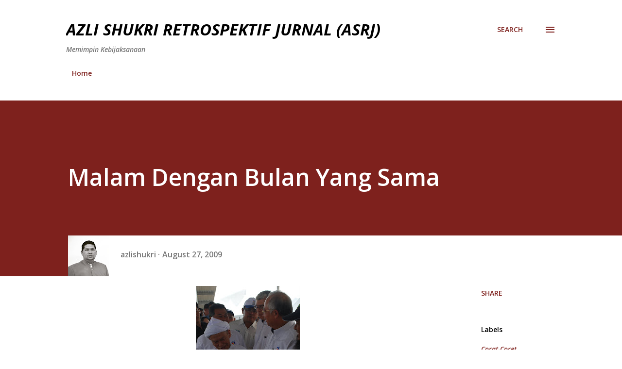

--- FILE ---
content_type: text/html; charset=UTF-8
request_url: https://azlishukri.blogspot.com/2009/08/malam-dengan-bulan-yang-sama.html?showComment=1251454308772
body_size: 51723
content:
<!DOCTYPE html>
<html dir='ltr' lang='en'>
<head>
<meta content='width=device-width, initial-scale=1' name='viewport'/>
<title>Malam Dengan Bulan Yang Sama</title>
<meta content='text/html; charset=UTF-8' http-equiv='Content-Type'/>
<!-- Chrome, Firefox OS and Opera -->
<meta content='#ffffff' name='theme-color'/>
<!-- Windows Phone -->
<meta content='#ffffff' name='msapplication-navbutton-color'/>
<meta content='blogger' name='generator'/>
<link href='https://azlishukri.blogspot.com/favicon.ico' rel='icon' type='image/x-icon'/>
<link href='https://azlishukri.blogspot.com/2009/08/malam-dengan-bulan-yang-sama.html' rel='canonical'/>
<link rel="alternate" type="application/atom+xml" title=" AZLI SHUKRI RETROSPEKTIF JURNAL (ASRJ) - Atom" href="https://azlishukri.blogspot.com/feeds/posts/default" />
<link rel="alternate" type="application/rss+xml" title=" AZLI SHUKRI RETROSPEKTIF JURNAL (ASRJ) - RSS" href="https://azlishukri.blogspot.com/feeds/posts/default?alt=rss" />
<link rel="service.post" type="application/atom+xml" title=" AZLI SHUKRI RETROSPEKTIF JURNAL (ASRJ) - Atom" href="https://www.blogger.com/feeds/988346976853581285/posts/default" />

<link rel="alternate" type="application/atom+xml" title=" AZLI SHUKRI RETROSPEKTIF JURNAL (ASRJ) - Atom" href="https://azlishukri.blogspot.com/feeds/4276343503055639315/comments/default" />
<!--Can't find substitution for tag [blog.ieCssRetrofitLinks]-->
<link href='https://blogger.googleusercontent.com/img/b/R29vZ2xl/AVvXsEiuOO38HE759HqyEc_DAOhg6XHWJgEC1_i3KLYzaVLMR9w6AV4wat1WLpMciORAgA2I9jua0QNjuIdtUwKmfqNOnCPOABbWK8GjZsjXIgWahJUdmq7aCTupbAgc_3nafI3Ow_zw80GXk6M/s320/Jujur.JPG' rel='image_src'/>
<meta content='https://azlishukri.blogspot.com/2009/08/malam-dengan-bulan-yang-sama.html' property='og:url'/>
<meta content='Malam Dengan Bulan Yang Sama' property='og:title'/>
<meta content='Malam Dengan Bulan Yang Sama Saya paparkan di sini satu komen yang bernas daripada seorang pembaca blog saya yang bernama Shamsul Anuar. Dan...' property='og:description'/>
<meta content='https://blogger.googleusercontent.com/img/b/R29vZ2xl/AVvXsEiuOO38HE759HqyEc_DAOhg6XHWJgEC1_i3KLYzaVLMR9w6AV4wat1WLpMciORAgA2I9jua0QNjuIdtUwKmfqNOnCPOABbWK8GjZsjXIgWahJUdmq7aCTupbAgc_3nafI3Ow_zw80GXk6M/w1200-h630-p-k-no-nu/Jujur.JPG' property='og:image'/>
<style type='text/css'>@font-face{font-family:'Lora';font-style:normal;font-weight:400;font-display:swap;src:url(//fonts.gstatic.com/s/lora/v37/0QIvMX1D_JOuMwf7I_FMl_GW8g.woff2)format('woff2');unicode-range:U+0460-052F,U+1C80-1C8A,U+20B4,U+2DE0-2DFF,U+A640-A69F,U+FE2E-FE2F;}@font-face{font-family:'Lora';font-style:normal;font-weight:400;font-display:swap;src:url(//fonts.gstatic.com/s/lora/v37/0QIvMX1D_JOuMw77I_FMl_GW8g.woff2)format('woff2');unicode-range:U+0301,U+0400-045F,U+0490-0491,U+04B0-04B1,U+2116;}@font-face{font-family:'Lora';font-style:normal;font-weight:400;font-display:swap;src:url(//fonts.gstatic.com/s/lora/v37/0QIvMX1D_JOuM3b7I_FMl_GW8g.woff2)format('woff2');unicode-range:U+0302-0303,U+0305,U+0307-0308,U+0310,U+0312,U+0315,U+031A,U+0326-0327,U+032C,U+032F-0330,U+0332-0333,U+0338,U+033A,U+0346,U+034D,U+0391-03A1,U+03A3-03A9,U+03B1-03C9,U+03D1,U+03D5-03D6,U+03F0-03F1,U+03F4-03F5,U+2016-2017,U+2034-2038,U+203C,U+2040,U+2043,U+2047,U+2050,U+2057,U+205F,U+2070-2071,U+2074-208E,U+2090-209C,U+20D0-20DC,U+20E1,U+20E5-20EF,U+2100-2112,U+2114-2115,U+2117-2121,U+2123-214F,U+2190,U+2192,U+2194-21AE,U+21B0-21E5,U+21F1-21F2,U+21F4-2211,U+2213-2214,U+2216-22FF,U+2308-230B,U+2310,U+2319,U+231C-2321,U+2336-237A,U+237C,U+2395,U+239B-23B7,U+23D0,U+23DC-23E1,U+2474-2475,U+25AF,U+25B3,U+25B7,U+25BD,U+25C1,U+25CA,U+25CC,U+25FB,U+266D-266F,U+27C0-27FF,U+2900-2AFF,U+2B0E-2B11,U+2B30-2B4C,U+2BFE,U+3030,U+FF5B,U+FF5D,U+1D400-1D7FF,U+1EE00-1EEFF;}@font-face{font-family:'Lora';font-style:normal;font-weight:400;font-display:swap;src:url(//fonts.gstatic.com/s/lora/v37/0QIvMX1D_JOuM2T7I_FMl_GW8g.woff2)format('woff2');unicode-range:U+0001-000C,U+000E-001F,U+007F-009F,U+20DD-20E0,U+20E2-20E4,U+2150-218F,U+2190,U+2192,U+2194-2199,U+21AF,U+21E6-21F0,U+21F3,U+2218-2219,U+2299,U+22C4-22C6,U+2300-243F,U+2440-244A,U+2460-24FF,U+25A0-27BF,U+2800-28FF,U+2921-2922,U+2981,U+29BF,U+29EB,U+2B00-2BFF,U+4DC0-4DFF,U+FFF9-FFFB,U+10140-1018E,U+10190-1019C,U+101A0,U+101D0-101FD,U+102E0-102FB,U+10E60-10E7E,U+1D2C0-1D2D3,U+1D2E0-1D37F,U+1F000-1F0FF,U+1F100-1F1AD,U+1F1E6-1F1FF,U+1F30D-1F30F,U+1F315,U+1F31C,U+1F31E,U+1F320-1F32C,U+1F336,U+1F378,U+1F37D,U+1F382,U+1F393-1F39F,U+1F3A7-1F3A8,U+1F3AC-1F3AF,U+1F3C2,U+1F3C4-1F3C6,U+1F3CA-1F3CE,U+1F3D4-1F3E0,U+1F3ED,U+1F3F1-1F3F3,U+1F3F5-1F3F7,U+1F408,U+1F415,U+1F41F,U+1F426,U+1F43F,U+1F441-1F442,U+1F444,U+1F446-1F449,U+1F44C-1F44E,U+1F453,U+1F46A,U+1F47D,U+1F4A3,U+1F4B0,U+1F4B3,U+1F4B9,U+1F4BB,U+1F4BF,U+1F4C8-1F4CB,U+1F4D6,U+1F4DA,U+1F4DF,U+1F4E3-1F4E6,U+1F4EA-1F4ED,U+1F4F7,U+1F4F9-1F4FB,U+1F4FD-1F4FE,U+1F503,U+1F507-1F50B,U+1F50D,U+1F512-1F513,U+1F53E-1F54A,U+1F54F-1F5FA,U+1F610,U+1F650-1F67F,U+1F687,U+1F68D,U+1F691,U+1F694,U+1F698,U+1F6AD,U+1F6B2,U+1F6B9-1F6BA,U+1F6BC,U+1F6C6-1F6CF,U+1F6D3-1F6D7,U+1F6E0-1F6EA,U+1F6F0-1F6F3,U+1F6F7-1F6FC,U+1F700-1F7FF,U+1F800-1F80B,U+1F810-1F847,U+1F850-1F859,U+1F860-1F887,U+1F890-1F8AD,U+1F8B0-1F8BB,U+1F8C0-1F8C1,U+1F900-1F90B,U+1F93B,U+1F946,U+1F984,U+1F996,U+1F9E9,U+1FA00-1FA6F,U+1FA70-1FA7C,U+1FA80-1FA89,U+1FA8F-1FAC6,U+1FACE-1FADC,U+1FADF-1FAE9,U+1FAF0-1FAF8,U+1FB00-1FBFF;}@font-face{font-family:'Lora';font-style:normal;font-weight:400;font-display:swap;src:url(//fonts.gstatic.com/s/lora/v37/0QIvMX1D_JOuMwX7I_FMl_GW8g.woff2)format('woff2');unicode-range:U+0102-0103,U+0110-0111,U+0128-0129,U+0168-0169,U+01A0-01A1,U+01AF-01B0,U+0300-0301,U+0303-0304,U+0308-0309,U+0323,U+0329,U+1EA0-1EF9,U+20AB;}@font-face{font-family:'Lora';font-style:normal;font-weight:400;font-display:swap;src:url(//fonts.gstatic.com/s/lora/v37/0QIvMX1D_JOuMwT7I_FMl_GW8g.woff2)format('woff2');unicode-range:U+0100-02BA,U+02BD-02C5,U+02C7-02CC,U+02CE-02D7,U+02DD-02FF,U+0304,U+0308,U+0329,U+1D00-1DBF,U+1E00-1E9F,U+1EF2-1EFF,U+2020,U+20A0-20AB,U+20AD-20C0,U+2113,U+2C60-2C7F,U+A720-A7FF;}@font-face{font-family:'Lora';font-style:normal;font-weight:400;font-display:swap;src:url(//fonts.gstatic.com/s/lora/v37/0QIvMX1D_JOuMwr7I_FMl_E.woff2)format('woff2');unicode-range:U+0000-00FF,U+0131,U+0152-0153,U+02BB-02BC,U+02C6,U+02DA,U+02DC,U+0304,U+0308,U+0329,U+2000-206F,U+20AC,U+2122,U+2191,U+2193,U+2212,U+2215,U+FEFF,U+FFFD;}@font-face{font-family:'Lora';font-style:normal;font-weight:700;font-display:swap;src:url(//fonts.gstatic.com/s/lora/v37/0QIvMX1D_JOuMwf7I_FMl_GW8g.woff2)format('woff2');unicode-range:U+0460-052F,U+1C80-1C8A,U+20B4,U+2DE0-2DFF,U+A640-A69F,U+FE2E-FE2F;}@font-face{font-family:'Lora';font-style:normal;font-weight:700;font-display:swap;src:url(//fonts.gstatic.com/s/lora/v37/0QIvMX1D_JOuMw77I_FMl_GW8g.woff2)format('woff2');unicode-range:U+0301,U+0400-045F,U+0490-0491,U+04B0-04B1,U+2116;}@font-face{font-family:'Lora';font-style:normal;font-weight:700;font-display:swap;src:url(//fonts.gstatic.com/s/lora/v37/0QIvMX1D_JOuM3b7I_FMl_GW8g.woff2)format('woff2');unicode-range:U+0302-0303,U+0305,U+0307-0308,U+0310,U+0312,U+0315,U+031A,U+0326-0327,U+032C,U+032F-0330,U+0332-0333,U+0338,U+033A,U+0346,U+034D,U+0391-03A1,U+03A3-03A9,U+03B1-03C9,U+03D1,U+03D5-03D6,U+03F0-03F1,U+03F4-03F5,U+2016-2017,U+2034-2038,U+203C,U+2040,U+2043,U+2047,U+2050,U+2057,U+205F,U+2070-2071,U+2074-208E,U+2090-209C,U+20D0-20DC,U+20E1,U+20E5-20EF,U+2100-2112,U+2114-2115,U+2117-2121,U+2123-214F,U+2190,U+2192,U+2194-21AE,U+21B0-21E5,U+21F1-21F2,U+21F4-2211,U+2213-2214,U+2216-22FF,U+2308-230B,U+2310,U+2319,U+231C-2321,U+2336-237A,U+237C,U+2395,U+239B-23B7,U+23D0,U+23DC-23E1,U+2474-2475,U+25AF,U+25B3,U+25B7,U+25BD,U+25C1,U+25CA,U+25CC,U+25FB,U+266D-266F,U+27C0-27FF,U+2900-2AFF,U+2B0E-2B11,U+2B30-2B4C,U+2BFE,U+3030,U+FF5B,U+FF5D,U+1D400-1D7FF,U+1EE00-1EEFF;}@font-face{font-family:'Lora';font-style:normal;font-weight:700;font-display:swap;src:url(//fonts.gstatic.com/s/lora/v37/0QIvMX1D_JOuM2T7I_FMl_GW8g.woff2)format('woff2');unicode-range:U+0001-000C,U+000E-001F,U+007F-009F,U+20DD-20E0,U+20E2-20E4,U+2150-218F,U+2190,U+2192,U+2194-2199,U+21AF,U+21E6-21F0,U+21F3,U+2218-2219,U+2299,U+22C4-22C6,U+2300-243F,U+2440-244A,U+2460-24FF,U+25A0-27BF,U+2800-28FF,U+2921-2922,U+2981,U+29BF,U+29EB,U+2B00-2BFF,U+4DC0-4DFF,U+FFF9-FFFB,U+10140-1018E,U+10190-1019C,U+101A0,U+101D0-101FD,U+102E0-102FB,U+10E60-10E7E,U+1D2C0-1D2D3,U+1D2E0-1D37F,U+1F000-1F0FF,U+1F100-1F1AD,U+1F1E6-1F1FF,U+1F30D-1F30F,U+1F315,U+1F31C,U+1F31E,U+1F320-1F32C,U+1F336,U+1F378,U+1F37D,U+1F382,U+1F393-1F39F,U+1F3A7-1F3A8,U+1F3AC-1F3AF,U+1F3C2,U+1F3C4-1F3C6,U+1F3CA-1F3CE,U+1F3D4-1F3E0,U+1F3ED,U+1F3F1-1F3F3,U+1F3F5-1F3F7,U+1F408,U+1F415,U+1F41F,U+1F426,U+1F43F,U+1F441-1F442,U+1F444,U+1F446-1F449,U+1F44C-1F44E,U+1F453,U+1F46A,U+1F47D,U+1F4A3,U+1F4B0,U+1F4B3,U+1F4B9,U+1F4BB,U+1F4BF,U+1F4C8-1F4CB,U+1F4D6,U+1F4DA,U+1F4DF,U+1F4E3-1F4E6,U+1F4EA-1F4ED,U+1F4F7,U+1F4F9-1F4FB,U+1F4FD-1F4FE,U+1F503,U+1F507-1F50B,U+1F50D,U+1F512-1F513,U+1F53E-1F54A,U+1F54F-1F5FA,U+1F610,U+1F650-1F67F,U+1F687,U+1F68D,U+1F691,U+1F694,U+1F698,U+1F6AD,U+1F6B2,U+1F6B9-1F6BA,U+1F6BC,U+1F6C6-1F6CF,U+1F6D3-1F6D7,U+1F6E0-1F6EA,U+1F6F0-1F6F3,U+1F6F7-1F6FC,U+1F700-1F7FF,U+1F800-1F80B,U+1F810-1F847,U+1F850-1F859,U+1F860-1F887,U+1F890-1F8AD,U+1F8B0-1F8BB,U+1F8C0-1F8C1,U+1F900-1F90B,U+1F93B,U+1F946,U+1F984,U+1F996,U+1F9E9,U+1FA00-1FA6F,U+1FA70-1FA7C,U+1FA80-1FA89,U+1FA8F-1FAC6,U+1FACE-1FADC,U+1FADF-1FAE9,U+1FAF0-1FAF8,U+1FB00-1FBFF;}@font-face{font-family:'Lora';font-style:normal;font-weight:700;font-display:swap;src:url(//fonts.gstatic.com/s/lora/v37/0QIvMX1D_JOuMwX7I_FMl_GW8g.woff2)format('woff2');unicode-range:U+0102-0103,U+0110-0111,U+0128-0129,U+0168-0169,U+01A0-01A1,U+01AF-01B0,U+0300-0301,U+0303-0304,U+0308-0309,U+0323,U+0329,U+1EA0-1EF9,U+20AB;}@font-face{font-family:'Lora';font-style:normal;font-weight:700;font-display:swap;src:url(//fonts.gstatic.com/s/lora/v37/0QIvMX1D_JOuMwT7I_FMl_GW8g.woff2)format('woff2');unicode-range:U+0100-02BA,U+02BD-02C5,U+02C7-02CC,U+02CE-02D7,U+02DD-02FF,U+0304,U+0308,U+0329,U+1D00-1DBF,U+1E00-1E9F,U+1EF2-1EFF,U+2020,U+20A0-20AB,U+20AD-20C0,U+2113,U+2C60-2C7F,U+A720-A7FF;}@font-face{font-family:'Lora';font-style:normal;font-weight:700;font-display:swap;src:url(//fonts.gstatic.com/s/lora/v37/0QIvMX1D_JOuMwr7I_FMl_E.woff2)format('woff2');unicode-range:U+0000-00FF,U+0131,U+0152-0153,U+02BB-02BC,U+02C6,U+02DA,U+02DC,U+0304,U+0308,U+0329,U+2000-206F,U+20AC,U+2122,U+2191,U+2193,U+2212,U+2215,U+FEFF,U+FFFD;}@font-face{font-family:'Open Sans';font-style:italic;font-weight:600;font-stretch:100%;font-display:swap;src:url(//fonts.gstatic.com/s/opensans/v44/memtYaGs126MiZpBA-UFUIcVXSCEkx2cmqvXlWqWtE6FxZCJgvAQ.woff2)format('woff2');unicode-range:U+0460-052F,U+1C80-1C8A,U+20B4,U+2DE0-2DFF,U+A640-A69F,U+FE2E-FE2F;}@font-face{font-family:'Open Sans';font-style:italic;font-weight:600;font-stretch:100%;font-display:swap;src:url(//fonts.gstatic.com/s/opensans/v44/memtYaGs126MiZpBA-UFUIcVXSCEkx2cmqvXlWqWvU6FxZCJgvAQ.woff2)format('woff2');unicode-range:U+0301,U+0400-045F,U+0490-0491,U+04B0-04B1,U+2116;}@font-face{font-family:'Open Sans';font-style:italic;font-weight:600;font-stretch:100%;font-display:swap;src:url(//fonts.gstatic.com/s/opensans/v44/memtYaGs126MiZpBA-UFUIcVXSCEkx2cmqvXlWqWtU6FxZCJgvAQ.woff2)format('woff2');unicode-range:U+1F00-1FFF;}@font-face{font-family:'Open Sans';font-style:italic;font-weight:600;font-stretch:100%;font-display:swap;src:url(//fonts.gstatic.com/s/opensans/v44/memtYaGs126MiZpBA-UFUIcVXSCEkx2cmqvXlWqWuk6FxZCJgvAQ.woff2)format('woff2');unicode-range:U+0370-0377,U+037A-037F,U+0384-038A,U+038C,U+038E-03A1,U+03A3-03FF;}@font-face{font-family:'Open Sans';font-style:italic;font-weight:600;font-stretch:100%;font-display:swap;src:url(//fonts.gstatic.com/s/opensans/v44/memtYaGs126MiZpBA-UFUIcVXSCEkx2cmqvXlWqWu06FxZCJgvAQ.woff2)format('woff2');unicode-range:U+0307-0308,U+0590-05FF,U+200C-2010,U+20AA,U+25CC,U+FB1D-FB4F;}@font-face{font-family:'Open Sans';font-style:italic;font-weight:600;font-stretch:100%;font-display:swap;src:url(//fonts.gstatic.com/s/opensans/v44/memtYaGs126MiZpBA-UFUIcVXSCEkx2cmqvXlWqWxU6FxZCJgvAQ.woff2)format('woff2');unicode-range:U+0302-0303,U+0305,U+0307-0308,U+0310,U+0312,U+0315,U+031A,U+0326-0327,U+032C,U+032F-0330,U+0332-0333,U+0338,U+033A,U+0346,U+034D,U+0391-03A1,U+03A3-03A9,U+03B1-03C9,U+03D1,U+03D5-03D6,U+03F0-03F1,U+03F4-03F5,U+2016-2017,U+2034-2038,U+203C,U+2040,U+2043,U+2047,U+2050,U+2057,U+205F,U+2070-2071,U+2074-208E,U+2090-209C,U+20D0-20DC,U+20E1,U+20E5-20EF,U+2100-2112,U+2114-2115,U+2117-2121,U+2123-214F,U+2190,U+2192,U+2194-21AE,U+21B0-21E5,U+21F1-21F2,U+21F4-2211,U+2213-2214,U+2216-22FF,U+2308-230B,U+2310,U+2319,U+231C-2321,U+2336-237A,U+237C,U+2395,U+239B-23B7,U+23D0,U+23DC-23E1,U+2474-2475,U+25AF,U+25B3,U+25B7,U+25BD,U+25C1,U+25CA,U+25CC,U+25FB,U+266D-266F,U+27C0-27FF,U+2900-2AFF,U+2B0E-2B11,U+2B30-2B4C,U+2BFE,U+3030,U+FF5B,U+FF5D,U+1D400-1D7FF,U+1EE00-1EEFF;}@font-face{font-family:'Open Sans';font-style:italic;font-weight:600;font-stretch:100%;font-display:swap;src:url(//fonts.gstatic.com/s/opensans/v44/memtYaGs126MiZpBA-UFUIcVXSCEkx2cmqvXlWqW106FxZCJgvAQ.woff2)format('woff2');unicode-range:U+0001-000C,U+000E-001F,U+007F-009F,U+20DD-20E0,U+20E2-20E4,U+2150-218F,U+2190,U+2192,U+2194-2199,U+21AF,U+21E6-21F0,U+21F3,U+2218-2219,U+2299,U+22C4-22C6,U+2300-243F,U+2440-244A,U+2460-24FF,U+25A0-27BF,U+2800-28FF,U+2921-2922,U+2981,U+29BF,U+29EB,U+2B00-2BFF,U+4DC0-4DFF,U+FFF9-FFFB,U+10140-1018E,U+10190-1019C,U+101A0,U+101D0-101FD,U+102E0-102FB,U+10E60-10E7E,U+1D2C0-1D2D3,U+1D2E0-1D37F,U+1F000-1F0FF,U+1F100-1F1AD,U+1F1E6-1F1FF,U+1F30D-1F30F,U+1F315,U+1F31C,U+1F31E,U+1F320-1F32C,U+1F336,U+1F378,U+1F37D,U+1F382,U+1F393-1F39F,U+1F3A7-1F3A8,U+1F3AC-1F3AF,U+1F3C2,U+1F3C4-1F3C6,U+1F3CA-1F3CE,U+1F3D4-1F3E0,U+1F3ED,U+1F3F1-1F3F3,U+1F3F5-1F3F7,U+1F408,U+1F415,U+1F41F,U+1F426,U+1F43F,U+1F441-1F442,U+1F444,U+1F446-1F449,U+1F44C-1F44E,U+1F453,U+1F46A,U+1F47D,U+1F4A3,U+1F4B0,U+1F4B3,U+1F4B9,U+1F4BB,U+1F4BF,U+1F4C8-1F4CB,U+1F4D6,U+1F4DA,U+1F4DF,U+1F4E3-1F4E6,U+1F4EA-1F4ED,U+1F4F7,U+1F4F9-1F4FB,U+1F4FD-1F4FE,U+1F503,U+1F507-1F50B,U+1F50D,U+1F512-1F513,U+1F53E-1F54A,U+1F54F-1F5FA,U+1F610,U+1F650-1F67F,U+1F687,U+1F68D,U+1F691,U+1F694,U+1F698,U+1F6AD,U+1F6B2,U+1F6B9-1F6BA,U+1F6BC,U+1F6C6-1F6CF,U+1F6D3-1F6D7,U+1F6E0-1F6EA,U+1F6F0-1F6F3,U+1F6F7-1F6FC,U+1F700-1F7FF,U+1F800-1F80B,U+1F810-1F847,U+1F850-1F859,U+1F860-1F887,U+1F890-1F8AD,U+1F8B0-1F8BB,U+1F8C0-1F8C1,U+1F900-1F90B,U+1F93B,U+1F946,U+1F984,U+1F996,U+1F9E9,U+1FA00-1FA6F,U+1FA70-1FA7C,U+1FA80-1FA89,U+1FA8F-1FAC6,U+1FACE-1FADC,U+1FADF-1FAE9,U+1FAF0-1FAF8,U+1FB00-1FBFF;}@font-face{font-family:'Open Sans';font-style:italic;font-weight:600;font-stretch:100%;font-display:swap;src:url(//fonts.gstatic.com/s/opensans/v44/memtYaGs126MiZpBA-UFUIcVXSCEkx2cmqvXlWqWtk6FxZCJgvAQ.woff2)format('woff2');unicode-range:U+0102-0103,U+0110-0111,U+0128-0129,U+0168-0169,U+01A0-01A1,U+01AF-01B0,U+0300-0301,U+0303-0304,U+0308-0309,U+0323,U+0329,U+1EA0-1EF9,U+20AB;}@font-face{font-family:'Open Sans';font-style:italic;font-weight:600;font-stretch:100%;font-display:swap;src:url(//fonts.gstatic.com/s/opensans/v44/memtYaGs126MiZpBA-UFUIcVXSCEkx2cmqvXlWqWt06FxZCJgvAQ.woff2)format('woff2');unicode-range:U+0100-02BA,U+02BD-02C5,U+02C7-02CC,U+02CE-02D7,U+02DD-02FF,U+0304,U+0308,U+0329,U+1D00-1DBF,U+1E00-1E9F,U+1EF2-1EFF,U+2020,U+20A0-20AB,U+20AD-20C0,U+2113,U+2C60-2C7F,U+A720-A7FF;}@font-face{font-family:'Open Sans';font-style:italic;font-weight:600;font-stretch:100%;font-display:swap;src:url(//fonts.gstatic.com/s/opensans/v44/memtYaGs126MiZpBA-UFUIcVXSCEkx2cmqvXlWqWuU6FxZCJgg.woff2)format('woff2');unicode-range:U+0000-00FF,U+0131,U+0152-0153,U+02BB-02BC,U+02C6,U+02DA,U+02DC,U+0304,U+0308,U+0329,U+2000-206F,U+20AC,U+2122,U+2191,U+2193,U+2212,U+2215,U+FEFF,U+FFFD;}@font-face{font-family:'Open Sans';font-style:italic;font-weight:700;font-stretch:100%;font-display:swap;src:url(//fonts.gstatic.com/s/opensans/v44/memtYaGs126MiZpBA-UFUIcVXSCEkx2cmqvXlWqWtE6FxZCJgvAQ.woff2)format('woff2');unicode-range:U+0460-052F,U+1C80-1C8A,U+20B4,U+2DE0-2DFF,U+A640-A69F,U+FE2E-FE2F;}@font-face{font-family:'Open Sans';font-style:italic;font-weight:700;font-stretch:100%;font-display:swap;src:url(//fonts.gstatic.com/s/opensans/v44/memtYaGs126MiZpBA-UFUIcVXSCEkx2cmqvXlWqWvU6FxZCJgvAQ.woff2)format('woff2');unicode-range:U+0301,U+0400-045F,U+0490-0491,U+04B0-04B1,U+2116;}@font-face{font-family:'Open Sans';font-style:italic;font-weight:700;font-stretch:100%;font-display:swap;src:url(//fonts.gstatic.com/s/opensans/v44/memtYaGs126MiZpBA-UFUIcVXSCEkx2cmqvXlWqWtU6FxZCJgvAQ.woff2)format('woff2');unicode-range:U+1F00-1FFF;}@font-face{font-family:'Open Sans';font-style:italic;font-weight:700;font-stretch:100%;font-display:swap;src:url(//fonts.gstatic.com/s/opensans/v44/memtYaGs126MiZpBA-UFUIcVXSCEkx2cmqvXlWqWuk6FxZCJgvAQ.woff2)format('woff2');unicode-range:U+0370-0377,U+037A-037F,U+0384-038A,U+038C,U+038E-03A1,U+03A3-03FF;}@font-face{font-family:'Open Sans';font-style:italic;font-weight:700;font-stretch:100%;font-display:swap;src:url(//fonts.gstatic.com/s/opensans/v44/memtYaGs126MiZpBA-UFUIcVXSCEkx2cmqvXlWqWu06FxZCJgvAQ.woff2)format('woff2');unicode-range:U+0307-0308,U+0590-05FF,U+200C-2010,U+20AA,U+25CC,U+FB1D-FB4F;}@font-face{font-family:'Open Sans';font-style:italic;font-weight:700;font-stretch:100%;font-display:swap;src:url(//fonts.gstatic.com/s/opensans/v44/memtYaGs126MiZpBA-UFUIcVXSCEkx2cmqvXlWqWxU6FxZCJgvAQ.woff2)format('woff2');unicode-range:U+0302-0303,U+0305,U+0307-0308,U+0310,U+0312,U+0315,U+031A,U+0326-0327,U+032C,U+032F-0330,U+0332-0333,U+0338,U+033A,U+0346,U+034D,U+0391-03A1,U+03A3-03A9,U+03B1-03C9,U+03D1,U+03D5-03D6,U+03F0-03F1,U+03F4-03F5,U+2016-2017,U+2034-2038,U+203C,U+2040,U+2043,U+2047,U+2050,U+2057,U+205F,U+2070-2071,U+2074-208E,U+2090-209C,U+20D0-20DC,U+20E1,U+20E5-20EF,U+2100-2112,U+2114-2115,U+2117-2121,U+2123-214F,U+2190,U+2192,U+2194-21AE,U+21B0-21E5,U+21F1-21F2,U+21F4-2211,U+2213-2214,U+2216-22FF,U+2308-230B,U+2310,U+2319,U+231C-2321,U+2336-237A,U+237C,U+2395,U+239B-23B7,U+23D0,U+23DC-23E1,U+2474-2475,U+25AF,U+25B3,U+25B7,U+25BD,U+25C1,U+25CA,U+25CC,U+25FB,U+266D-266F,U+27C0-27FF,U+2900-2AFF,U+2B0E-2B11,U+2B30-2B4C,U+2BFE,U+3030,U+FF5B,U+FF5D,U+1D400-1D7FF,U+1EE00-1EEFF;}@font-face{font-family:'Open Sans';font-style:italic;font-weight:700;font-stretch:100%;font-display:swap;src:url(//fonts.gstatic.com/s/opensans/v44/memtYaGs126MiZpBA-UFUIcVXSCEkx2cmqvXlWqW106FxZCJgvAQ.woff2)format('woff2');unicode-range:U+0001-000C,U+000E-001F,U+007F-009F,U+20DD-20E0,U+20E2-20E4,U+2150-218F,U+2190,U+2192,U+2194-2199,U+21AF,U+21E6-21F0,U+21F3,U+2218-2219,U+2299,U+22C4-22C6,U+2300-243F,U+2440-244A,U+2460-24FF,U+25A0-27BF,U+2800-28FF,U+2921-2922,U+2981,U+29BF,U+29EB,U+2B00-2BFF,U+4DC0-4DFF,U+FFF9-FFFB,U+10140-1018E,U+10190-1019C,U+101A0,U+101D0-101FD,U+102E0-102FB,U+10E60-10E7E,U+1D2C0-1D2D3,U+1D2E0-1D37F,U+1F000-1F0FF,U+1F100-1F1AD,U+1F1E6-1F1FF,U+1F30D-1F30F,U+1F315,U+1F31C,U+1F31E,U+1F320-1F32C,U+1F336,U+1F378,U+1F37D,U+1F382,U+1F393-1F39F,U+1F3A7-1F3A8,U+1F3AC-1F3AF,U+1F3C2,U+1F3C4-1F3C6,U+1F3CA-1F3CE,U+1F3D4-1F3E0,U+1F3ED,U+1F3F1-1F3F3,U+1F3F5-1F3F7,U+1F408,U+1F415,U+1F41F,U+1F426,U+1F43F,U+1F441-1F442,U+1F444,U+1F446-1F449,U+1F44C-1F44E,U+1F453,U+1F46A,U+1F47D,U+1F4A3,U+1F4B0,U+1F4B3,U+1F4B9,U+1F4BB,U+1F4BF,U+1F4C8-1F4CB,U+1F4D6,U+1F4DA,U+1F4DF,U+1F4E3-1F4E6,U+1F4EA-1F4ED,U+1F4F7,U+1F4F9-1F4FB,U+1F4FD-1F4FE,U+1F503,U+1F507-1F50B,U+1F50D,U+1F512-1F513,U+1F53E-1F54A,U+1F54F-1F5FA,U+1F610,U+1F650-1F67F,U+1F687,U+1F68D,U+1F691,U+1F694,U+1F698,U+1F6AD,U+1F6B2,U+1F6B9-1F6BA,U+1F6BC,U+1F6C6-1F6CF,U+1F6D3-1F6D7,U+1F6E0-1F6EA,U+1F6F0-1F6F3,U+1F6F7-1F6FC,U+1F700-1F7FF,U+1F800-1F80B,U+1F810-1F847,U+1F850-1F859,U+1F860-1F887,U+1F890-1F8AD,U+1F8B0-1F8BB,U+1F8C0-1F8C1,U+1F900-1F90B,U+1F93B,U+1F946,U+1F984,U+1F996,U+1F9E9,U+1FA00-1FA6F,U+1FA70-1FA7C,U+1FA80-1FA89,U+1FA8F-1FAC6,U+1FACE-1FADC,U+1FADF-1FAE9,U+1FAF0-1FAF8,U+1FB00-1FBFF;}@font-face{font-family:'Open Sans';font-style:italic;font-weight:700;font-stretch:100%;font-display:swap;src:url(//fonts.gstatic.com/s/opensans/v44/memtYaGs126MiZpBA-UFUIcVXSCEkx2cmqvXlWqWtk6FxZCJgvAQ.woff2)format('woff2');unicode-range:U+0102-0103,U+0110-0111,U+0128-0129,U+0168-0169,U+01A0-01A1,U+01AF-01B0,U+0300-0301,U+0303-0304,U+0308-0309,U+0323,U+0329,U+1EA0-1EF9,U+20AB;}@font-face{font-family:'Open Sans';font-style:italic;font-weight:700;font-stretch:100%;font-display:swap;src:url(//fonts.gstatic.com/s/opensans/v44/memtYaGs126MiZpBA-UFUIcVXSCEkx2cmqvXlWqWt06FxZCJgvAQ.woff2)format('woff2');unicode-range:U+0100-02BA,U+02BD-02C5,U+02C7-02CC,U+02CE-02D7,U+02DD-02FF,U+0304,U+0308,U+0329,U+1D00-1DBF,U+1E00-1E9F,U+1EF2-1EFF,U+2020,U+20A0-20AB,U+20AD-20C0,U+2113,U+2C60-2C7F,U+A720-A7FF;}@font-face{font-family:'Open Sans';font-style:italic;font-weight:700;font-stretch:100%;font-display:swap;src:url(//fonts.gstatic.com/s/opensans/v44/memtYaGs126MiZpBA-UFUIcVXSCEkx2cmqvXlWqWuU6FxZCJgg.woff2)format('woff2');unicode-range:U+0000-00FF,U+0131,U+0152-0153,U+02BB-02BC,U+02C6,U+02DA,U+02DC,U+0304,U+0308,U+0329,U+2000-206F,U+20AC,U+2122,U+2191,U+2193,U+2212,U+2215,U+FEFF,U+FFFD;}@font-face{font-family:'Open Sans';font-style:normal;font-weight:400;font-stretch:100%;font-display:swap;src:url(//fonts.gstatic.com/s/opensans/v44/memvYaGs126MiZpBA-UvWbX2vVnXBbObj2OVTSKmu0SC55K5gw.woff2)format('woff2');unicode-range:U+0460-052F,U+1C80-1C8A,U+20B4,U+2DE0-2DFF,U+A640-A69F,U+FE2E-FE2F;}@font-face{font-family:'Open Sans';font-style:normal;font-weight:400;font-stretch:100%;font-display:swap;src:url(//fonts.gstatic.com/s/opensans/v44/memvYaGs126MiZpBA-UvWbX2vVnXBbObj2OVTSumu0SC55K5gw.woff2)format('woff2');unicode-range:U+0301,U+0400-045F,U+0490-0491,U+04B0-04B1,U+2116;}@font-face{font-family:'Open Sans';font-style:normal;font-weight:400;font-stretch:100%;font-display:swap;src:url(//fonts.gstatic.com/s/opensans/v44/memvYaGs126MiZpBA-UvWbX2vVnXBbObj2OVTSOmu0SC55K5gw.woff2)format('woff2');unicode-range:U+1F00-1FFF;}@font-face{font-family:'Open Sans';font-style:normal;font-weight:400;font-stretch:100%;font-display:swap;src:url(//fonts.gstatic.com/s/opensans/v44/memvYaGs126MiZpBA-UvWbX2vVnXBbObj2OVTSymu0SC55K5gw.woff2)format('woff2');unicode-range:U+0370-0377,U+037A-037F,U+0384-038A,U+038C,U+038E-03A1,U+03A3-03FF;}@font-face{font-family:'Open Sans';font-style:normal;font-weight:400;font-stretch:100%;font-display:swap;src:url(//fonts.gstatic.com/s/opensans/v44/memvYaGs126MiZpBA-UvWbX2vVnXBbObj2OVTS2mu0SC55K5gw.woff2)format('woff2');unicode-range:U+0307-0308,U+0590-05FF,U+200C-2010,U+20AA,U+25CC,U+FB1D-FB4F;}@font-face{font-family:'Open Sans';font-style:normal;font-weight:400;font-stretch:100%;font-display:swap;src:url(//fonts.gstatic.com/s/opensans/v44/memvYaGs126MiZpBA-UvWbX2vVnXBbObj2OVTVOmu0SC55K5gw.woff2)format('woff2');unicode-range:U+0302-0303,U+0305,U+0307-0308,U+0310,U+0312,U+0315,U+031A,U+0326-0327,U+032C,U+032F-0330,U+0332-0333,U+0338,U+033A,U+0346,U+034D,U+0391-03A1,U+03A3-03A9,U+03B1-03C9,U+03D1,U+03D5-03D6,U+03F0-03F1,U+03F4-03F5,U+2016-2017,U+2034-2038,U+203C,U+2040,U+2043,U+2047,U+2050,U+2057,U+205F,U+2070-2071,U+2074-208E,U+2090-209C,U+20D0-20DC,U+20E1,U+20E5-20EF,U+2100-2112,U+2114-2115,U+2117-2121,U+2123-214F,U+2190,U+2192,U+2194-21AE,U+21B0-21E5,U+21F1-21F2,U+21F4-2211,U+2213-2214,U+2216-22FF,U+2308-230B,U+2310,U+2319,U+231C-2321,U+2336-237A,U+237C,U+2395,U+239B-23B7,U+23D0,U+23DC-23E1,U+2474-2475,U+25AF,U+25B3,U+25B7,U+25BD,U+25C1,U+25CA,U+25CC,U+25FB,U+266D-266F,U+27C0-27FF,U+2900-2AFF,U+2B0E-2B11,U+2B30-2B4C,U+2BFE,U+3030,U+FF5B,U+FF5D,U+1D400-1D7FF,U+1EE00-1EEFF;}@font-face{font-family:'Open Sans';font-style:normal;font-weight:400;font-stretch:100%;font-display:swap;src:url(//fonts.gstatic.com/s/opensans/v44/memvYaGs126MiZpBA-UvWbX2vVnXBbObj2OVTUGmu0SC55K5gw.woff2)format('woff2');unicode-range:U+0001-000C,U+000E-001F,U+007F-009F,U+20DD-20E0,U+20E2-20E4,U+2150-218F,U+2190,U+2192,U+2194-2199,U+21AF,U+21E6-21F0,U+21F3,U+2218-2219,U+2299,U+22C4-22C6,U+2300-243F,U+2440-244A,U+2460-24FF,U+25A0-27BF,U+2800-28FF,U+2921-2922,U+2981,U+29BF,U+29EB,U+2B00-2BFF,U+4DC0-4DFF,U+FFF9-FFFB,U+10140-1018E,U+10190-1019C,U+101A0,U+101D0-101FD,U+102E0-102FB,U+10E60-10E7E,U+1D2C0-1D2D3,U+1D2E0-1D37F,U+1F000-1F0FF,U+1F100-1F1AD,U+1F1E6-1F1FF,U+1F30D-1F30F,U+1F315,U+1F31C,U+1F31E,U+1F320-1F32C,U+1F336,U+1F378,U+1F37D,U+1F382,U+1F393-1F39F,U+1F3A7-1F3A8,U+1F3AC-1F3AF,U+1F3C2,U+1F3C4-1F3C6,U+1F3CA-1F3CE,U+1F3D4-1F3E0,U+1F3ED,U+1F3F1-1F3F3,U+1F3F5-1F3F7,U+1F408,U+1F415,U+1F41F,U+1F426,U+1F43F,U+1F441-1F442,U+1F444,U+1F446-1F449,U+1F44C-1F44E,U+1F453,U+1F46A,U+1F47D,U+1F4A3,U+1F4B0,U+1F4B3,U+1F4B9,U+1F4BB,U+1F4BF,U+1F4C8-1F4CB,U+1F4D6,U+1F4DA,U+1F4DF,U+1F4E3-1F4E6,U+1F4EA-1F4ED,U+1F4F7,U+1F4F9-1F4FB,U+1F4FD-1F4FE,U+1F503,U+1F507-1F50B,U+1F50D,U+1F512-1F513,U+1F53E-1F54A,U+1F54F-1F5FA,U+1F610,U+1F650-1F67F,U+1F687,U+1F68D,U+1F691,U+1F694,U+1F698,U+1F6AD,U+1F6B2,U+1F6B9-1F6BA,U+1F6BC,U+1F6C6-1F6CF,U+1F6D3-1F6D7,U+1F6E0-1F6EA,U+1F6F0-1F6F3,U+1F6F7-1F6FC,U+1F700-1F7FF,U+1F800-1F80B,U+1F810-1F847,U+1F850-1F859,U+1F860-1F887,U+1F890-1F8AD,U+1F8B0-1F8BB,U+1F8C0-1F8C1,U+1F900-1F90B,U+1F93B,U+1F946,U+1F984,U+1F996,U+1F9E9,U+1FA00-1FA6F,U+1FA70-1FA7C,U+1FA80-1FA89,U+1FA8F-1FAC6,U+1FACE-1FADC,U+1FADF-1FAE9,U+1FAF0-1FAF8,U+1FB00-1FBFF;}@font-face{font-family:'Open Sans';font-style:normal;font-weight:400;font-stretch:100%;font-display:swap;src:url(//fonts.gstatic.com/s/opensans/v44/memvYaGs126MiZpBA-UvWbX2vVnXBbObj2OVTSCmu0SC55K5gw.woff2)format('woff2');unicode-range:U+0102-0103,U+0110-0111,U+0128-0129,U+0168-0169,U+01A0-01A1,U+01AF-01B0,U+0300-0301,U+0303-0304,U+0308-0309,U+0323,U+0329,U+1EA0-1EF9,U+20AB;}@font-face{font-family:'Open Sans';font-style:normal;font-weight:400;font-stretch:100%;font-display:swap;src:url(//fonts.gstatic.com/s/opensans/v44/memvYaGs126MiZpBA-UvWbX2vVnXBbObj2OVTSGmu0SC55K5gw.woff2)format('woff2');unicode-range:U+0100-02BA,U+02BD-02C5,U+02C7-02CC,U+02CE-02D7,U+02DD-02FF,U+0304,U+0308,U+0329,U+1D00-1DBF,U+1E00-1E9F,U+1EF2-1EFF,U+2020,U+20A0-20AB,U+20AD-20C0,U+2113,U+2C60-2C7F,U+A720-A7FF;}@font-face{font-family:'Open Sans';font-style:normal;font-weight:400;font-stretch:100%;font-display:swap;src:url(//fonts.gstatic.com/s/opensans/v44/memvYaGs126MiZpBA-UvWbX2vVnXBbObj2OVTS-mu0SC55I.woff2)format('woff2');unicode-range:U+0000-00FF,U+0131,U+0152-0153,U+02BB-02BC,U+02C6,U+02DA,U+02DC,U+0304,U+0308,U+0329,U+2000-206F,U+20AC,U+2122,U+2191,U+2193,U+2212,U+2215,U+FEFF,U+FFFD;}@font-face{font-family:'Open Sans';font-style:normal;font-weight:600;font-stretch:100%;font-display:swap;src:url(//fonts.gstatic.com/s/opensans/v44/memvYaGs126MiZpBA-UvWbX2vVnXBbObj2OVTSKmu0SC55K5gw.woff2)format('woff2');unicode-range:U+0460-052F,U+1C80-1C8A,U+20B4,U+2DE0-2DFF,U+A640-A69F,U+FE2E-FE2F;}@font-face{font-family:'Open Sans';font-style:normal;font-weight:600;font-stretch:100%;font-display:swap;src:url(//fonts.gstatic.com/s/opensans/v44/memvYaGs126MiZpBA-UvWbX2vVnXBbObj2OVTSumu0SC55K5gw.woff2)format('woff2');unicode-range:U+0301,U+0400-045F,U+0490-0491,U+04B0-04B1,U+2116;}@font-face{font-family:'Open Sans';font-style:normal;font-weight:600;font-stretch:100%;font-display:swap;src:url(//fonts.gstatic.com/s/opensans/v44/memvYaGs126MiZpBA-UvWbX2vVnXBbObj2OVTSOmu0SC55K5gw.woff2)format('woff2');unicode-range:U+1F00-1FFF;}@font-face{font-family:'Open Sans';font-style:normal;font-weight:600;font-stretch:100%;font-display:swap;src:url(//fonts.gstatic.com/s/opensans/v44/memvYaGs126MiZpBA-UvWbX2vVnXBbObj2OVTSymu0SC55K5gw.woff2)format('woff2');unicode-range:U+0370-0377,U+037A-037F,U+0384-038A,U+038C,U+038E-03A1,U+03A3-03FF;}@font-face{font-family:'Open Sans';font-style:normal;font-weight:600;font-stretch:100%;font-display:swap;src:url(//fonts.gstatic.com/s/opensans/v44/memvYaGs126MiZpBA-UvWbX2vVnXBbObj2OVTS2mu0SC55K5gw.woff2)format('woff2');unicode-range:U+0307-0308,U+0590-05FF,U+200C-2010,U+20AA,U+25CC,U+FB1D-FB4F;}@font-face{font-family:'Open Sans';font-style:normal;font-weight:600;font-stretch:100%;font-display:swap;src:url(//fonts.gstatic.com/s/opensans/v44/memvYaGs126MiZpBA-UvWbX2vVnXBbObj2OVTVOmu0SC55K5gw.woff2)format('woff2');unicode-range:U+0302-0303,U+0305,U+0307-0308,U+0310,U+0312,U+0315,U+031A,U+0326-0327,U+032C,U+032F-0330,U+0332-0333,U+0338,U+033A,U+0346,U+034D,U+0391-03A1,U+03A3-03A9,U+03B1-03C9,U+03D1,U+03D5-03D6,U+03F0-03F1,U+03F4-03F5,U+2016-2017,U+2034-2038,U+203C,U+2040,U+2043,U+2047,U+2050,U+2057,U+205F,U+2070-2071,U+2074-208E,U+2090-209C,U+20D0-20DC,U+20E1,U+20E5-20EF,U+2100-2112,U+2114-2115,U+2117-2121,U+2123-214F,U+2190,U+2192,U+2194-21AE,U+21B0-21E5,U+21F1-21F2,U+21F4-2211,U+2213-2214,U+2216-22FF,U+2308-230B,U+2310,U+2319,U+231C-2321,U+2336-237A,U+237C,U+2395,U+239B-23B7,U+23D0,U+23DC-23E1,U+2474-2475,U+25AF,U+25B3,U+25B7,U+25BD,U+25C1,U+25CA,U+25CC,U+25FB,U+266D-266F,U+27C0-27FF,U+2900-2AFF,U+2B0E-2B11,U+2B30-2B4C,U+2BFE,U+3030,U+FF5B,U+FF5D,U+1D400-1D7FF,U+1EE00-1EEFF;}@font-face{font-family:'Open Sans';font-style:normal;font-weight:600;font-stretch:100%;font-display:swap;src:url(//fonts.gstatic.com/s/opensans/v44/memvYaGs126MiZpBA-UvWbX2vVnXBbObj2OVTUGmu0SC55K5gw.woff2)format('woff2');unicode-range:U+0001-000C,U+000E-001F,U+007F-009F,U+20DD-20E0,U+20E2-20E4,U+2150-218F,U+2190,U+2192,U+2194-2199,U+21AF,U+21E6-21F0,U+21F3,U+2218-2219,U+2299,U+22C4-22C6,U+2300-243F,U+2440-244A,U+2460-24FF,U+25A0-27BF,U+2800-28FF,U+2921-2922,U+2981,U+29BF,U+29EB,U+2B00-2BFF,U+4DC0-4DFF,U+FFF9-FFFB,U+10140-1018E,U+10190-1019C,U+101A0,U+101D0-101FD,U+102E0-102FB,U+10E60-10E7E,U+1D2C0-1D2D3,U+1D2E0-1D37F,U+1F000-1F0FF,U+1F100-1F1AD,U+1F1E6-1F1FF,U+1F30D-1F30F,U+1F315,U+1F31C,U+1F31E,U+1F320-1F32C,U+1F336,U+1F378,U+1F37D,U+1F382,U+1F393-1F39F,U+1F3A7-1F3A8,U+1F3AC-1F3AF,U+1F3C2,U+1F3C4-1F3C6,U+1F3CA-1F3CE,U+1F3D4-1F3E0,U+1F3ED,U+1F3F1-1F3F3,U+1F3F5-1F3F7,U+1F408,U+1F415,U+1F41F,U+1F426,U+1F43F,U+1F441-1F442,U+1F444,U+1F446-1F449,U+1F44C-1F44E,U+1F453,U+1F46A,U+1F47D,U+1F4A3,U+1F4B0,U+1F4B3,U+1F4B9,U+1F4BB,U+1F4BF,U+1F4C8-1F4CB,U+1F4D6,U+1F4DA,U+1F4DF,U+1F4E3-1F4E6,U+1F4EA-1F4ED,U+1F4F7,U+1F4F9-1F4FB,U+1F4FD-1F4FE,U+1F503,U+1F507-1F50B,U+1F50D,U+1F512-1F513,U+1F53E-1F54A,U+1F54F-1F5FA,U+1F610,U+1F650-1F67F,U+1F687,U+1F68D,U+1F691,U+1F694,U+1F698,U+1F6AD,U+1F6B2,U+1F6B9-1F6BA,U+1F6BC,U+1F6C6-1F6CF,U+1F6D3-1F6D7,U+1F6E0-1F6EA,U+1F6F0-1F6F3,U+1F6F7-1F6FC,U+1F700-1F7FF,U+1F800-1F80B,U+1F810-1F847,U+1F850-1F859,U+1F860-1F887,U+1F890-1F8AD,U+1F8B0-1F8BB,U+1F8C0-1F8C1,U+1F900-1F90B,U+1F93B,U+1F946,U+1F984,U+1F996,U+1F9E9,U+1FA00-1FA6F,U+1FA70-1FA7C,U+1FA80-1FA89,U+1FA8F-1FAC6,U+1FACE-1FADC,U+1FADF-1FAE9,U+1FAF0-1FAF8,U+1FB00-1FBFF;}@font-face{font-family:'Open Sans';font-style:normal;font-weight:600;font-stretch:100%;font-display:swap;src:url(//fonts.gstatic.com/s/opensans/v44/memvYaGs126MiZpBA-UvWbX2vVnXBbObj2OVTSCmu0SC55K5gw.woff2)format('woff2');unicode-range:U+0102-0103,U+0110-0111,U+0128-0129,U+0168-0169,U+01A0-01A1,U+01AF-01B0,U+0300-0301,U+0303-0304,U+0308-0309,U+0323,U+0329,U+1EA0-1EF9,U+20AB;}@font-face{font-family:'Open Sans';font-style:normal;font-weight:600;font-stretch:100%;font-display:swap;src:url(//fonts.gstatic.com/s/opensans/v44/memvYaGs126MiZpBA-UvWbX2vVnXBbObj2OVTSGmu0SC55K5gw.woff2)format('woff2');unicode-range:U+0100-02BA,U+02BD-02C5,U+02C7-02CC,U+02CE-02D7,U+02DD-02FF,U+0304,U+0308,U+0329,U+1D00-1DBF,U+1E00-1E9F,U+1EF2-1EFF,U+2020,U+20A0-20AB,U+20AD-20C0,U+2113,U+2C60-2C7F,U+A720-A7FF;}@font-face{font-family:'Open Sans';font-style:normal;font-weight:600;font-stretch:100%;font-display:swap;src:url(//fonts.gstatic.com/s/opensans/v44/memvYaGs126MiZpBA-UvWbX2vVnXBbObj2OVTS-mu0SC55I.woff2)format('woff2');unicode-range:U+0000-00FF,U+0131,U+0152-0153,U+02BB-02BC,U+02C6,U+02DA,U+02DC,U+0304,U+0308,U+0329,U+2000-206F,U+20AC,U+2122,U+2191,U+2193,U+2212,U+2215,U+FEFF,U+FFFD;}@font-face{font-family:'Open Sans';font-style:normal;font-weight:700;font-stretch:100%;font-display:swap;src:url(//fonts.gstatic.com/s/opensans/v44/memvYaGs126MiZpBA-UvWbX2vVnXBbObj2OVTSKmu0SC55K5gw.woff2)format('woff2');unicode-range:U+0460-052F,U+1C80-1C8A,U+20B4,U+2DE0-2DFF,U+A640-A69F,U+FE2E-FE2F;}@font-face{font-family:'Open Sans';font-style:normal;font-weight:700;font-stretch:100%;font-display:swap;src:url(//fonts.gstatic.com/s/opensans/v44/memvYaGs126MiZpBA-UvWbX2vVnXBbObj2OVTSumu0SC55K5gw.woff2)format('woff2');unicode-range:U+0301,U+0400-045F,U+0490-0491,U+04B0-04B1,U+2116;}@font-face{font-family:'Open Sans';font-style:normal;font-weight:700;font-stretch:100%;font-display:swap;src:url(//fonts.gstatic.com/s/opensans/v44/memvYaGs126MiZpBA-UvWbX2vVnXBbObj2OVTSOmu0SC55K5gw.woff2)format('woff2');unicode-range:U+1F00-1FFF;}@font-face{font-family:'Open Sans';font-style:normal;font-weight:700;font-stretch:100%;font-display:swap;src:url(//fonts.gstatic.com/s/opensans/v44/memvYaGs126MiZpBA-UvWbX2vVnXBbObj2OVTSymu0SC55K5gw.woff2)format('woff2');unicode-range:U+0370-0377,U+037A-037F,U+0384-038A,U+038C,U+038E-03A1,U+03A3-03FF;}@font-face{font-family:'Open Sans';font-style:normal;font-weight:700;font-stretch:100%;font-display:swap;src:url(//fonts.gstatic.com/s/opensans/v44/memvYaGs126MiZpBA-UvWbX2vVnXBbObj2OVTS2mu0SC55K5gw.woff2)format('woff2');unicode-range:U+0307-0308,U+0590-05FF,U+200C-2010,U+20AA,U+25CC,U+FB1D-FB4F;}@font-face{font-family:'Open Sans';font-style:normal;font-weight:700;font-stretch:100%;font-display:swap;src:url(//fonts.gstatic.com/s/opensans/v44/memvYaGs126MiZpBA-UvWbX2vVnXBbObj2OVTVOmu0SC55K5gw.woff2)format('woff2');unicode-range:U+0302-0303,U+0305,U+0307-0308,U+0310,U+0312,U+0315,U+031A,U+0326-0327,U+032C,U+032F-0330,U+0332-0333,U+0338,U+033A,U+0346,U+034D,U+0391-03A1,U+03A3-03A9,U+03B1-03C9,U+03D1,U+03D5-03D6,U+03F0-03F1,U+03F4-03F5,U+2016-2017,U+2034-2038,U+203C,U+2040,U+2043,U+2047,U+2050,U+2057,U+205F,U+2070-2071,U+2074-208E,U+2090-209C,U+20D0-20DC,U+20E1,U+20E5-20EF,U+2100-2112,U+2114-2115,U+2117-2121,U+2123-214F,U+2190,U+2192,U+2194-21AE,U+21B0-21E5,U+21F1-21F2,U+21F4-2211,U+2213-2214,U+2216-22FF,U+2308-230B,U+2310,U+2319,U+231C-2321,U+2336-237A,U+237C,U+2395,U+239B-23B7,U+23D0,U+23DC-23E1,U+2474-2475,U+25AF,U+25B3,U+25B7,U+25BD,U+25C1,U+25CA,U+25CC,U+25FB,U+266D-266F,U+27C0-27FF,U+2900-2AFF,U+2B0E-2B11,U+2B30-2B4C,U+2BFE,U+3030,U+FF5B,U+FF5D,U+1D400-1D7FF,U+1EE00-1EEFF;}@font-face{font-family:'Open Sans';font-style:normal;font-weight:700;font-stretch:100%;font-display:swap;src:url(//fonts.gstatic.com/s/opensans/v44/memvYaGs126MiZpBA-UvWbX2vVnXBbObj2OVTUGmu0SC55K5gw.woff2)format('woff2');unicode-range:U+0001-000C,U+000E-001F,U+007F-009F,U+20DD-20E0,U+20E2-20E4,U+2150-218F,U+2190,U+2192,U+2194-2199,U+21AF,U+21E6-21F0,U+21F3,U+2218-2219,U+2299,U+22C4-22C6,U+2300-243F,U+2440-244A,U+2460-24FF,U+25A0-27BF,U+2800-28FF,U+2921-2922,U+2981,U+29BF,U+29EB,U+2B00-2BFF,U+4DC0-4DFF,U+FFF9-FFFB,U+10140-1018E,U+10190-1019C,U+101A0,U+101D0-101FD,U+102E0-102FB,U+10E60-10E7E,U+1D2C0-1D2D3,U+1D2E0-1D37F,U+1F000-1F0FF,U+1F100-1F1AD,U+1F1E6-1F1FF,U+1F30D-1F30F,U+1F315,U+1F31C,U+1F31E,U+1F320-1F32C,U+1F336,U+1F378,U+1F37D,U+1F382,U+1F393-1F39F,U+1F3A7-1F3A8,U+1F3AC-1F3AF,U+1F3C2,U+1F3C4-1F3C6,U+1F3CA-1F3CE,U+1F3D4-1F3E0,U+1F3ED,U+1F3F1-1F3F3,U+1F3F5-1F3F7,U+1F408,U+1F415,U+1F41F,U+1F426,U+1F43F,U+1F441-1F442,U+1F444,U+1F446-1F449,U+1F44C-1F44E,U+1F453,U+1F46A,U+1F47D,U+1F4A3,U+1F4B0,U+1F4B3,U+1F4B9,U+1F4BB,U+1F4BF,U+1F4C8-1F4CB,U+1F4D6,U+1F4DA,U+1F4DF,U+1F4E3-1F4E6,U+1F4EA-1F4ED,U+1F4F7,U+1F4F9-1F4FB,U+1F4FD-1F4FE,U+1F503,U+1F507-1F50B,U+1F50D,U+1F512-1F513,U+1F53E-1F54A,U+1F54F-1F5FA,U+1F610,U+1F650-1F67F,U+1F687,U+1F68D,U+1F691,U+1F694,U+1F698,U+1F6AD,U+1F6B2,U+1F6B9-1F6BA,U+1F6BC,U+1F6C6-1F6CF,U+1F6D3-1F6D7,U+1F6E0-1F6EA,U+1F6F0-1F6F3,U+1F6F7-1F6FC,U+1F700-1F7FF,U+1F800-1F80B,U+1F810-1F847,U+1F850-1F859,U+1F860-1F887,U+1F890-1F8AD,U+1F8B0-1F8BB,U+1F8C0-1F8C1,U+1F900-1F90B,U+1F93B,U+1F946,U+1F984,U+1F996,U+1F9E9,U+1FA00-1FA6F,U+1FA70-1FA7C,U+1FA80-1FA89,U+1FA8F-1FAC6,U+1FACE-1FADC,U+1FADF-1FAE9,U+1FAF0-1FAF8,U+1FB00-1FBFF;}@font-face{font-family:'Open Sans';font-style:normal;font-weight:700;font-stretch:100%;font-display:swap;src:url(//fonts.gstatic.com/s/opensans/v44/memvYaGs126MiZpBA-UvWbX2vVnXBbObj2OVTSCmu0SC55K5gw.woff2)format('woff2');unicode-range:U+0102-0103,U+0110-0111,U+0128-0129,U+0168-0169,U+01A0-01A1,U+01AF-01B0,U+0300-0301,U+0303-0304,U+0308-0309,U+0323,U+0329,U+1EA0-1EF9,U+20AB;}@font-face{font-family:'Open Sans';font-style:normal;font-weight:700;font-stretch:100%;font-display:swap;src:url(//fonts.gstatic.com/s/opensans/v44/memvYaGs126MiZpBA-UvWbX2vVnXBbObj2OVTSGmu0SC55K5gw.woff2)format('woff2');unicode-range:U+0100-02BA,U+02BD-02C5,U+02C7-02CC,U+02CE-02D7,U+02DD-02FF,U+0304,U+0308,U+0329,U+1D00-1DBF,U+1E00-1E9F,U+1EF2-1EFF,U+2020,U+20A0-20AB,U+20AD-20C0,U+2113,U+2C60-2C7F,U+A720-A7FF;}@font-face{font-family:'Open Sans';font-style:normal;font-weight:700;font-stretch:100%;font-display:swap;src:url(//fonts.gstatic.com/s/opensans/v44/memvYaGs126MiZpBA-UvWbX2vVnXBbObj2OVTS-mu0SC55I.woff2)format('woff2');unicode-range:U+0000-00FF,U+0131,U+0152-0153,U+02BB-02BC,U+02C6,U+02DA,U+02DC,U+0304,U+0308,U+0329,U+2000-206F,U+20AC,U+2122,U+2191,U+2193,U+2212,U+2215,U+FEFF,U+FFFD;}</style>
<style id='page-skin-1' type='text/css'><!--
/*! normalize.css v3.0.1 | MIT License | git.io/normalize */html{font-family:sans-serif;-ms-text-size-adjust:100%;-webkit-text-size-adjust:100%}body{margin:0}article,aside,details,figcaption,figure,footer,header,hgroup,main,nav,section,summary{display:block}audio,canvas,progress,video{display:inline-block;vertical-align:baseline}audio:not([controls]){display:none;height:0}[hidden],template{display:none}a{background:transparent}a:active,a:hover{outline:0}abbr[title]{border-bottom:1px dotted}b,strong{font-weight:bold}dfn{font-style:italic}h1{font-size:2em;margin:.67em 0}mark{background:#ff0;color:#000}small{font-size:80%}sub,sup{font-size:75%;line-height:0;position:relative;vertical-align:baseline}sup{top:-0.5em}sub{bottom:-0.25em}img{border:0}svg:not(:root){overflow:hidden}figure{margin:1em 40px}hr{-moz-box-sizing:content-box;box-sizing:content-box;height:0}pre{overflow:auto}code,kbd,pre,samp{font-family:monospace,monospace;font-size:1em}button,input,optgroup,select,textarea{color:inherit;font:inherit;margin:0}button{overflow:visible}button,select{text-transform:none}button,html input[type="button"],input[type="reset"],input[type="submit"]{-webkit-appearance:button;cursor:pointer}button[disabled],html input[disabled]{cursor:default}button::-moz-focus-inner,input::-moz-focus-inner{border:0;padding:0}input{line-height:normal}input[type="checkbox"],input[type="radio"]{box-sizing:border-box;padding:0}input[type="number"]::-webkit-inner-spin-button,input[type="number"]::-webkit-outer-spin-button{height:auto}input[type="search"]{-webkit-appearance:textfield;-moz-box-sizing:content-box;-webkit-box-sizing:content-box;box-sizing:content-box}input[type="search"]::-webkit-search-cancel-button,input[type="search"]::-webkit-search-decoration{-webkit-appearance:none}fieldset{border:1px solid #c0c0c0;margin:0 2px;padding:.35em .625em .75em}legend{border:0;padding:0}textarea{overflow:auto}optgroup{font-weight:bold}table{border-collapse:collapse;border-spacing:0}td,th{padding:0}
body{
overflow-wrap:break-word;
word-break:break-word;
word-wrap:break-word
}
.hidden{
display:none
}
.invisible{
visibility:hidden
}
.container::after,.float-container::after{
clear:both;
content:"";
display:table
}
.clearboth{
clear:both
}
#comments .comment .comment-actions,.subscribe-popup .FollowByEmail .follow-by-email-submit,.widget.Profile .profile-link{
background:0 0;
border:0;
box-shadow:none;
color:#7e211d;
cursor:pointer;
font-size:14px;
font-weight:700;
outline:0;
text-decoration:none;
text-transform:uppercase;
width:auto
}
.dim-overlay{
background-color:rgba(0,0,0,.54);
height:100vh;
left:0;
position:fixed;
top:0;
width:100%
}
#sharing-dim-overlay{
background-color:transparent
}
input::-ms-clear{
display:none
}
.blogger-logo,.svg-icon-24.blogger-logo{
fill:#ff9800;
opacity:1
}
.loading-spinner-large{
-webkit-animation:mspin-rotate 1.568s infinite linear;
animation:mspin-rotate 1.568s infinite linear;
height:48px;
overflow:hidden;
position:absolute;
width:48px;
z-index:200
}
.loading-spinner-large>div{
-webkit-animation:mspin-revrot 5332ms infinite steps(4);
animation:mspin-revrot 5332ms infinite steps(4)
}
.loading-spinner-large>div>div{
-webkit-animation:mspin-singlecolor-large-film 1333ms infinite steps(81);
animation:mspin-singlecolor-large-film 1333ms infinite steps(81);
background-size:100%;
height:48px;
width:3888px
}
.mspin-black-large>div>div,.mspin-grey_54-large>div>div{
background-image:url(https://www.blogblog.com/indie/mspin_black_large.svg)
}
.mspin-white-large>div>div{
background-image:url(https://www.blogblog.com/indie/mspin_white_large.svg)
}
.mspin-grey_54-large{
opacity:.54
}
@-webkit-keyframes mspin-singlecolor-large-film{
from{
-webkit-transform:translateX(0);
transform:translateX(0)
}
to{
-webkit-transform:translateX(-3888px);
transform:translateX(-3888px)
}
}
@keyframes mspin-singlecolor-large-film{
from{
-webkit-transform:translateX(0);
transform:translateX(0)
}
to{
-webkit-transform:translateX(-3888px);
transform:translateX(-3888px)
}
}
@-webkit-keyframes mspin-rotate{
from{
-webkit-transform:rotate(0);
transform:rotate(0)
}
to{
-webkit-transform:rotate(360deg);
transform:rotate(360deg)
}
}
@keyframes mspin-rotate{
from{
-webkit-transform:rotate(0);
transform:rotate(0)
}
to{
-webkit-transform:rotate(360deg);
transform:rotate(360deg)
}
}
@-webkit-keyframes mspin-revrot{
from{
-webkit-transform:rotate(0);
transform:rotate(0)
}
to{
-webkit-transform:rotate(-360deg);
transform:rotate(-360deg)
}
}
@keyframes mspin-revrot{
from{
-webkit-transform:rotate(0);
transform:rotate(0)
}
to{
-webkit-transform:rotate(-360deg);
transform:rotate(-360deg)
}
}
.skip-navigation{
background-color:#fff;
box-sizing:border-box;
color:#000;
display:block;
height:0;
left:0;
line-height:50px;
overflow:hidden;
padding-top:0;
position:fixed;
text-align:center;
top:0;
-webkit-transition:box-shadow .3s,height .3s,padding-top .3s;
transition:box-shadow .3s,height .3s,padding-top .3s;
width:100%;
z-index:900
}
.skip-navigation:focus{
box-shadow:0 4px 5px 0 rgba(0,0,0,.14),0 1px 10px 0 rgba(0,0,0,.12),0 2px 4px -1px rgba(0,0,0,.2);
height:50px
}
#main{
outline:0
}
.main-heading{
position:absolute;
clip:rect(1px,1px,1px,1px);
padding:0;
border:0;
height:1px;
width:1px;
overflow:hidden
}
.Attribution{
margin-top:1em;
text-align:center
}
.Attribution .blogger img,.Attribution .blogger svg{
vertical-align:bottom
}
.Attribution .blogger img{
margin-right:.5em
}
.Attribution div{
line-height:24px;
margin-top:.5em
}
.Attribution .copyright,.Attribution .image-attribution{
font-size:.7em;
margin-top:1.5em
}
.BLOG_mobile_video_class{
display:none
}
.bg-photo{
background-attachment:scroll!important
}
body .CSS_LIGHTBOX{
z-index:900
}
.extendable .show-less,.extendable .show-more{
border-color:#7e211d;
color:#7e211d;
margin-top:8px
}
.extendable .show-less.hidden,.extendable .show-more.hidden{
display:none
}
.inline-ad{
display:none;
max-width:100%;
overflow:hidden
}
.adsbygoogle{
display:block
}
#cookieChoiceInfo{
bottom:0;
top:auto
}
iframe.b-hbp-video{
border:0
}
.post-body img{
max-width:100%
}
.post-body iframe{
max-width:100%
}
.post-body a[imageanchor="1"]{
display:inline-block
}
.byline{
margin-right:1em
}
.byline:last-child{
margin-right:0
}
.link-copied-dialog{
max-width:520px;
outline:0
}
.link-copied-dialog .modal-dialog-buttons{
margin-top:8px
}
.link-copied-dialog .goog-buttonset-default{
background:0 0;
border:0
}
.link-copied-dialog .goog-buttonset-default:focus{
outline:0
}
.paging-control-container{
margin-bottom:16px
}
.paging-control-container .paging-control{
display:inline-block
}
.paging-control-container .comment-range-text::after,.paging-control-container .paging-control{
color:#7e211d
}
.paging-control-container .comment-range-text,.paging-control-container .paging-control{
margin-right:8px
}
.paging-control-container .comment-range-text::after,.paging-control-container .paging-control::after{
content:"\b7";
cursor:default;
padding-left:8px;
pointer-events:none
}
.paging-control-container .comment-range-text:last-child::after,.paging-control-container .paging-control:last-child::after{
content:none
}
.byline.reactions iframe{
height:20px
}
.b-notification{
color:#000;
background-color:#fff;
border-bottom:solid 1px #000;
box-sizing:border-box;
padding:16px 32px;
text-align:center
}
.b-notification.visible{
-webkit-transition:margin-top .3s cubic-bezier(.4,0,.2,1);
transition:margin-top .3s cubic-bezier(.4,0,.2,1)
}
.b-notification.invisible{
position:absolute
}
.b-notification-close{
position:absolute;
right:8px;
top:8px
}
.no-posts-message{
line-height:40px;
text-align:center
}
@media screen and (max-width:968px){
body.item-view .post-body a[imageanchor="1"][style*="float: left;"],body.item-view .post-body a[imageanchor="1"][style*="float: right;"]{
float:none!important;
clear:none!important
}
body.item-view .post-body a[imageanchor="1"] img{
display:block;
height:auto;
margin:0 auto
}
body.item-view .post-body>.separator:first-child>a[imageanchor="1"]:first-child{
margin-top:20px
}
.post-body a[imageanchor]{
display:block
}
body.item-view .post-body a[imageanchor="1"]{
margin-left:0!important;
margin-right:0!important
}
body.item-view .post-body a[imageanchor="1"]+a[imageanchor="1"]{
margin-top:16px
}
}
.item-control{
display:none
}
#comments{
border-top:1px dashed rgba(0,0,0,.54);
margin-top:20px;
padding:20px
}
#comments .comment-thread ol{
margin:0;
padding-left:0;
padding-left:0
}
#comments .comment .comment-replybox-single,#comments .comment-thread .comment-replies{
margin-left:60px
}
#comments .comment-thread .thread-count{
display:none
}
#comments .comment{
list-style-type:none;
padding:0 0 30px;
position:relative
}
#comments .comment .comment{
padding-bottom:8px
}
.comment .avatar-image-container{
position:absolute
}
.comment .avatar-image-container img{
border-radius:50%
}
.avatar-image-container svg,.comment .avatar-image-container .avatar-icon{
border-radius:50%;
border:solid 1px #7e211d;
box-sizing:border-box;
fill:#7e211d;
height:35px;
margin:0;
padding:7px;
width:35px
}
.comment .comment-block{
margin-top:10px;
margin-left:60px;
padding-bottom:0
}
#comments .comment-author-header-wrapper{
margin-left:40px
}
#comments .comment .thread-expanded .comment-block{
padding-bottom:20px
}
#comments .comment .comment-header .user,#comments .comment .comment-header .user a{
color:#000000;
font-style:normal;
font-weight:700
}
#comments .comment .comment-actions{
bottom:0;
margin-bottom:15px;
position:absolute
}
#comments .comment .comment-actions>*{
margin-right:8px
}
#comments .comment .comment-header .datetime{
bottom:0;
color:rgba(0,0,0,0.537);
display:inline-block;
font-size:13px;
font-style:italic;
margin-left:8px
}
#comments .comment .comment-footer .comment-timestamp a,#comments .comment .comment-header .datetime a{
color:rgba(0,0,0,0.537)
}
#comments .comment .comment-content,.comment .comment-body{
margin-top:12px;
word-break:break-word
}
.comment-body{
margin-bottom:12px
}
#comments.embed[data-num-comments="0"]{
border:0;
margin-top:0;
padding-top:0
}
#comments.embed[data-num-comments="0"] #comment-post-message,#comments.embed[data-num-comments="0"] div.comment-form>p,#comments.embed[data-num-comments="0"] p.comment-footer{
display:none
}
#comment-editor-src{
display:none
}
.comments .comments-content .loadmore.loaded{
max-height:0;
opacity:0;
overflow:hidden
}
.extendable .remaining-items{
height:0;
overflow:hidden;
-webkit-transition:height .3s cubic-bezier(.4,0,.2,1);
transition:height .3s cubic-bezier(.4,0,.2,1)
}
.extendable .remaining-items.expanded{
height:auto
}
.svg-icon-24,.svg-icon-24-button{
cursor:pointer;
height:24px;
width:24px;
min-width:24px
}
.touch-icon{
margin:-12px;
padding:12px
}
.touch-icon:active,.touch-icon:focus{
background-color:rgba(153,153,153,.4);
border-radius:50%
}
svg:not(:root).touch-icon{
overflow:visible
}
html[dir=rtl] .rtl-reversible-icon{
-webkit-transform:scaleX(-1);
-ms-transform:scaleX(-1);
transform:scaleX(-1)
}
.svg-icon-24-button,.touch-icon-button{
background:0 0;
border:0;
margin:0;
outline:0;
padding:0
}
.touch-icon-button .touch-icon:active,.touch-icon-button .touch-icon:focus{
background-color:transparent
}
.touch-icon-button:active .touch-icon,.touch-icon-button:focus .touch-icon{
background-color:rgba(153,153,153,.4);
border-radius:50%
}
.Profile .default-avatar-wrapper .avatar-icon{
border-radius:50%;
border:solid 1px #000000;
box-sizing:border-box;
fill:#000000;
margin:0
}
.Profile .individual .default-avatar-wrapper .avatar-icon{
padding:25px
}
.Profile .individual .avatar-icon,.Profile .individual .profile-img{
height:120px;
width:120px
}
.Profile .team .default-avatar-wrapper .avatar-icon{
padding:8px
}
.Profile .team .avatar-icon,.Profile .team .default-avatar-wrapper,.Profile .team .profile-img{
height:40px;
width:40px
}
.snippet-container{
margin:0;
position:relative;
overflow:hidden
}
.snippet-fade{
bottom:0;
box-sizing:border-box;
position:absolute;
width:96px
}
.snippet-fade{
right:0
}
.snippet-fade:after{
content:"\2026"
}
.snippet-fade:after{
float:right
}
.post-bottom{
-webkit-box-align:center;
-webkit-align-items:center;
-ms-flex-align:center;
align-items:center;
display:-webkit-box;
display:-webkit-flex;
display:-ms-flexbox;
display:flex;
-webkit-flex-wrap:wrap;
-ms-flex-wrap:wrap;
flex-wrap:wrap
}
.post-footer{
-webkit-box-flex:1;
-webkit-flex:1 1 auto;
-ms-flex:1 1 auto;
flex:1 1 auto;
-webkit-flex-wrap:wrap;
-ms-flex-wrap:wrap;
flex-wrap:wrap;
-webkit-box-ordinal-group:2;
-webkit-order:1;
-ms-flex-order:1;
order:1
}
.post-footer>*{
-webkit-box-flex:0;
-webkit-flex:0 1 auto;
-ms-flex:0 1 auto;
flex:0 1 auto
}
.post-footer .byline:last-child{
margin-right:1em
}
.jump-link{
-webkit-box-flex:0;
-webkit-flex:0 0 auto;
-ms-flex:0 0 auto;
flex:0 0 auto;
-webkit-box-ordinal-group:3;
-webkit-order:2;
-ms-flex-order:2;
order:2
}
.centered-top-container.sticky{
left:0;
position:fixed;
right:0;
top:0;
width:auto;
z-index:8;
-webkit-transition-property:opacity,-webkit-transform;
transition-property:opacity,-webkit-transform;
transition-property:transform,opacity;
transition-property:transform,opacity,-webkit-transform;
-webkit-transition-duration:.2s;
transition-duration:.2s;
-webkit-transition-timing-function:cubic-bezier(.4,0,.2,1);
transition-timing-function:cubic-bezier(.4,0,.2,1)
}
.centered-top-placeholder{
display:none
}
.collapsed-header .centered-top-placeholder{
display:block
}
.centered-top-container .Header .replaced h1,.centered-top-placeholder .Header .replaced h1{
display:none
}
.centered-top-container.sticky .Header .replaced h1{
display:block
}
.centered-top-container.sticky .Header .header-widget{
background:0 0
}
.centered-top-container.sticky .Header .header-image-wrapper{
display:none
}
.centered-top-container img,.centered-top-placeholder img{
max-width:100%
}
.collapsible{
-webkit-transition:height .3s cubic-bezier(.4,0,.2,1);
transition:height .3s cubic-bezier(.4,0,.2,1)
}
.collapsible,.collapsible>summary{
display:block;
overflow:hidden
}
.collapsible>:not(summary){
display:none
}
.collapsible[open]>:not(summary){
display:block
}
.collapsible:focus,.collapsible>summary:focus{
outline:0
}
.collapsible>summary{
cursor:pointer;
display:block;
padding:0
}
.collapsible:focus>summary,.collapsible>summary:focus{
background-color:transparent
}
.collapsible>summary::-webkit-details-marker{
display:none
}
.collapsible-title{
-webkit-box-align:center;
-webkit-align-items:center;
-ms-flex-align:center;
align-items:center;
display:-webkit-box;
display:-webkit-flex;
display:-ms-flexbox;
display:flex
}
.collapsible-title .title{
-webkit-box-flex:1;
-webkit-flex:1 1 auto;
-ms-flex:1 1 auto;
flex:1 1 auto;
-webkit-box-ordinal-group:1;
-webkit-order:0;
-ms-flex-order:0;
order:0;
overflow:hidden;
text-overflow:ellipsis;
white-space:nowrap
}
.collapsible-title .chevron-down,.collapsible[open] .collapsible-title .chevron-up{
display:block
}
.collapsible-title .chevron-up,.collapsible[open] .collapsible-title .chevron-down{
display:none
}
.overflowable-container{
max-height:48px;
overflow:hidden;
position:relative
}
.overflow-button{
cursor:pointer
}
#overflowable-dim-overlay{
background:0 0
}
.overflow-popup{
box-shadow:0 2px 2px 0 rgba(0,0,0,.14),0 3px 1px -2px rgba(0,0,0,.2),0 1px 5px 0 rgba(0,0,0,.12);
background-color:#ffffff;
left:0;
max-width:calc(100% - 32px);
position:absolute;
top:0;
visibility:hidden;
z-index:101
}
.overflow-popup ul{
list-style:none
}
.overflow-popup .tabs li,.overflow-popup li{
display:block;
height:auto
}
.overflow-popup .tabs li{
padding-left:0;
padding-right:0
}
.overflow-button.hidden,.overflow-popup .tabs li.hidden,.overflow-popup li.hidden{
display:none
}
.ripple{
position:relative
}
.ripple>*{
z-index:1
}
.splash-wrapper{
bottom:0;
left:0;
overflow:hidden;
pointer-events:none;
position:absolute;
right:0;
top:0;
z-index:0
}
.splash{
background:#ccc;
border-radius:100%;
display:block;
opacity:.6;
position:absolute;
-webkit-transform:scale(0);
-ms-transform:scale(0);
transform:scale(0)
}
.splash.animate{
-webkit-animation:ripple-effect .4s linear;
animation:ripple-effect .4s linear
}
@-webkit-keyframes ripple-effect{
100%{
opacity:0;
-webkit-transform:scale(2.5);
transform:scale(2.5)
}
}
@keyframes ripple-effect{
100%{
opacity:0;
-webkit-transform:scale(2.5);
transform:scale(2.5)
}
}
.search{
display:-webkit-box;
display:-webkit-flex;
display:-ms-flexbox;
display:flex;
line-height:24px;
width:24px
}
.search.focused{
width:100%
}
.search.focused .section{
width:100%
}
.search form{
z-index:101
}
.search h3{
display:none
}
.search form{
display:-webkit-box;
display:-webkit-flex;
display:-ms-flexbox;
display:flex;
-webkit-box-flex:1;
-webkit-flex:1 0 0;
-ms-flex:1 0 0px;
flex:1 0 0;
border-bottom:solid 1px transparent;
padding-bottom:8px
}
.search form>*{
display:none
}
.search.focused form>*{
display:block
}
.search .search-input label{
display:none
}
.centered-top-placeholder.cloned .search form{
z-index:30
}
.search.focused form{
border-color:#000000;
position:relative;
width:auto
}
.collapsed-header .centered-top-container .search.focused form{
border-bottom-color:transparent
}
.search-expand{
-webkit-box-flex:0;
-webkit-flex:0 0 auto;
-ms-flex:0 0 auto;
flex:0 0 auto
}
.search-expand-text{
display:none
}
.search-close{
display:inline;
vertical-align:middle
}
.search-input{
-webkit-box-flex:1;
-webkit-flex:1 0 1px;
-ms-flex:1 0 1px;
flex:1 0 1px
}
.search-input input{
background:0 0;
border:0;
box-sizing:border-box;
color:#000000;
display:inline-block;
outline:0;
width:calc(100% - 48px)
}
.search-input input.no-cursor{
color:transparent;
text-shadow:0 0 0 #000000
}
.collapsed-header .centered-top-container .search-action,.collapsed-header .centered-top-container .search-input input{
color:#000000
}
.collapsed-header .centered-top-container .search-input input.no-cursor{
color:transparent;
text-shadow:0 0 0 #000000
}
.collapsed-header .centered-top-container .search-input input.no-cursor:focus,.search-input input.no-cursor:focus{
outline:0
}
.search-focused>*{
visibility:hidden
}
.search-focused .search,.search-focused .search-icon{
visibility:visible
}
.search.focused .search-action{
display:block
}
.search.focused .search-action:disabled{
opacity:.3
}
.sidebar-container{
background-color:#f7f7f7;
max-width:320px;
overflow-y:auto;
-webkit-transition-property:-webkit-transform;
transition-property:-webkit-transform;
transition-property:transform;
transition-property:transform,-webkit-transform;
-webkit-transition-duration:.3s;
transition-duration:.3s;
-webkit-transition-timing-function:cubic-bezier(0,0,.2,1);
transition-timing-function:cubic-bezier(0,0,.2,1);
width:320px;
z-index:101;
-webkit-overflow-scrolling:touch
}
.sidebar-container .navigation{
line-height:0;
padding:16px
}
.sidebar-container .sidebar-back{
cursor:pointer
}
.sidebar-container .widget{
background:0 0;
margin:0 16px;
padding:16px 0
}
.sidebar-container .widget .title{
color:#000000;
margin:0
}
.sidebar-container .widget ul{
list-style:none;
margin:0;
padding:0
}
.sidebar-container .widget ul ul{
margin-left:1em
}
.sidebar-container .widget li{
font-size:16px;
line-height:normal
}
.sidebar-container .widget+.widget{
border-top:1px dashed #000000
}
.BlogArchive li{
margin:16px 0
}
.BlogArchive li:last-child{
margin-bottom:0
}
.Label li a{
display:inline-block
}
.BlogArchive .post-count,.Label .label-count{
float:right;
margin-left:.25em
}
.BlogArchive .post-count::before,.Label .label-count::before{
content:"("
}
.BlogArchive .post-count::after,.Label .label-count::after{
content:")"
}
.widget.Translate .skiptranslate>div{
display:block!important
}
.widget.Profile .profile-link{
display:-webkit-box;
display:-webkit-flex;
display:-ms-flexbox;
display:flex
}
.widget.Profile .team-member .default-avatar-wrapper,.widget.Profile .team-member .profile-img{
-webkit-box-flex:0;
-webkit-flex:0 0 auto;
-ms-flex:0 0 auto;
flex:0 0 auto;
margin-right:1em
}
.widget.Profile .individual .profile-link{
-webkit-box-orient:vertical;
-webkit-box-direction:normal;
-webkit-flex-direction:column;
-ms-flex-direction:column;
flex-direction:column
}
.widget.Profile .team .profile-link .profile-name{
-webkit-align-self:center;
-ms-flex-item-align:center;
align-self:center;
display:block;
-webkit-box-flex:1;
-webkit-flex:1 1 auto;
-ms-flex:1 1 auto;
flex:1 1 auto
}
.dim-overlay{
background-color:rgba(0,0,0,.54);
z-index:100
}
body.sidebar-visible{
overflow-y:hidden
}
@media screen and (max-width:1619px){
.sidebar-container{
bottom:0;
position:fixed;
top:0;
left:auto;
right:0
}
.sidebar-container.sidebar-invisible{
-webkit-transition-timing-function:cubic-bezier(.4,0,.6,1);
transition-timing-function:cubic-bezier(.4,0,.6,1);
-webkit-transform:translateX(320px);
-ms-transform:translateX(320px);
transform:translateX(320px)
}
}
.dialog{
box-shadow:0 2px 2px 0 rgba(0,0,0,.14),0 3px 1px -2px rgba(0,0,0,.2),0 1px 5px 0 rgba(0,0,0,.12);
background:#ffffff;
box-sizing:border-box;
color:#000000;
padding:30px;
position:fixed;
text-align:center;
width:calc(100% - 24px);
z-index:101
}
.dialog input[type=email],.dialog input[type=text]{
background-color:transparent;
border:0;
border-bottom:solid 1px rgba(0,0,0,.12);
color:#000000;
display:block;
font-family:Lora, serif;
font-size:16px;
line-height:24px;
margin:auto;
padding-bottom:7px;
outline:0;
text-align:center;
width:100%
}
.dialog input[type=email]::-webkit-input-placeholder,.dialog input[type=text]::-webkit-input-placeholder{
color:#000000
}
.dialog input[type=email]::-moz-placeholder,.dialog input[type=text]::-moz-placeholder{
color:#000000
}
.dialog input[type=email]:-ms-input-placeholder,.dialog input[type=text]:-ms-input-placeholder{
color:#000000
}
.dialog input[type=email]::-ms-input-placeholder,.dialog input[type=text]::-ms-input-placeholder{
color:#000000
}
.dialog input[type=email]::placeholder,.dialog input[type=text]::placeholder{
color:#000000
}
.dialog input[type=email]:focus,.dialog input[type=text]:focus{
border-bottom:solid 2px #7e211d;
padding-bottom:6px
}
.dialog input.no-cursor{
color:transparent;
text-shadow:0 0 0 #000000
}
.dialog input.no-cursor:focus{
outline:0
}
.dialog input.no-cursor:focus{
outline:0
}
.dialog input[type=submit]{
font-family:Lora, serif
}
.dialog .goog-buttonset-default{
color:#7e211d
}
.subscribe-popup{
max-width:364px
}
.subscribe-popup h3{
color:#ffffff;
font-size:1.8em;
margin-top:0
}
.subscribe-popup .FollowByEmail h3{
display:none
}
.subscribe-popup .FollowByEmail .follow-by-email-submit{
color:#7e211d;
display:inline-block;
margin:0 auto;
margin-top:24px;
width:auto;
white-space:normal
}
.subscribe-popup .FollowByEmail .follow-by-email-submit:disabled{
cursor:default;
opacity:.3
}
@media (max-width:800px){
.blog-name div.widget.Subscribe{
margin-bottom:16px
}
body.item-view .blog-name div.widget.Subscribe{
margin:8px auto 16px auto;
width:100%
}
}
body#layout .bg-photo,body#layout .bg-photo-overlay{
display:none
}
body#layout .page_body{
padding:0;
position:relative;
top:0
}
body#layout .page{
display:inline-block;
left:inherit;
position:relative;
vertical-align:top;
width:540px
}
body#layout .centered{
max-width:954px
}
body#layout .navigation{
display:none
}
body#layout .sidebar-container{
display:inline-block;
width:40%
}
body#layout .hamburger-menu,body#layout .search{
display:none
}
.widget.Sharing .sharing-button{
display:none
}
.widget.Sharing .sharing-buttons li{
padding:0
}
.widget.Sharing .sharing-buttons li span{
display:none
}
.post-share-buttons{
position:relative
}
.centered-bottom .share-buttons .svg-icon-24,.share-buttons .svg-icon-24{
fill:#7e211d
}
.sharing-open.touch-icon-button:active .touch-icon,.sharing-open.touch-icon-button:focus .touch-icon{
background-color:transparent
}
.share-buttons{
background-color:#ffffff;
border-radius:2px;
box-shadow:0 2px 2px 0 rgba(0,0,0,.14),0 3px 1px -2px rgba(0,0,0,.2),0 1px 5px 0 rgba(0,0,0,.12);
color:#7e211d;
list-style:none;
margin:0;
padding:8px 0;
position:absolute;
top:-11px;
min-width:200px;
z-index:101
}
.share-buttons.hidden{
display:none
}
.sharing-button{
background:0 0;
border:0;
margin:0;
outline:0;
padding:0;
cursor:pointer
}
.share-buttons li{
margin:0;
height:48px
}
.share-buttons li:last-child{
margin-bottom:0
}
.share-buttons li .sharing-platform-button{
box-sizing:border-box;
cursor:pointer;
display:block;
height:100%;
margin-bottom:0;
padding:0 16px;
position:relative;
width:100%
}
.share-buttons li .sharing-platform-button:focus,.share-buttons li .sharing-platform-button:hover{
background-color:rgba(128,128,128,.1);
outline:0
}
.share-buttons li svg[class*=" sharing-"],.share-buttons li svg[class^=sharing-]{
position:absolute;
top:10px
}
.share-buttons li span.sharing-platform-button{
position:relative;
top:0
}
.share-buttons li .platform-sharing-text{
display:block;
font-size:16px;
line-height:48px;
white-space:nowrap
}
.share-buttons li .platform-sharing-text{
margin-left:56px
}
.flat-button{
cursor:pointer;
display:inline-block;
font-weight:700;
text-transform:uppercase;
border-radius:2px;
padding:8px;
margin:-8px
}
.flat-icon-button{
background:0 0;
border:0;
margin:0;
outline:0;
padding:0;
margin:-12px;
padding:12px;
cursor:pointer;
box-sizing:content-box;
display:inline-block;
line-height:0
}
.flat-icon-button,.flat-icon-button .splash-wrapper{
border-radius:50%
}
.flat-icon-button .splash.animate{
-webkit-animation-duration:.3s;
animation-duration:.3s
}
h1,h2,h3,h4,h5,h6{
margin:0
}
.post-body h1,.post-body h2,.post-body h3,.post-body h4,.post-body h5,.post-body h6{
margin:1em 0
}
.action-link,a{
color:#7e211d;
cursor:pointer;
text-decoration:none
}
.action-link:visited,a:visited{
color:#7e211d
}
.action-link:hover,a:hover{
color:#7e211d
}
body{
background-color:#ffffff;
color:#000000;
font:normal bold 20px Lora, serif;
margin:0 auto
}
.unused{
background:#183e7c url(none) repeat fixed top center /* Credit: mammuth (http://www.istockphoto.com/portfolio/mammuth?platform=blogger) */
}
.dim-overlay{
z-index:100
}
.all-container{
min-height:100vh;
display:-webkit-box;
display:-webkit-flex;
display:-ms-flexbox;
display:flex;
-webkit-box-orient:vertical;
-webkit-box-direction:normal;
-webkit-flex-direction:column;
-ms-flex-direction:column;
flex-direction:column
}
body.sidebar-visible .all-container{
overflow-y:scroll
}
.page{
max-width:1280px;
width:100%
}
.Blog{
padding:0;
padding-left:136px
}
.main_content_container{
-webkit-box-flex:0;
-webkit-flex:0 0 auto;
-ms-flex:0 0 auto;
flex:0 0 auto;
margin:0 auto;
max-width:1600px;
width:100%
}
.centered-top-container{
-webkit-box-flex:0;
-webkit-flex:0 0 auto;
-ms-flex:0 0 auto;
flex:0 0 auto
}
.centered-top,.centered-top-placeholder{
box-sizing:border-box;
width:100%
}
.centered-top{
box-sizing:border-box;
margin:0 auto;
max-width:1280px;
padding:44px 136px 32px 136px;
width:100%
}
.centered-top h3{
color:rgba(0,0,0,0.537);
font:600 14px Open Sans, sans-serif
}
.centered{
width:100%
}
.centered-top-firstline{
display:-webkit-box;
display:-webkit-flex;
display:-ms-flexbox;
display:flex;
position:relative;
width:100%
}
.main_header_elements{
display:-webkit-box;
display:-webkit-flex;
display:-ms-flexbox;
display:flex;
-webkit-box-flex:0;
-webkit-flex:0 1 auto;
-ms-flex:0 1 auto;
flex:0 1 auto;
-webkit-box-ordinal-group:2;
-webkit-order:1;
-ms-flex-order:1;
order:1;
overflow-x:hidden;
width:100%
}
html[dir=rtl] .main_header_elements{
-webkit-box-ordinal-group:3;
-webkit-order:2;
-ms-flex-order:2;
order:2
}
body.search-view .centered-top.search-focused .blog-name{
display:none
}
.widget.Header img{
max-width:100%
}
.blog-name{
-webkit-box-flex:1;
-webkit-flex:1 1 auto;
-ms-flex:1 1 auto;
flex:1 1 auto;
min-width:0;
-webkit-box-ordinal-group:2;
-webkit-order:1;
-ms-flex-order:1;
order:1;
-webkit-transition:opacity .2s cubic-bezier(.4,0,.2,1);
transition:opacity .2s cubic-bezier(.4,0,.2,1)
}
.subscribe-section-container{
-webkit-box-flex:0;
-webkit-flex:0 0 auto;
-ms-flex:0 0 auto;
flex:0 0 auto;
-webkit-box-ordinal-group:3;
-webkit-order:2;
-ms-flex-order:2;
order:2
}
.search{
-webkit-box-flex:0;
-webkit-flex:0 0 auto;
-ms-flex:0 0 auto;
flex:0 0 auto;
-webkit-box-ordinal-group:4;
-webkit-order:3;
-ms-flex-order:3;
order:3;
line-height:33px
}
.search svg{
margin-bottom:4.5px;
margin-top:4.5px;
padding-bottom:0;
padding-top:0
}
.search,.search.focused{
display:block;
width:auto
}
.search .section{
opacity:0;
position:absolute;
right:0;
top:0;
-webkit-transition:opacity .2s cubic-bezier(.4,0,.2,1);
transition:opacity .2s cubic-bezier(.4,0,.2,1)
}
.search-expand{
background:0 0;
border:0;
margin:0;
outline:0;
padding:0;
display:block
}
.search.focused .search-expand{
visibility:hidden
}
.hamburger-menu{
float:right;
height:33px
}
.search-expand,.subscribe-section-container{
margin-left:44px
}
.hamburger-section{
-webkit-box-flex:1;
-webkit-flex:1 0 auto;
-ms-flex:1 0 auto;
flex:1 0 auto;
margin-left:44px;
-webkit-box-ordinal-group:3;
-webkit-order:2;
-ms-flex-order:2;
order:2
}
html[dir=rtl] .hamburger-section{
-webkit-box-ordinal-group:2;
-webkit-order:1;
-ms-flex-order:1;
order:1
}
.search-expand-icon{
display:none
}
.search-expand-text{
display:block
}
.search-input{
width:100%
}
.search-focused .hamburger-section{
visibility:visible
}
.centered-top-secondline .PageList ul{
margin:0;
max-height:288px;
overflow-y:hidden
}
.centered-top-secondline .PageList li{
margin-right:30px
}
.centered-top-secondline .PageList li:first-child a{
padding-left:0
}
.centered-top-secondline .PageList .overflow-popup ul{
overflow-y:auto
}
.centered-top-secondline .PageList .overflow-popup li{
display:block
}
.centered-top-secondline .PageList .overflow-popup li.hidden{
display:none
}
.overflowable-contents li{
display:inline-block;
height:48px
}
.sticky .blog-name{
overflow:hidden
}
.sticky .blog-name .widget.Header h1{
overflow:hidden;
text-overflow:ellipsis;
white-space:nowrap
}
.sticky .blog-name .widget.Header p,.sticky .centered-top-secondline{
display:none
}
.centered-top-container,.centered-top-placeholder{
background:#ffffff none repeat scroll top left
}
.centered-top .svg-icon-24{
fill:#7e211d
}
.blog-name h1,.blog-name h1 a{
color:#000000;
font:italic 700 33px Open Sans, sans-serif;
line-height:33px;
text-transform:uppercase
}
.widget.Header .header-widget p{
font:400 14px Open Sans, sans-serif;
font-style:italic;
color:rgba(0,0,0,0.537);
line-height:1.6;
max-width:676px
}
.centered-top .flat-button{
color:#7e211d;
cursor:pointer;
font:600 14px Open Sans, sans-serif;
line-height:33px;
text-transform:uppercase;
-webkit-transition:opacity .2s cubic-bezier(.4,0,.2,1);
transition:opacity .2s cubic-bezier(.4,0,.2,1)
}
.subscribe-button{
background:0 0;
border:0;
margin:0;
outline:0;
padding:0;
display:block
}
html[dir=ltr] .search form{
margin-right:12px
}
.search.focused .section{
opacity:1;
margin-right:36px;
width:calc(100% - 36px)
}
.search input{
border:0;
color:rgba(0,0,0,0.537);
font:600 16px Open Sans, sans-serif;
line-height:33px;
outline:0;
width:100%
}
.search form{
padding-bottom:0
}
.search input[type=submit]{
display:none
}
.search input::-webkit-input-placeholder{
text-transform:uppercase
}
.search input::-moz-placeholder{
text-transform:uppercase
}
.search input:-ms-input-placeholder{
text-transform:uppercase
}
.search input::-ms-input-placeholder{
text-transform:uppercase
}
.search input::placeholder{
text-transform:uppercase
}
.centered-top-secondline .dim-overlay,.search .dim-overlay{
background:0 0
}
.centered-top-secondline .PageList .overflow-button a,.centered-top-secondline .PageList li a{
color:#7e211d;
font:600 14px Open Sans, sans-serif;
line-height:48px;
padding:12px
}
.centered-top-secondline .PageList li.selected a{
color:#7e211d
}
.centered-top-secondline .overflow-popup .PageList li a{
color:#000000
}
.PageList ul{
padding:0
}
.sticky .search form{
border:0
}
.sticky{
box-shadow:0 0 20px 0 rgba(0,0,0,.7)
}
.sticky .centered-top{
padding-bottom:0;
padding-top:0
}
.sticky .blog-name h1,.sticky .search,.sticky .search-expand,.sticky .subscribe-button{
line-height:49px
}
.sticky .hamburger-section,.sticky .search-expand,.sticky .search.focused .search-submit{
-webkit-box-align:center;
-webkit-align-items:center;
-ms-flex-align:center;
align-items:center;
display:-webkit-box;
display:-webkit-flex;
display:-ms-flexbox;
display:flex;
height:49px
}
.subscribe-popup h3{
color:rgba(0,0,0,0.839);
font:700 24px Open Sans, sans-serif;
margin-bottom:24px
}
.subscribe-popup div.widget.FollowByEmail .follow-by-email-address{
color:rgba(0,0,0,0.839);
font:400 14px Open Sans, sans-serif
}
.subscribe-popup div.widget.FollowByEmail .follow-by-email-submit{
color:#7e211d;
font:600 14px Open Sans, sans-serif;
margin-top:24px
}
.post-content{
-webkit-box-flex:0;
-webkit-flex:0 1 auto;
-ms-flex:0 1 auto;
flex:0 1 auto;
-webkit-box-ordinal-group:2;
-webkit-order:1;
-ms-flex-order:1;
order:1;
margin-right:76px;
max-width:676px;
width:100%
}
.post-filter-message{
background-color:#7e211d;
color:#ffffff;
display:-webkit-box;
display:-webkit-flex;
display:-ms-flexbox;
display:flex;
font:600 16px Open Sans, sans-serif;
margin:40px 136px 48px 136px;
padding:10px;
position:relative
}
.post-filter-message>*{
-webkit-box-flex:0;
-webkit-flex:0 0 auto;
-ms-flex:0 0 auto;
flex:0 0 auto
}
.post-filter-message .search-query{
font-style:italic;
quotes:"\201c" "\201d" "\2018" "\2019"
}
.post-filter-message .search-query::before{
content:open-quote
}
.post-filter-message .search-query::after{
content:close-quote
}
.post-filter-message div{
display:inline-block
}
.post-filter-message a{
color:#ffffff;
display:inline-block;
text-transform:uppercase
}
.post-filter-description{
-webkit-box-flex:1;
-webkit-flex:1 1 auto;
-ms-flex:1 1 auto;
flex:1 1 auto;
margin-right:16px
}
.post-title{
margin-top:0
}
body.feed-view .post-outer-container{
margin-top:85px
}
body.feed-view .feed-message+.post-outer-container,body.feed-view .post-outer-container:first-child{
margin-top:0
}
.post-outer{
display:-webkit-box;
display:-webkit-flex;
display:-ms-flexbox;
display:flex;
position:relative
}
.post-outer .snippet-thumbnail{
-webkit-box-align:center;
-webkit-align-items:center;
-ms-flex-align:center;
align-items:center;
background:#000;
display:-webkit-box;
display:-webkit-flex;
display:-ms-flexbox;
display:flex;
-webkit-box-flex:0;
-webkit-flex:0 0 auto;
-ms-flex:0 0 auto;
flex:0 0 auto;
height:256px;
-webkit-box-pack:center;
-webkit-justify-content:center;
-ms-flex-pack:center;
justify-content:center;
margin-right:136px;
overflow:hidden;
-webkit-box-ordinal-group:3;
-webkit-order:2;
-ms-flex-order:2;
order:2;
position:relative;
width:256px
}
.post-outer .thumbnail-empty{
background:0 0
}
.post-outer .snippet-thumbnail-img{
background-position:center;
background-repeat:no-repeat;
background-size:cover;
width:100%;
height:100%
}
.post-outer .snippet-thumbnail img{
max-height:100%
}
.post-title-container{
margin-bottom:16px
}
.post-bottom{
-webkit-box-align:baseline;
-webkit-align-items:baseline;
-ms-flex-align:baseline;
align-items:baseline;
display:-webkit-box;
display:-webkit-flex;
display:-ms-flexbox;
display:flex;
-webkit-box-pack:justify;
-webkit-justify-content:space-between;
-ms-flex-pack:justify;
justify-content:space-between
}
.post-share-buttons-bottom{
float:left
}
.footer{
-webkit-box-flex:0;
-webkit-flex:0 0 auto;
-ms-flex:0 0 auto;
flex:0 0 auto;
margin:auto auto 0 auto;
padding-bottom:32px;
width:auto
}
.post-header-container{
margin-bottom:12px
}
.post-header-container .post-share-buttons-top{
float:right
}
.post-header-container .post-header{
float:left
}
.byline{
display:inline-block;
margin-bottom:8px
}
.byline,.byline a,.flat-button{
color:#7e211d;
font:600 14px Open Sans, sans-serif
}
.flat-button.ripple .splash{
background-color:rgba(126,33,29,.4)
}
.flat-button.ripple:hover{
background-color:rgba(126,33,29,.12)
}
.post-footer .byline{
text-transform:uppercase
}
.post-comment-link{
line-height:1
}
.blog-pager{
float:right;
margin-right:468px;
margin-top:48px
}
.FeaturedPost{
margin-bottom:56px
}
.FeaturedPost h3{
margin:16px 136px 8px 136px
}
.shown-ad{
margin-bottom:85px;
margin-top:85px
}
.shown-ad .inline-ad{
display:block;
max-width:676px
}
body.feed-view .shown-ad:last-child{
display:none
}
.post-title,.post-title a{
color:#7e211d;
font:700 36px Open Sans, sans-serif;
line-height:1.3333333333
}
.feed-message{
color:rgba(0,0,0,0.537);
font:600 16px Open Sans, sans-serif;
margin-bottom:52px
}
.post-header-container .byline,.post-header-container .byline a{
color:rgba(0,0,0,0.537);
font:600 16px Open Sans, sans-serif
}
.post-header-container .byline.post-author:not(:last-child)::after{
content:"\b7"
}
.post-header-container .byline.post-author:not(:last-child){
margin-right:0
}
.post-snippet-container{
font:400 20px Lora, serif
}
.sharing-button{
text-transform:uppercase;
word-break:normal
}
.post-outer-container .svg-icon-24{
fill:#7e211d
}
.post-body{
color:rgba(0,0,0,0.839);
font:400 20px Lora, serif;
line-height:2;
margin-bottom:24px
}
.blog-pager .blog-pager-older-link{
color:#7e211d;
float:right;
font:600 14px Open Sans, sans-serif;
text-transform:uppercase
}
.no-posts-message{
margin:32px
}
body.item-view .Blog .post-title-container{
background-color:#7e211d;
box-sizing:border-box;
margin-bottom:-1px;
padding-bottom:86px;
padding-right:290px;
padding-left:140px;
padding-top:124px;
width:100%
}
body.item-view .Blog .post-title,body.item-view .Blog .post-title a{
color:#ffffff;
font:600 48px Open Sans, sans-serif;
line-height:1.4166666667;
margin-bottom:0
}
body.item-view .Blog{
margin:0;
margin-bottom:85px;
padding:0
}
body.item-view .Blog .post-content{
margin-right:0;
max-width:none
}
body.item-view .comments,body.item-view .shown-ad,body.item-view .widget.Blog .post-bottom{
margin-bottom:0;
margin-right:400px;
margin-left:140px;
margin-top:0
}
body.item-view .widget.Header header p{
max-width:740px
}
body.item-view .shown-ad{
margin-bottom:24px;
margin-top:24px
}
body.item-view .Blog .post-header-container{
padding-left:140px
}
body.item-view .Blog .post-header-container .post-author-profile-pic-container{
background-color:#7e211d;
border-top:1px solid #7e211d;
float:left;
height:84px;
margin-right:24px;
margin-left:-140px;
padding-left:140px
}
body.item-view .Blog .post-author-profile-pic{
max-height:100%
}
body.item-view .Blog .post-header{
float:left;
height:84px
}
body.item-view .Blog .post-header>*{
position:relative;
top:50%;
-webkit-transform:translateY(-50%);
-ms-transform:translateY(-50%);
transform:translateY(-50%)
}
body.item-view .post-body{
color:#000000;
font:normal bold 20px Lora, serif;
line-height:2
}
body.item-view .Blog .post-body-container{
padding-right:290px;
position:relative;
margin-left:140px;
margin-top:20px;
margin-bottom:32px
}
body.item-view .Blog .post-body{
margin-bottom:0;
margin-right:110px
}
body.item-view .Blog .post-body::first-letter{
float:left;
font-size:80px;
font-weight:600;
line-height:1;
margin-right:16px
}
body.item-view .Blog .post-body div[style*="text-align: center"]::first-letter{
float:none;
font-size:inherit;
font-weight:inherit;
line-height:inherit;
margin-right:0
}
body.item-view .Blog .post-body::first-line{
color:#7e211d
}
body.item-view .Blog .post-body-container .post-sidebar{
right:0;
position:absolute;
top:0;
width:290px
}
body.item-view .Blog .post-body-container .post-sidebar .sharing-button{
display:inline-block
}
.widget.Attribution{
clear:both;
font:600 14px Open Sans, sans-serif;
padding-top:2em
}
.widget.Attribution .blogger{
margin:12px
}
.widget.Attribution svg{
fill:rgba(0,0,0,0.537)
}
body.item-view .PopularPosts{
margin-left:140px
}
body.item-view .PopularPosts .widget-content>ul{
padding-left:0
}
body.item-view .PopularPosts .widget-content>ul>li{
display:block
}
body.item-view .PopularPosts .post-content{
margin-right:76px;
max-width:664px
}
body.item-view .PopularPosts .post:not(:last-child){
margin-bottom:85px
}
body.item-view .post-body-container img{
height:auto;
max-width:100%
}
body.item-view .PopularPosts>.title{
color:rgba(0,0,0,0.537);
font:600 16px Open Sans, sans-serif;
margin-bottom:36px
}
body.item-view .post-sidebar .post-labels-sidebar{
margin-top:48px;
min-width:150px
}
body.item-view .post-sidebar .post-labels-sidebar h3{
color:#000000;
font:600 14px Open Sans, sans-serif;
margin-bottom:16px
}
body.item-view .post-sidebar .post-labels-sidebar a{
color:#7e211d;
display:block;
font:400 14px Open Sans, sans-serif;
font-style:italic;
line-height:2
}
body.item-view blockquote{
font:italic 600 44px Open Sans, sans-serif;
font-style:italic;
quotes:"\201c" "\201d" "\2018" "\2019"
}
body.item-view blockquote::before{
content:open-quote
}
body.item-view blockquote::after{
content:close-quote
}
body.item-view .post-bottom{
display:-webkit-box;
display:-webkit-flex;
display:-ms-flexbox;
display:flex;
float:none
}
body.item-view .widget.Blog .post-share-buttons-bottom{
-webkit-box-flex:0;
-webkit-flex:0 1 auto;
-ms-flex:0 1 auto;
flex:0 1 auto;
-webkit-box-ordinal-group:3;
-webkit-order:2;
-ms-flex-order:2;
order:2
}
body.item-view .widget.Blog .post-footer{
line-height:1;
margin-right:24px
}
.widget.Blog body.item-view .post-bottom{
margin-right:0;
margin-bottom:80px
}
body.item-view .post-footer .post-labels .byline-label{
color:#000000;
font:600 14px Open Sans, sans-serif
}
body.item-view .post-footer .post-labels a{
color:#7e211d;
display:inline-block;
font:400 14px Open Sans, sans-serif;
line-height:2
}
body.item-view .post-footer .post-labels a:not(:last-child)::after{
content:", "
}
body.item-view #comments{
border-top:0;
padding:0
}
body.item-view #comments h3.title{
color:rgba(0,0,0,0.537);
font:600 16px Open Sans, sans-serif;
margin-bottom:48px
}
body.item-view #comments .comment-form h4{
position:absolute;
clip:rect(1px,1px,1px,1px);
padding:0;
border:0;
height:1px;
width:1px;
overflow:hidden
}
.heroPost{
display:-webkit-box;
display:-webkit-flex;
display:-ms-flexbox;
display:flex;
position:relative
}
.widget.Blog .heroPost{
margin-left:-136px
}
.heroPost .big-post-title .post-snippet{
color:#ffffff
}
.heroPost.noimage .post-snippet{
color:#000000
}
.heroPost .big-post-image-top{
display:none;
background-size:cover;
background-position:center
}
.heroPost .big-post-title{
background-color:#7e211d;
box-sizing:border-box;
-webkit-box-flex:1;
-webkit-flex:1 1 auto;
-ms-flex:1 1 auto;
flex:1 1 auto;
max-width:888px;
min-width:0;
padding-bottom:84px;
padding-right:76px;
padding-left:136px;
padding-top:76px
}
.heroPost.noimage .big-post-title{
-webkit-box-flex:1;
-webkit-flex:1 0 auto;
-ms-flex:1 0 auto;
flex:1 0 auto;
max-width:480px;
width:480px
}
.heroPost .big-post-title h3{
margin:0 0 24px
}
.heroPost .big-post-title h3 a{
color:#ffffff
}
.heroPost .big-post-title .post-body{
color:#ffffff
}
.heroPost .big-post-title .item-byline{
color:#ffffff;
margin-bottom:24px
}
.heroPost .big-post-title .item-byline .post-timestamp{
display:block
}
.heroPost .big-post-title .item-byline a{
color:#ffffff
}
.heroPost .byline,.heroPost .byline a,.heroPost .flat-button{
color:#ffffff
}
.heroPost .flat-button.ripple .splash{
background-color:rgba(255,255,255,.4)
}
.heroPost .flat-button.ripple:hover{
background-color:rgba(255,255,255,.12)
}
.heroPost .big-post-image{
background-position:center;
background-repeat:no-repeat;
background-size:cover;
-webkit-box-flex:0;
-webkit-flex:0 0 auto;
-ms-flex:0 0 auto;
flex:0 0 auto;
width:392px
}
.heroPost .big-post-text{
background-color:#eee2e1;
box-sizing:border-box;
color:#000000;
-webkit-box-flex:1;
-webkit-flex:1 1 auto;
-ms-flex:1 1 auto;
flex:1 1 auto;
min-width:0;
padding:48px
}
.heroPost .big-post-text .post-snippet-fade{
color:#000000;
background:-webkit-linear-gradient(right,#eee2e1,rgba(238, 226, 225, 0));
background:linear-gradient(to left,#eee2e1,rgba(238, 226, 225, 0))
}
.heroPost .big-post-text .byline,.heroPost .big-post-text .byline a,.heroPost .big-post-text .jump-link,.heroPost .big-post-text .sharing-button{
color:#7e211d
}
.heroPost .big-post-text .snippet-item::first-letter{
color:#7e211d;
float:left;
font-weight:700;
margin-right:12px
}
.sidebar-container{
background-color:#ffffff
}
body.sidebar-visible .sidebar-container{
box-shadow:0 0 20px 0 rgba(0,0,0,.7)
}
.sidebar-container .svg-icon-24{
fill:#000000
}
.sidebar-container .navigation .sidebar-back{
float:right
}
.sidebar-container .widget{
padding-right:16px;
margin-right:0;
margin-left:38px
}
.sidebar-container .widget+.widget{
border-top:solid 1px #bdbdbd
}
.sidebar-container .widget .title{
font:400 16px Open Sans, sans-serif
}
.collapsible{
width:100%
}
.widget.Profile{
border-top:0;
margin:0;
margin-left:38px;
margin-top:24px;
padding-right:0
}
body.sidebar-visible .widget.Profile{
margin-left:0
}
.widget.Profile h2{
display:none
}
.widget.Profile h3.title{
color:#000000;
margin:16px 32px
}
.widget.Profile .individual{
text-align:center
}
.widget.Profile .individual .default-avatar-wrapper .avatar-icon{
margin:auto
}
.widget.Profile .team{
margin-bottom:32px;
margin-left:32px;
margin-right:32px
}
.widget.Profile ul{
list-style:none;
padding:0
}
.widget.Profile li{
margin:10px 0;
text-align:left
}
.widget.Profile .profile-img{
border-radius:50%;
float:none
}
.widget.Profile .profile-info{
margin-bottom:12px
}
.profile-snippet-fade{
background:-webkit-linear-gradient(right,#ffffff 0,#ffffff 20%,rgba(255, 255, 255, 0) 100%);
background:linear-gradient(to left,#ffffff 0,#ffffff 20%,rgba(255, 255, 255, 0) 100%);
height:1.7em;
position:absolute;
right:16px;
top:11.7em;
width:96px
}
.profile-snippet-fade::after{
content:"\2026";
float:right
}
.widget.Profile .profile-location{
color:#000000;
font-size:16px;
margin:0;
opacity:.74
}
.widget.Profile .team-member .profile-link::after{
clear:both;
content:"";
display:table
}
.widget.Profile .team-member .profile-name{
word-break:break-word
}
.widget.Profile .profile-datablock .profile-link{
color:#000000;
font:600 16px Open Sans, sans-serif;
font-size:24px;
text-transform:none;
word-break:break-word
}
.widget.Profile .profile-datablock .profile-link+div{
margin-top:16px!important
}
.widget.Profile .profile-link{
font:600 16px Open Sans, sans-serif;
font-size:14px
}
.widget.Profile .profile-textblock{
color:#000000;
font-size:14px;
line-height:24px;
margin:0 18px;
opacity:.74;
overflow:hidden;
position:relative;
word-break:break-word
}
.widget.Label .list-label-widget-content li a{
width:100%;
word-wrap:break-word
}
.extendable .show-less,.extendable .show-more{
font:600 16px Open Sans, sans-serif;
font-size:14px;
margin:0 -8px
}
.widget.BlogArchive .post-count{
color:#000000
}
.Label li{
margin:16px 0
}
.Label li:last-child{
margin-bottom:0
}
.post-snippet.snippet-container{
max-height:160px
}
.post-snippet .snippet-item{
line-height:40px
}
.post-snippet .snippet-fade{
background:-webkit-linear-gradient(left,#ffffff 0,#ffffff 20%,rgba(255, 255, 255, 0) 100%);
background:linear-gradient(to left,#ffffff 0,#ffffff 20%,rgba(255, 255, 255, 0) 100%);
color:#000000;
height:40px
}
.hero-post-snippet.snippet-container{
max-height:160px
}
.hero-post-snippet .snippet-item{
line-height:40px
}
.hero-post-snippet .snippet-fade{
background:-webkit-linear-gradient(left,#7e211d 0,#7e211d 20%,rgba(126, 33, 29, 0) 100%);
background:linear-gradient(to left,#7e211d 0,#7e211d 20%,rgba(126, 33, 29, 0) 100%);
color:#ffffff;
height:40px
}
.hero-post-snippet a{
color:#000000
}
.hero-post-noimage-snippet.snippet-container{
max-height:320px
}
.hero-post-noimage-snippet .snippet-item{
line-height:40px
}
.hero-post-noimage-snippet .snippet-fade{
background:-webkit-linear-gradient(left,#eee2e1 0,#eee2e1 20%,rgba(238, 226, 225, 0) 100%);
background:linear-gradient(to left,#eee2e1 0,#eee2e1 20%,rgba(238, 226, 225, 0) 100%);
color:#000000;
height:40px
}
.popular-posts-snippet.snippet-container{
max-height:160px
}
.popular-posts-snippet .snippet-item{
line-height:40px
}
.popular-posts-snippet .snippet-fade{
background:-webkit-linear-gradient(left,#ffffff 0,#ffffff 20%,rgba(255, 255, 255, 0) 100%);
background:linear-gradient(to left,#ffffff 0,#ffffff 20%,rgba(255, 255, 255, 0) 100%);
color:#000000;
height:40px
}
.profile-snippet.snippet-container{
max-height:192px
}
.profile-snippet .snippet-item{
line-height:24px
}
.profile-snippet .snippet-fade{
background:-webkit-linear-gradient(left,#ffffff 0,#ffffff 20%,rgba(255, 255, 255, 0) 100%);
background:linear-gradient(to left,#ffffff 0,#ffffff 20%,rgba(255, 255, 255, 0) 100%);
color:#000000;
height:24px
}
.hero-post-noimage-snippet .snippet-item::first-letter{
font-size:80px;
line-height:80px
}
#comments a,#comments cite,#comments div{
font-size:16px;
line-height:1.4
}
#comments .comment .comment-header .user,#comments .comment .comment-header .user a{
color:#000000;
font:600 14px Open Sans, sans-serif
}
#comments .comment .comment-header .datetime a{
color:rgba(0,0,0,0.537);
font:600 14px Open Sans, sans-serif
}
#comments .comment .comment-header .datetime a::before{
content:"\b7  "
}
#comments .comment .comment-content{
margin-top:6px
}
#comments .comment .comment-actions{
color:#7e211d;
font:600 14px Open Sans, sans-serif
}
#comments .continue{
display:none
}
#comments .comment-footer{
margin-top:8px
}
.cmt_iframe_holder{
margin-left:140px!important
}
body.variant-rockpool_deep_orange .centered-top-secondline .PageList .overflow-popup li a{
color:#000
}
body.variant-rockpool_pink .blog-name h1,body.variant-rockpool_pink .blog-name h1 a{
text-transform:none
}
body.variant-rockpool_deep_orange .post-filter-message{
background-color:#ffffff
}
@media screen and (max-width:1619px){
.page{
float:none;
margin:0 auto;
max-width:none!important
}
.page_body{
max-width:1280px;
margin:0 auto
}
}
@media screen and (max-width:1280px){
.heroPost .big-post-image{
display:table-cell;
left:auto;
position:static;
top:auto
}
.heroPost .big-post-title{
display:table-cell
}
}
@media screen and (max-width:1168px){
.centered-top-container,.centered-top-placeholder{
padding:24px 24px 32px 24px
}
.sticky{
padding:0 24px
}
.subscribe-section-container{
margin-left:48px
}
.hamburger-section{
margin-left:48px
}
.big-post-text-inner,.big-post-title-inner{
margin:0 auto;
max-width:920px
}
.centered-top{
padding:0;
max-width:920px
}
.Blog{
padding:0
}
body.item-view .Blog{
padding:0 24px;
margin:0 auto;
max-width:920px
}
.post-filter-description{
margin-right:36px
}
.post-outer{
display:block
}
.post-content{
max-width:none;
margin:0
}
.post-outer .snippet-thumbnail{
width:920px;
height:613.3333333333px;
margin-bottom:16px
}
.post-outer .snippet-thumbnail.thumbnail-empty{
display:none
}
.shown-ad .inline-ad{
max-width:100%
}
body.item-view .Blog{
padding:0;
max-width:none
}
.post-filter-message{
margin:24px calc((100% - 920px)/ 2);
max-width:none
}
.FeaturedPost h3,body.feed-view .blog-posts,body.feed-view .feed-message{
margin-left:calc((100% - 920px)/ 2);
margin-right:calc((100% - 920px)/ 2)
}
body.item-view .Blog .post-title-container{
padding:62px calc((100% - 920px)/ 2) 24px
}
body.item-view .Blog .post-header-container{
padding-left:calc((100% - 920px)/ 2)
}
body.item-view .Blog .post-body-container,body.item-view .comments,body.item-view .post-outer-container>.shown-ad,body.item-view .widget.Blog .post-bottom{
margin:32px calc((100% - 920px)/ 2);
padding:0
}
body.item-view .cmt_iframe_holder{
margin:32px 24px!important
}
.blog-pager{
margin-left:calc((100% - 920px)/ 2);
margin-right:calc((100% - 920px)/ 2)
}
body.item-view .post-bottom{
margin:0 auto;
max-width:968px
}
body.item-view .PopularPosts .post-content{
max-width:100%;
margin-right:0
}
body.item-view .Blog .post-body{
margin-right:0
}
body.item-view .Blog .post-sidebar{
display:none
}
body.item-view .widget.Blog .post-share-buttons-bottom{
margin-right:24px
}
body.item-view .PopularPosts{
margin:0 auto;
max-width:920px
}
body.item-view .comment-thread-title{
margin-left:calc((100% - 920px)/ 2)
}
.heroPost{
display:block
}
.heroPost .big-post-title{
display:block;
max-width:none;
padding:24px
}
.heroPost .big-post-image{
display:none
}
.heroPost .big-post-image-top{
display:block;
height:613.3333333333px;
margin:0 auto;
max-width:920px
}
.heroPost .big-post-image-top-container{
background-color:#7e211d
}
.heroPost.noimage .big-post-title{
max-width:none;
width:100%
}
.heroPost.noimage .big-post-text{
position:static;
width:100%
}
.heroPost .big-post-text{
padding:24px
}
}
@media screen and (max-width:968px){
body{
font-size:14px
}
.post-header-container .byline,.post-header-container .byline a{
font-size:14px
}
.post-title,.post-title a{
font-size:24px
}
.post-outer .snippet-thumbnail{
width:100%;
height:calc((100vw - 48px) * 2 / 3)
}
body.item-view .Blog .post-title-container{
padding:62px 24px 24px 24px
}
body.item-view .Blog .post-header-container{
padding-left:24px
}
body.item-view .Blog .post-body-container,body.item-view .PopularPosts,body.item-view .comments,body.item-view .post-outer-container>.shown-ad,body.item-view .widget.Blog .post-bottom{
margin:32px 24px;
padding:0
}
.FeaturedPost h3,body.feed-view .blog-posts,body.feed-view .feed-message{
margin-left:24px;
margin-right:24px
}
.post-filter-message{
margin:24px 24px 48px 24px
}
body.item-view blockquote{
font-size:18px
}
body.item-view .Blog .post-title{
font-size:24px
}
body.item-view .Blog .post-body{
font-size:14px
}
body.item-view .Blog .post-body::first-letter{
font-size:56px;
line-height:56px
}
.main_header_elements{
position:relative;
display:block
}
.search.focused .section{
margin-right:0;
width:100%
}
html[dir=ltr] .search form{
margin-right:0
}
.hamburger-section{
margin-left:24px
}
.search-expand-icon{
display:block;
float:left;
height:24px;
margin-top:-12px
}
.search-expand-text{
display:none
}
.subscribe-section-container{
margin-top:12px
}
.subscribe-section-container{
float:left;
margin-left:0
}
.search-expand{
position:absolute;
right:0;
top:0
}
html[dir=ltr] .search-expand{
margin-left:24px
}
.centered-top.search-focused .subscribe-section-container{
opacity:0
}
.blog-name{
float:none
}
.blog-name{
margin-right:36px
}
.centered-top-secondline .PageList li{
margin-right:24px
}
.centered-top.search-focused .subscribe-button,.centered-top.search-focused .subscribe-section-container{
opacity:1
}
body.item-view .comment-thread-title{
margin-left:24px
}
.blog-pager{
margin-left:24px;
margin-right:24px
}
.heroPost .big-post-image-top{
width:100%;
height:calc(100vw * 2 / 3)
}
.popular-posts-snippet.snippet-container,.post-snippet.snippet-container{
font-size:14px;
max-height:112px
}
.popular-posts-snippet .snippet-item,.post-snippet .snippet-item{
line-height:2
}
.popular-posts-snippet .snippet-fade,.post-snippet .snippet-fade{
height:28px
}
.hero-post-snippet.snippet-container{
font-size:14px;
max-height:112px
}
.hero-post-snippet .snippet-item{
line-height:2
}
.hero-post-snippet .snippet-fade{
height:28px
}
.hero-post-noimage-snippet.snippet-container{
font-size:14px;
line-height:2;
max-height:224px
}
.hero-post-noimage-snippet .snippet-item{
line-height:2
}
.hero-post-noimage-snippet .snippet-fade{
height:28px
}
.hero-post-noimage-snippet .snippet-item::first-letter{
font-size:56px;
line-height:normal
}
body.item-view .post-body-container .separator[style*="text-align: center"] a[imageanchor="1"]{
margin-left:-24px!important;
margin-right:-24px!important
}
body.item-view .post-body-container .separator[style*="text-align: center"] a[imageanchor="1"][style*="float: left;"],body.item-view .post-body-container .separator[style*="text-align: center"] a[imageanchor="1"][style*="float: right;"]{
margin-left:0!important;
margin-right:0!important
}
body.item-view .post-body-container .separator[style*="text-align: center"] a[imageanchor="1"][style*="float: left;"] img,body.item-view .post-body-container .separator[style*="text-align: center"] a[imageanchor="1"][style*="float: right;"] img{
max-width:100%
}
}
@media screen and (min-width:1620px){
.page{
float:left
}
.centered-top{
max-width:1600px;
padding:44px 456px 32px 136px
}
.sidebar-container{
box-shadow:none;
float:right;
max-width:320px;
z-index:32
}
.sidebar-container .navigation{
display:none
}
.hamburger-section,.sticky .hamburger-section{
display:none
}
.search.focused .section{
margin-right:0;
width:100%
}
#footer{
padding-right:320px
}
}

--></style>
<style id='template-skin-1' type='text/css'><!--
body#layout .hidden,
body#layout .invisible {
display: inherit;
}
body#layout .navigation {
display: none;
}
body#layout .page {
display: inline-block;
vertical-align: top;
width: 55%;
}
body#layout .sidebar-container {
display: inline-block;
float: right;
width: 40%;
}
body#layout .hamburger-menu,
body#layout .search {
display: none;
}
--></style>
<script async='async' src='https://www.gstatic.com/external_hosted/clipboardjs/clipboard.min.js'></script>
<link href='https://www.blogger.com/dyn-css/authorization.css?targetBlogID=988346976853581285&amp;zx=6b08ff38-df45-42f5-9979-6f69f230e9a2' media='none' onload='if(media!=&#39;all&#39;)media=&#39;all&#39;' rel='stylesheet'/><noscript><link href='https://www.blogger.com/dyn-css/authorization.css?targetBlogID=988346976853581285&amp;zx=6b08ff38-df45-42f5-9979-6f69f230e9a2' rel='stylesheet'/></noscript>
<meta name='google-adsense-platform-account' content='ca-host-pub-1556223355139109'/>
<meta name='google-adsense-platform-domain' content='blogspot.com'/>

<script async src="https://pagead2.googlesyndication.com/pagead/js/adsbygoogle.js?client=ca-pub-5213919528759356&host=ca-host-pub-1556223355139109" crossorigin="anonymous"></script>

<!-- data-ad-client=ca-pub-5213919528759356 -->

<link rel="stylesheet" href="https://fonts.googleapis.com/css2?display=swap&family=Libre+Baskerville&family=Spectral&family=Old+Standard+TT&family=Neuton&family=Taviraj&family=Gentium+Basic&family=Gentium+Book+Basic&family=Crimson+Pro&family=Cinzel+Decorative"></head>
<body class='container item-view version-1-3-3 variant-rockpool_light'>
<a class='skip-navigation' href='#main' tabindex='0'>
Skip to main content
</a>
<div class='all-container'>
<div class='centered-top-placeholder'></div>
<header class='centered-top-container' role='banner'>
<div class='centered-top'>
<div class='centered-top-firstline container'>
<div class='main_header_elements container'>
<!-- Blog name and header -->
<div class='blog-name'>
<div class='section' id='header' name='Header'><div class='widget Header' data-version='2' id='Header1'>
<div class='header-widget'>
<div>
<h1>
<a href='https://azlishukri.blogspot.com/'>
 AZLI SHUKRI RETROSPEKTIF JURNAL (ASRJ)
</a>
</h1>
</div>
<p>
Memimpin Kebijaksanaan
</p>
</div>
</div></div>
</div>
<!-- End blog name and header -->
<!-- Search -->
<div class='search'>
<button aria-label='Search' class='flat-button search-expand touch-icon-button'>
<div class='search-expand-text'>Search</div>
<div class='search-expand-icon flat-icon-button'>
<svg class='svg-icon-24'>
<use xlink:href='/responsive/sprite_v1_6.css.svg#ic_search_black_24dp' xmlns:xlink='http://www.w3.org/1999/xlink'></use>
</svg>
</div>
</button>
<div class='section' id='search_top' name='Search (Top)'><div class='widget BlogSearch' data-version='2' id='BlogSearch1'>
<h3 class='title'>
Search This Blog
</h3>
<div class='widget-content' role='search'>
<form action='https://azlishukri.blogspot.com/search' target='_top'>
<div class='search-input'>
<input aria-label='Search this blog' autocomplete='off' name='q' placeholder='Search this blog' value=''/>
</div>
<label class='search-submit'>
<input type='submit'/>
<div class='flat-icon-button ripple'>
<svg class='svg-icon-24 search-icon'>
<use xlink:href='/responsive/sprite_v1_6.css.svg#ic_search_black_24dp' xmlns:xlink='http://www.w3.org/1999/xlink'></use>
</svg>
</div>
</label>
</form>
</div>
</div></div>
</div>
</div>
<!-- Hamburger menu -->
<div class='hamburger-section container'>
<button class='svg-icon-24-button hamburger-menu flat-icon-button ripple'>
<svg class='svg-icon-24'>
<use xlink:href='/responsive/sprite_v1_6.css.svg#ic_menu_black_24dp' xmlns:xlink='http://www.w3.org/1999/xlink'></use>
</svg>
</button>
</div>
<!-- End hamburger menu -->
</div>
<nav role='navigation'>
<div class='centered-top-secondline section' id='page_list_top' name='Page List (Top)'><div class='widget PageList' data-version='2' id='PageList1'>
<div class='widget-content'>
<div class='overflowable-container'>
<div class='overflowable-contents'>
<div class='container'>
<ul class='tabs'>
<li class='overflowable-item'>
<a href='https://azlishukri.blogspot.com/'>Home</a>
</li>
</ul>
</div>
</div>
<div class='overflow-button hidden'>
<a>More&hellip;</a>
</div>
</div>
</div>
</div></div>
</nav>
</div>
</header>
<div class='main_content_container clearfix'>
<div class='page'>
<div class='page_body'>
<div class='centered'>
<main class='centered-bottom' id='main' role='main' tabindex='-1'>
<div class='main section' id='page_body' name='Page Body'>
<div class='widget Blog' data-version='2' id='Blog1'>
<div class='blog-posts hfeed container'>
<article class='post-outer-container'>
<div class='post-outer'>
<div class='post-content container'>
<div class='post-title-container'>
<a name='4276343503055639315'></a>
<h3 class='post-title entry-title'>
Malam Dengan Bulan Yang Sama
</h3>
</div>
<div class='post-header-container container'>
<div class='post-author-profile-pic-container'>
<img alt='Image' class='post-author-profile-pic' sizes='84px' src='//blogger.googleusercontent.com/img/b/R29vZ2xl/AVvXsEibh2bJj8lTGtbjfBCENKNW5KXoJGLhNX1AxMmOx_jHwkxiGh9uJS5p_Z0sabQ-c5fpOutUpcHyooRF1p6nq7U2hELx9Rpbw1XLMaRIV9cictgW35CFIGXBA5fYcJu2lO0/s220/IMG_20200418_133908_520.jpg' srcset='//blogger.googleusercontent.com/img/b/R29vZ2xl/AVvXsEibh2bJj8lTGtbjfBCENKNW5KXoJGLhNX1AxMmOx_jHwkxiGh9uJS5p_Z0sabQ-c5fpOutUpcHyooRF1p6nq7U2hELx9Rpbw1XLMaRIV9cictgW35CFIGXBA5fYcJu2lO0/w84-h84-p-k-no-nu/IMG_20200418_133908_520.jpg 84w, //blogger.googleusercontent.com/img/b/R29vZ2xl/AVvXsEibh2bJj8lTGtbjfBCENKNW5KXoJGLhNX1AxMmOx_jHwkxiGh9uJS5p_Z0sabQ-c5fpOutUpcHyooRF1p6nq7U2hELx9Rpbw1XLMaRIV9cictgW35CFIGXBA5fYcJu2lO0/w168-h168-p-k-no-nu/IMG_20200418_133908_520.jpg 168w'/>
</div>
<div class='post-header'>
<div class='post-header-line-1'>
<span class='byline post-author vcard'>
<span class='post-author-label'>
</span>
<span class='fn'>
<meta content='https://www.blogger.com/profile/13502634293477648026'/>
<a class='g-profile' href='https://www.blogger.com/profile/13502634293477648026' rel='author' title='author profile'>
<span>azlishukri</span>
</a>
</span>
</span>
<span class='byline post-timestamp'>
<meta content='https://azlishukri.blogspot.com/2009/08/malam-dengan-bulan-yang-sama.html'/>
<a class='timestamp-link' href='https://azlishukri.blogspot.com/2009/08/malam-dengan-bulan-yang-sama.html' rel='bookmark' title='permanent link'>
<time class='published' datetime='2009-08-27T08:40:00+08:00' title='2009-08-27T08:40:00+08:00'>
August 27, 2009
</time>
</a>
</span>
</div>
</div>
</div>
<div class='post-body-container'>
<div class='post-body entry-content float-container' id='post-body-4276343503055639315'>
<div style="text-align: center;"><a href="https://blogger.googleusercontent.com/img/b/R29vZ2xl/AVvXsEiuOO38HE759HqyEc_DAOhg6XHWJgEC1_i3KLYzaVLMR9w6AV4wat1WLpMciORAgA2I9jua0QNjuIdtUwKmfqNOnCPOABbWK8GjZsjXIgWahJUdmq7aCTupbAgc_3nafI3Ow_zw80GXk6M/s1600-h/Jujur.JPG" onblur="try {parent.deselectBloggerImageGracefully();} catch(e) {}"><img alt="" border="0" id="BLOGGER_PHOTO_ID_5374439452048659570" src="https://blogger.googleusercontent.com/img/b/R29vZ2xl/AVvXsEiuOO38HE759HqyEc_DAOhg6XHWJgEC1_i3KLYzaVLMR9w6AV4wat1WLpMciORAgA2I9jua0QNjuIdtUwKmfqNOnCPOABbWK8GjZsjXIgWahJUdmq7aCTupbAgc_3nafI3Ow_zw80GXk6M/s320/Jujur.JPG" style="margin: 0px auto 10px; display: block; text-align: center; cursor: pointer; width: 214px; height: 320px;" /></a><span style="color: rgb(0, 0, 102);font-size:130%;" ><br /></span><span style="color: rgb(0, 0, 102);font-size:130%;" ><span style="font-weight: bold;">Malam Dengan Bulan Yang Sama</span></span><br /></div><p class="postBody" style="color: rgb(119, 119, 119); text-align: center;"><span style="color: rgb(153, 0, 0); font-weight: bold;"><br /></span></p><p class="postBody" style="color: rgb(119, 119, 119); text-align: justify;"><span style="color: rgb(153, 0, 0); font-weight: bold;">Saya paparkan di sini satu komen yang bernas daripada seorang pembaca blog saya yang bernama Shamsul Anuar. Dan saya fikir sangat baik untuk sama-sama kita renungkan. Kepada saudara Shamsul Anuar, terima kasih komen saudara.</span></p><p class="postBody" style="color: rgb(119, 119, 119); text-align: justify;"><span style="color: rgb(153, 0, 0); font-weight: bold;"><br /></span></p><p class="postBody" style="color: rgb(119, 119, 119); text-align: justify;"> <span style="color: rgb(0, 0, 0);">Menang walaupun satu undi adalah menang. Ada beberapa perkara yang saya nampak disini.</span>  <span style="color: rgb(0, 0, 0);">1) Kedua dua PAS dan UMNO mempunyai pengundi setia. Pengundi Cina dan India nampaknya kearah PAS. Bukan sebab suka PAS sangat tetapi PAS tidak sepert UMNO, bukan teras dalam PR. Sekiranya ( dijauhkan Allah swt) BN tumbang, maka kuasa politik Melayu akan berakhir. Ini kerana PAS tidak akan jadi teras PR.</span>  <span style="color: rgb(0, 0, 0);">2)UMNO tidak teliti pada pemilihan calon. Walaupun saya rasa tidak adil menuding Rohaizat pasal tduhan isteri 2, saya sedar ianya digunakan secara efektif oileh PAS.</span>  <span style="color: rgb(0, 0, 0);">3) Sikap Melayu yang sanggup terima walaupun sampah kalau disulami oleh ayat-ayat Kuran . Ini adalah perkara pelik dalam masyarakat Melayu. Tahu dan sedar perkara itu salah tetapi kerana nak puaskan hati, sanggup terima perkara salah.<br /></span></p><p class="postBody" style="color: rgb(119, 119, 119); text-align: justify;"><span style="color: rgb(0, 0, 0);"><br /></span></p><p class="postBody" style="color: rgb(119, 119, 119); text-align: justify;"><span style="color: rgb(0, 0, 0);">Perkara salah ialah seperti suka mendengar fitnah walaupun berbuih mulut cakap 'Fitnah lebih dahsyat daripada membunuh".</span>  <span style="color: rgb(0, 0, 0);">4) "Double standard mentality". Tak apa PAS ada cacat cela sebab membawa 'perkataan Islam".</span>  <span style="color: rgb(0, 0, 0);">Jadi kalau isteri 2 atau 3 dan rumah tangga tunggang langgang tak apa. Tak apa juga memaki hamun sesama Islam seperti selalu Mohd Sabu buat. Fitnah ( berita yang tak sahih dan disampaikan pula oleh fasik seperti RPK) diterima bulat-bulat walupun tahu itu dosa besar.</span>  <span style="color: rgb(0, 0, 0);">Yang penting mesti serban dan tudung labuh. Lepas itu buang masa berjam-jam dengar ceramah ( pesta fitnah) mengenai Datin Rosmah atau Najib.</span><br /></p><p class="postBody" style="color: rgb(119, 119, 119); text-align: justify;"><br /></p><p class="postBody" style="color: rgb(119, 119, 119); text-align: justify;"> <span style="color: rgb(0, 0, 0);">Dan masyarakat Melayu suka memilih apa yang mahu didengar. Apa yang sesuai dengan naluri politik kita, kita terima bulat-bulkat. Yang tak kita setuju walaupun benar kita tolak. Jadi Saiful yang sudi bersumpah laknat kitra tolak. anwar yang takut bersumpah kita terima. Apa yang UMNO buat sentiasa dipandang serong. UMNO turun padang dituduh berlakon. Tak turun padang dituduh sombong. UMNO mempertahankan hak Melayu dituduh mahu menakutkan melayu untuk menyokongnya. UMNO kritik Melayu dituduh tidak membela Melayu.</span>  <span style="color: rgb(0, 0, 0);">Ketua bahagian UMNO kaya( sebab juga berniga) habis dituduh rasuah. Pemimpin PAS naik kereta mewah tiada siapa bising. Rumah pemimpin UMNO harga jutaan ringgit disebarkan sebagai terima rasuah walaupun beliau siap tunjuk resit.<br /></span></p><p class="postBody" style="color: rgb(119, 119, 119); text-align: justify;"><span style="color: rgb(0, 0, 0);"><br /></span></p><p class="postBody" style="color: rgb(119, 119, 119); text-align: justify;"><span style="color: rgb(0, 0, 0);">Rumah jutaan ringgit Pemimpin PAS tiada siapa bising.</span>  <span style="color: rgb(0, 0, 0);">5) Budaya bermusuh PAS sesama Islam. Begitu kasar dan tiada ruang tolak ansur untuk UMNO. Saya nampak budaya Melayu suka duduk berjam-jam di kantin( tak buat kerja) tapi mengutuk kerajaan yang membayar gaji mereka . Tidak sedarkah yang mereka makan gaji buta( ambil gaji kerja tak jalan). Pemimpin PAS langsung tak mahu berbaik sangka dengan UMNO. NIk aziz mengungkit perkara yang berlaku 30 tahun lalu . Begitu tinggi dendam walaupun orang yang dimarahinya semua sudah meninggal dunia.</span>  <span style="color: rgb(0, 0, 0);">6) Taksub.<br /></span></p><p class="postBody" style="color: rgb(119, 119, 119); text-align: justify;"><span style="color: rgb(0, 0, 0);"><br /></span></p><p class="postBody" style="color: rgb(119, 119, 119); text-align: justify;"><span style="color: rgb(0, 0, 0);">Otak dicuci supaya tak mahu percaya langsung Utusan Malaysia atau RTM. Harakah yang giat menyebarkan fitnah dijunjung tinggi-tinggi.</span>  <span style="color: rgb(0, 0, 0);">7) Bila berkuasa Hadi sebut hudud hanya 0000.1% dari Islam. Maknanya bukan perkara teras.</span>  <span style="color: rgb(0, 0, 0);">Bila dah tak berkuasa tuduh UMNO tak mahu Islam. Menjerit-jerit dan berusaha melemahkan kuasa politik Melayu dengan sikap suka berarak dijalan raya. Mana-mana kerajaan akan bertindak dalam hal ini. Bila polis bertegas, dituduh polis zalim.</span>  <span style="color: rgb(0, 0, 0);">Dan yang paling nyata, saya nampak ramai anak muda Melayu rasa hebat bila dah masuk universiti dan balik dari luar negeri. Kononnya dah pandai. Jadi secara lantang mereka berusaha jatuhkan UMNO. Kononnya terlalu zalim.<br /></span></p><p class="postBody" style="color: rgb(119, 119, 119); text-align: justify;"><span style="color: rgb(0, 0, 0);"><br /></span></p><p class="postBody" style="color: rgb(119, 119, 119); text-align: justify;"><span style="color: rgb(0, 0, 0);">Mereka lupa yang UMNO banyak kebaikan. Mereka masih mentah dalam kehidupan. Mereka tidak tahu yang ramai orang( seperti DAP) menyokong PAS bukan ikhlas. Mereka mentah dalam percaturan politik kerana mereka masih muda. mereka tidak bodoh. Mereka hanya muda dan tiada pengalaman.</span>  <span style="color: rgb(0, 0, 0);">Mereka menerima bulkat-bulat sokongan DAP tanpa sedar yang jika UMNO tumbang, bukan PAS yang naik. Apa pun kelemahan UMNO (sebagai satu parti ditubuhkan oleh manusia) , saya berdoa ianya kekal memerintah Malaysia.<br /></span></p><p class="postBody" style="color: rgb(119, 119, 119); text-align: justify;"><span style="color: rgb(0, 0, 0);"><br /></span></p><p class="postBody" style="color: rgb(119, 119, 119); text-align: justify;"><span style="color: rgb(0, 0, 0);">Mungkin saudara tidak sedar jika tumbangnya UMNO bukan bermakna PAS akan memerintah. UMNO ialah teras dalam BN. Dari 139 kerusi, UMNO mempunyai 79 kerusi. Maknanya ianya memang dominan dalam BN.</span>  <span style="color: rgb(0, 0, 0);">Apa erti teras. Maknanya segala keputusan mesti dapat kebenaran UMNO. Apakah PAS teras dalam PR. Tidak. Apa saja yang PAS nak buat terpaksa minta kebenaran DAP. ITu hakikatnya. Di Perak, Nizar tak lebih dari boneka.</span>  <span style="color: rgb(0, 0, 0);">Itu adalah kebenaran. Tak tumbuh tak melata. Tak sungguh orang tak kata. Jadi Kg Baru Cina diberi grant 999 tahun. 1000 ekar diperuntukkan pada SekolaH Cina. Hal ini tak terjadi dizaman UMNO memerintah.<br /></span></p><p class="postBody" style="color: rgb(119, 119, 119); text-align: justify;"><span style="color: rgb(0, 0, 0);"><br /></span></p><p class="postBody" style="color: rgb(119, 119, 119); text-align: justify;"><span style="color: rgb(0, 0, 0);">Di selangor, taraf Islam dah sama dengan ugama lain. Kalau ada masjid, mesti ada kuil dan tokong.</span>  <span style="color: rgb(0, 0, 0);">Masa UMNO memerintah, perkara macam ini tak terjadi. Yang DiPertua Perbandaran tak boleh lagi runtuhkan kuil haram . Jika runtuhkan kuil haram , mereka akan digantung perkhidmatan .</span>  <span style="color: rgb(0, 0, 0);">Pada 1998, Mohd sabu memaki hamun anwar Ibrahim dan mencabar Dr mahathir memecat beliau kerana liwat. Karpal singh juga dalam konvensyen DAP 1998 cakap ada bukti Anwar ialah homoseks.<br /></span></p><p class="postBody" style="color: rgb(119, 119, 119); text-align: justify;"><span style="color: rgb(0, 0, 0);"><br /></span></p><p class="postBody" style="color: rgb(119, 119, 119); text-align: justify;"><span style="color: rgb(0, 0, 0);">Jujurkah Mohamad Sabu dalam hal ini. Jujurkah PAS dalam hal ini. Jika mereka pun percaya itu sikap Anwar, kenapa sanggup berkerjasama dengan Anwar. Saya bukan ahli UMNO. Saya juga kritik UMNO. UMNO pun ada silap juga. Tapi saya rasa ia tak sehipokrit PAS.</span>  <span style="color: rgb(0, 0, 0);">Penting sangatkah kisah ( kalau betul) Rohaizat beristeri dua. Bukankah kisah hidup pemimpin PAS juga 'Panas" dengan kisah nikah di Thailand. Bukankah isteri pemimpin PAS juga meminta cerai dan tuntutan jutaan ringgit.</span>  <span style="color: rgb(0, 0, 0);"><br /></span></p><p class="postBody" style="color: rgb(119, 119, 119); text-align: justify;"><span style="color: rgb(0, 0, 0);"><br /></span></p><p class="postBody" style="color: rgb(119, 119, 119); text-align: justify;"><span style="color: rgb(0, 0, 0);">Bukankah juga Muslimat PAS menangis mempertahankan ADUN Bukit Lanjan yang jelas buat perkara tak baik .Jadi pentingkah menceritakan hal orang beristeri dua. Kerana Allah atau kerana politik. Inikah Islam yang kita nak tegakkan?</span>  <span style="color: rgb(0, 0, 0);">Siapa yang fanatik? Siapa yang sanggup "berperang" menjatuhkan saudara seugama dan sanggup berbaik dengan musuh Islam sendiri untuk kepentingan politik. Siapa yang sentiasa berburuk sangka? Siapa yang jadikan orang fasik seperti Raja Petra sebagai rujukan utama?</span>  <span style="color: rgb(0, 0, 0);">Jujurkah kita semua ? Jujurkah PAS bila menerima Anwar walaupun Mohd sabu memaki hamun anwar 11 tahun lalu. Dan soalan ini sentiasa membuatkan semua orang PAS merah muka. Tidak pernahkah terdetik dihati PAS kenapa Anwar tidak mahu bersumpah walaupun dicabar? Persoalan ini akan nampak begitu mudah jika kita jujur pada diri sendiri.</span>  <span style="color: rgb(0, 0, 0);">Semoga bulan Ramadhan ini akan mendorong kita melihat kebenaran.</span></p><p class="postBody" style="color: rgb(119, 119, 119); text-align: justify;"><span style="color: rgb(0, 0, 0);"><br /></span></p><p class="postBody" style="color: rgb(119, 119, 119); text-align: justify;"> <span style="color: rgb(0, 0, 0);"><span style="font-weight: bold; color: rgb(204, 0, 0);">Ulasan saya </span>: Satu sahaja kesimpulan yang boleh saya katakan di sini. Hakikatnya ramai dalam kalangan orang Melayu yang berpolitik dengan tidak ikhlas. Baik PAS mahu pun UMNO. Ini adalah masalah sikap orang Melayu-Islam, dan bukan masalah UMNO atau pun PAS. Kebanyakan orang Melayu jarang jujur dan ikhlas dalam perbuatan mereka. Kita banyak berpura-pura dan berlakon, banyak cakap tak serupa bikin. Akhirnya yang rugi Islam dan bangsa Melayu itu sendiri. Orang lain mengambil kesempatan terhadap sikap kita itu sendiri. DAP tahu PAS tidak ikhlas bekerjasama dengan mereka, sebab itulah DAP sedaya upaya menggunakan PAS untuk mencapai kehendak politik mereka. Begitu juga dengan Anwar Ibrahim, PAS dan DAP tahu Anwar bukanlah begitu jujur untuk menegakkan keadilan dan kebenaran yang selama ini dilaungkannya. Anwar hanya mahu menjadi PM semata-mata. Malah, semasa Anwar menjadi TPM, para pemimpin DAP dan PAS jugalah yang membongkarkan tingkah-laku dan skandal seks Anwar. Tetapi sekarang semua orang tutup mata dan tidak jujur kepada diri sendiri. Lantaran itu, bangsa lain mengambil kesempatan atas sikap ketidakjujuran sekilan ramai pemimpin-pemimpin politik Melayu di negara ini. Hakikatnya, baik UMNO dan PAS kita sebenarnya bukan mencari kebenaran, sebaliknya kita hanya mencari kuasa semata-mata. Inilah ketidakjujuran yang paling besar kita lakukan terhadap agama dan bangsa kita sendiri. dan akhirnya siapakah yang rugi?</span><br /></p> <input name="security_token" value="AOuZoY7SxVOdyMB4wQyVylCrj9yLt-I5rA:1251333574052" type="hidden"><input name="postID" value="71467682493049276" type="hidden"> <input name="blogID" value="988346976853581285" type="hidden">  <div class="errorbox-good"><input name="securityToken" value="cmggItV8e8_hBDpC84KoHWlSwig:1251333574094" type="hidden"> </div>
</div>
<div class='post-sidebar invisible'>
<div class='post-share-buttons post-share-buttons-top'>
<div class='byline post-share-buttons goog-inline-block'>
<div aria-owns='sharing-popup-Blog1-normalpostsidebar-4276343503055639315' class='sharing' data-title='Malam Dengan Bulan Yang Sama'>
<button aria-controls='sharing-popup-Blog1-normalpostsidebar-4276343503055639315' aria-label='Share' class='sharing-button touch-icon-button flat-button ripple' id='sharing-button-Blog1-normalpostsidebar-4276343503055639315' role='button'>
Share
</button>
<div class='share-buttons-container'>
<ul aria-hidden='true' aria-label='Share' class='share-buttons hidden' id='sharing-popup-Blog1-normalpostsidebar-4276343503055639315' role='menu'>
<li>
<span aria-label='Get link' class='sharing-platform-button sharing-element-link' data-href='https://www.blogger.com/share-post.g?blogID=988346976853581285&postID=4276343503055639315&target=' data-url='https://azlishukri.blogspot.com/2009/08/malam-dengan-bulan-yang-sama.html' role='menuitem' tabindex='-1' title='Get link'>
<svg class='svg-icon-24 touch-icon sharing-link'>
<use xlink:href='/responsive/sprite_v1_6.css.svg#ic_24_link_dark' xmlns:xlink='http://www.w3.org/1999/xlink'></use>
</svg>
<span class='platform-sharing-text'>Get link</span>
</span>
</li>
<li>
<span aria-label='Share to Facebook' class='sharing-platform-button sharing-element-facebook' data-href='https://www.blogger.com/share-post.g?blogID=988346976853581285&postID=4276343503055639315&target=facebook' data-url='https://azlishukri.blogspot.com/2009/08/malam-dengan-bulan-yang-sama.html' role='menuitem' tabindex='-1' title='Share to Facebook'>
<svg class='svg-icon-24 touch-icon sharing-facebook'>
<use xlink:href='/responsive/sprite_v1_6.css.svg#ic_24_facebook_dark' xmlns:xlink='http://www.w3.org/1999/xlink'></use>
</svg>
<span class='platform-sharing-text'>Facebook</span>
</span>
</li>
<li>
<span aria-label='Share to X' class='sharing-platform-button sharing-element-twitter' data-href='https://www.blogger.com/share-post.g?blogID=988346976853581285&postID=4276343503055639315&target=twitter' data-url='https://azlishukri.blogspot.com/2009/08/malam-dengan-bulan-yang-sama.html' role='menuitem' tabindex='-1' title='Share to X'>
<svg class='svg-icon-24 touch-icon sharing-twitter'>
<use xlink:href='/responsive/sprite_v1_6.css.svg#ic_24_twitter_dark' xmlns:xlink='http://www.w3.org/1999/xlink'></use>
</svg>
<span class='platform-sharing-text'>X</span>
</span>
</li>
<li>
<span aria-label='Share to Pinterest' class='sharing-platform-button sharing-element-pinterest' data-href='https://www.blogger.com/share-post.g?blogID=988346976853581285&postID=4276343503055639315&target=pinterest' data-url='https://azlishukri.blogspot.com/2009/08/malam-dengan-bulan-yang-sama.html' role='menuitem' tabindex='-1' title='Share to Pinterest'>
<svg class='svg-icon-24 touch-icon sharing-pinterest'>
<use xlink:href='/responsive/sprite_v1_6.css.svg#ic_24_pinterest_dark' xmlns:xlink='http://www.w3.org/1999/xlink'></use>
</svg>
<span class='platform-sharing-text'>Pinterest</span>
</span>
</li>
<li>
<span aria-label='Email' class='sharing-platform-button sharing-element-email' data-href='https://www.blogger.com/share-post.g?blogID=988346976853581285&postID=4276343503055639315&target=email' data-url='https://azlishukri.blogspot.com/2009/08/malam-dengan-bulan-yang-sama.html' role='menuitem' tabindex='-1' title='Email'>
<svg class='svg-icon-24 touch-icon sharing-email'>
<use xlink:href='/responsive/sprite_v1_6.css.svg#ic_24_email_dark' xmlns:xlink='http://www.w3.org/1999/xlink'></use>
</svg>
<span class='platform-sharing-text'>Email</span>
</span>
</li>
<li aria-hidden='true' class='hidden'>
<span aria-label='Share to other apps' class='sharing-platform-button sharing-element-other' data-url='https://azlishukri.blogspot.com/2009/08/malam-dengan-bulan-yang-sama.html' role='menuitem' tabindex='-1' title='Share to other apps'>
<svg class='svg-icon-24 touch-icon sharing-sharingOther'>
<use xlink:href='/responsive/sprite_v1_6.css.svg#ic_more_horiz_black_24dp' xmlns:xlink='http://www.w3.org/1999/xlink'></use>
</svg>
<span class='platform-sharing-text'>Other Apps</span>
</span>
</li>
</ul>
</div>
</div>
</div>
</div>
<div class='post-labels-sidebar'>
<h3>Labels</h3>
<span class='byline post-labels'>
<span class='byline-label'><!--Can't find substitution for tag [byline.label]--></span>
<a href='https://azlishukri.blogspot.com/search/label/Corat-Coret' rel='tag'>Corat-Coret</a>
</span>
</div>
</div>
</div>
<div class='post-bottom'>
<div class='post-footer'>
<div class='post-footer-line post-footer-line-1'>
<span class='byline post-labels'>
<span class='byline-label'>Labels:</span>
<a href='https://azlishukri.blogspot.com/search/label/Corat-Coret' rel='tag'>Corat-Coret</a>
</span>
<span class='byline post-icons'>
<span class='item-action'>
<a href='https://www.blogger.com/email-post/988346976853581285/4276343503055639315' title='Email Post'>
<svg class='svg-icon-24 touch-icon sharing-icon'>
<use xlink:href='/responsive/sprite_v1_6.css.svg#ic_24_email_dark' xmlns:xlink='http://www.w3.org/1999/xlink'></use>
</svg>
</a>
</span>
</span>
</div>
<div class='post-footer-line post-footer-line-2'>
</div>
</div>
<div class='post-share-buttons post-share-buttons-bottom'>
<div class='byline post-share-buttons goog-inline-block'>
<div aria-owns='sharing-popup-Blog1-byline-4276343503055639315' class='sharing' data-title='Malam Dengan Bulan Yang Sama'>
<button aria-controls='sharing-popup-Blog1-byline-4276343503055639315' aria-label='Share' class='sharing-button touch-icon-button flat-button ripple' id='sharing-button-Blog1-byline-4276343503055639315' role='button'>
Share
</button>
<div class='share-buttons-container'>
<ul aria-hidden='true' aria-label='Share' class='share-buttons hidden' id='sharing-popup-Blog1-byline-4276343503055639315' role='menu'>
<li>
<span aria-label='Get link' class='sharing-platform-button sharing-element-link' data-href='https://www.blogger.com/share-post.g?blogID=988346976853581285&postID=4276343503055639315&target=' data-url='https://azlishukri.blogspot.com/2009/08/malam-dengan-bulan-yang-sama.html' role='menuitem' tabindex='-1' title='Get link'>
<svg class='svg-icon-24 touch-icon sharing-link'>
<use xlink:href='/responsive/sprite_v1_6.css.svg#ic_24_link_dark' xmlns:xlink='http://www.w3.org/1999/xlink'></use>
</svg>
<span class='platform-sharing-text'>Get link</span>
</span>
</li>
<li>
<span aria-label='Share to Facebook' class='sharing-platform-button sharing-element-facebook' data-href='https://www.blogger.com/share-post.g?blogID=988346976853581285&postID=4276343503055639315&target=facebook' data-url='https://azlishukri.blogspot.com/2009/08/malam-dengan-bulan-yang-sama.html' role='menuitem' tabindex='-1' title='Share to Facebook'>
<svg class='svg-icon-24 touch-icon sharing-facebook'>
<use xlink:href='/responsive/sprite_v1_6.css.svg#ic_24_facebook_dark' xmlns:xlink='http://www.w3.org/1999/xlink'></use>
</svg>
<span class='platform-sharing-text'>Facebook</span>
</span>
</li>
<li>
<span aria-label='Share to X' class='sharing-platform-button sharing-element-twitter' data-href='https://www.blogger.com/share-post.g?blogID=988346976853581285&postID=4276343503055639315&target=twitter' data-url='https://azlishukri.blogspot.com/2009/08/malam-dengan-bulan-yang-sama.html' role='menuitem' tabindex='-1' title='Share to X'>
<svg class='svg-icon-24 touch-icon sharing-twitter'>
<use xlink:href='/responsive/sprite_v1_6.css.svg#ic_24_twitter_dark' xmlns:xlink='http://www.w3.org/1999/xlink'></use>
</svg>
<span class='platform-sharing-text'>X</span>
</span>
</li>
<li>
<span aria-label='Share to Pinterest' class='sharing-platform-button sharing-element-pinterest' data-href='https://www.blogger.com/share-post.g?blogID=988346976853581285&postID=4276343503055639315&target=pinterest' data-url='https://azlishukri.blogspot.com/2009/08/malam-dengan-bulan-yang-sama.html' role='menuitem' tabindex='-1' title='Share to Pinterest'>
<svg class='svg-icon-24 touch-icon sharing-pinterest'>
<use xlink:href='/responsive/sprite_v1_6.css.svg#ic_24_pinterest_dark' xmlns:xlink='http://www.w3.org/1999/xlink'></use>
</svg>
<span class='platform-sharing-text'>Pinterest</span>
</span>
</li>
<li>
<span aria-label='Email' class='sharing-platform-button sharing-element-email' data-href='https://www.blogger.com/share-post.g?blogID=988346976853581285&postID=4276343503055639315&target=email' data-url='https://azlishukri.blogspot.com/2009/08/malam-dengan-bulan-yang-sama.html' role='menuitem' tabindex='-1' title='Email'>
<svg class='svg-icon-24 touch-icon sharing-email'>
<use xlink:href='/responsive/sprite_v1_6.css.svg#ic_24_email_dark' xmlns:xlink='http://www.w3.org/1999/xlink'></use>
</svg>
<span class='platform-sharing-text'>Email</span>
</span>
</li>
<li aria-hidden='true' class='hidden'>
<span aria-label='Share to other apps' class='sharing-platform-button sharing-element-other' data-url='https://azlishukri.blogspot.com/2009/08/malam-dengan-bulan-yang-sama.html' role='menuitem' tabindex='-1' title='Share to other apps'>
<svg class='svg-icon-24 touch-icon sharing-sharingOther'>
<use xlink:href='/responsive/sprite_v1_6.css.svg#ic_more_horiz_black_24dp' xmlns:xlink='http://www.w3.org/1999/xlink'></use>
</svg>
<span class='platform-sharing-text'>Other Apps</span>
</span>
</li>
</ul>
</div>
</div>
</div>
</div>
</div>
</div>
</div>
<section class='comments' data-num-comments='42' id='comments'>
<a name='comments'></a>
<h3 class='title'>Comments</h3>
<div id='Blog1_comments-block-wrapper'>
<div id='comments-block'>
<div class='comment' id='c6488351187267394824'>
<div class='avatar-image-container'>
<img class='author-avatar' height='35' src='//www.blogger.com/img/blogger_logo_round_35.png' width='35'/>
</div>
<div class='comment-block'>
<div class='comment-author'>
<a href="https://www.blogger.com/profile/06202206256217811430" rel="nofollow">bakmaipungkoq</a> said&hellip;
</div>
<div class='comment-body'>
Saya selalu beranggapan, kebanyakan org Melayu ni sebenarnya mempunyai tahap &quot; sadar diri atau tahu dek untung&quot; yg begitu minima. Mmg betullah spt nota kaki, Melayu ni byk yg tidak ikhlas, pandai berpura2 serta &quot;berlakon&quot; dan penyakit yg tidak kurang juga yg boleh menjahanamkan ialah lebih mementingkan diri sendiri.
</div>
<div class='comment-footer'>
<span class='comment-timestamp'>
<a href='https://azlishukri.blogspot.com/2009/08/malam-dengan-bulan-yang-sama.html?showComment=1251337582590#c6488351187267394824' title='comment permalink'>
August 27, 2009 at 9:46&#8239;AM
</a>
<span class='item-control blog-admin pid-2120811656'>
<a class='comment-delete' href='https://www.blogger.com/comment/delete/988346976853581285/6488351187267394824' title='Delete Comment'>
<img src='https://resources.blogblog.com/img/icon_delete13.gif'/>
</a>
</span>
</span>
</div>
</div>
</div>
<div class='comment' id='c2740058359760729461'>
<div class='avatar-image-container'>
<img class='author-avatar' height='35' src='//resources.blogblog.com/img/blank.gif' width='35'/>
</div>
<div class='comment-block'>
<div class='comment-author'>
Anonymous said&hellip;
</div>
<div class='comment-body'>
betul kata shamsul..kalau UMNO semuanya akan jadi salah dan haram..bila kene pada mereka maka pemimpin mereka akan cari sebanyak mungkin alasan bagi menghalalkan apa yang haram..kalau pemimpin umno semua tak boleh..nak kawin 2 tak boleh..nak berkaraoke pun tak boleh..tapi golongan mereka??lagi dahsyat sebenarnya..cuma baiknya orang UMNO selama berpuluh tahun mereka bukan kerja mencari dan mendedah aib orang..saya masih ingat kata kata bekas pemimpin PAS besut yang keluar parti tersebut satu masa dahulu..&quot;walhalalun wal bagi dua&quot;-dia maksudkan segala perbuatan PAS walaupun salah akan jadi betul sekiranya ianya berkepentingan kepada mereka.kiranya kata kata tersebut memang benar sekali hari ini apabila PAS boleh berkejasama sengan DAP demi kepentingan politik mereka..inilah kebenarannya..tapi adakah perkara seperti ini orang PAS ambil peduli??tidak sama sekali..kerana apa?kerana malam malam yang dilalui tetap dengan bulan yang sama...tq
</div>
<div class='comment-footer'>
<span class='comment-timestamp'>
<a href='https://azlishukri.blogspot.com/2009/08/malam-dengan-bulan-yang-sama.html?showComment=1251340815216#c2740058359760729461' title='comment permalink'>
August 27, 2009 at 10:40&#8239;AM
</a>
<span class='item-control blog-admin pid-1782214572'>
<a class='comment-delete' href='https://www.blogger.com/comment/delete/988346976853581285/2740058359760729461' title='Delete Comment'>
<img src='https://resources.blogblog.com/img/icon_delete13.gif'/>
</a>
</span>
</span>
</div>
</div>
</div>
<div class='comment' id='c5868479138028176942'>
<div class='avatar-image-container'>
<img class='author-avatar' height='35' src='//3.bp.blogspot.com/_TQYoxh1gHs4/SuVN_zDcBNI/AAAAAAAAALg/BClzM8VOW18/S45-s35/jalur%2Bge,milang.jpg' width='35'/>
</div>
<div class='comment-block'>
<div class='comment-author'>
<a href="https://www.blogger.com/profile/05538396230958225254" rel="nofollow">sayyidina umar al-khattab</a> said&hellip;
</div>
<div class='comment-body'>
salam bang azli...saya mohon maap banyak-banyak...sebab saya nak salin artikel nie tuk di terbitkan kat blog saya di <br /><br />Http://sanieyrizwan.blogspot.com<br /><br />bukan apa bang azli saya merasa terpanggil jugak tuk siarkan artikel nie sebab artikel nie begitu padat....<br /><br />dan saya menyeru supaya kita sama-sama pertahankan ISLAM,MELAYU dan NEGARA kita....<br /><br />pertahankan MELAYU tak bermakna kita perkauman...adakah jika kita menuntut hak bangsa kita..kita akan di anggap perkauman?? PAS sanggup perjuangkan nasib bangsa dan agama lain...sedangkan anak-anak ISLAM MELAYU sendiri merempat dan tidak ada hala tuju....<br /><br />saya cakap jujur ngan bang azli makin hari saya merasa semakin terkilan dengan sikap pemimpin PAS..bukan sebab saya orang UMNO..tapi saya kecewa dengan sikap pemimpin2 dan penyokong2 PAS...cakap perjuangkan ISLAM, marahkan UMNO yang ambil ISLAM separuh2...tapi dia(PAS) tak sedar dia jugak ambik separuh-separuh...<br /><br />kalau betul dia ambik semua kenapa rasulullah saw sendiri bersabda &quot;orang-orang islam ialah orang-orang yang mana seluruh orang-orang islam terlepas dari bahaya lidah dan tangannya&quot; hadith nie di riwayatkan 3 orang imam hadith...jadi kenapa mulut dorang begitu celupar?? jadi pemimpin2 PAS pun 2x5, 5x2 jugaklah dengan pemimpin UMNO...<br /><br />cuma pemimpin UMNO &#39;sedar diri&#39; diorang tak de ilmu islam banyak sangat sebab tu pemimpin2 UMNO tak cakap macam pemimpin2 PAS, pemimpin2 PAS pula dah rasa diri mereka nie banyak sangat ilmu agama kat dada sebab 2 dorang boleh cakap apa je...<br /><br />tapi apa2 pun saya suka aktivit keagamaan yang PAS laksanakan macam ceramah-ceramah di masjid2, sekolah2 agama dan sebagainya...tapi kalau boleh PAS janganlah racuni fikiran anak-anak yang sedang mencari ilmu agama dengan politik semasa mereka di bangku sekolah...bukan apa. apa yang saya tau, anak-anak yang belajar di sek. agama rakyat akan di terapkan dengan nilai membenci kepada pemimpin2 UMNO dan pemimpin negara....kononnya pemimpin2 negara jahat dan sebagainya...<br /><br />apa2 pun...<br /><br />saya setuju 100% ngan artikel ni....<br /><br />akhir kata kalau komen ni ada salah dan silap saya memohon keampunan daripada Allah swt atas kelalaian saya sendiri....<br />assalamualaikum wbt
</div>
<div class='comment-footer'>
<span class='comment-timestamp'>
<a href='https://azlishukri.blogspot.com/2009/08/malam-dengan-bulan-yang-sama.html?showComment=1251342748218#c5868479138028176942' title='comment permalink'>
August 27, 2009 at 11:12&#8239;AM
</a>
<span class='item-control blog-admin pid-381732412'>
<a class='comment-delete' href='https://www.blogger.com/comment/delete/988346976853581285/5868479138028176942' title='Delete Comment'>
<img src='https://resources.blogblog.com/img/icon_delete13.gif'/>
</a>
</span>
</span>
</div>
</div>
</div>
<div class='comment' id='c346771391165371664'>
<div class='avatar-image-container'>
<img class='author-avatar' height='35' src='//blogger.googleusercontent.com/img/b/R29vZ2xl/AVvXsEibh2bJj8lTGtbjfBCENKNW5KXoJGLhNX1AxMmOx_jHwkxiGh9uJS5p_Z0sabQ-c5fpOutUpcHyooRF1p6nq7U2hELx9Rpbw1XLMaRIV9cictgW35CFIGXBA5fYcJu2lO0/s45-c/IMG_20200418_133908_520.jpg' width='35'/>
</div>
<div class='comment-block'>
<div class='comment-author'>
<a href="https://www.blogger.com/profile/13502634293477648026" rel="nofollow">azlishukri</a> said&hellip;
</div>
<div class='comment-body'>
bakmaipungkoq - saya setuju<br /><br />azmi - benar kenyataan saudara<br /><br />syaidina umar - benar dan tetap kata2 saudara, sila ambil posting ini.
</div>
<div class='comment-footer'>
<span class='comment-timestamp'>
<a href='https://azlishukri.blogspot.com/2009/08/malam-dengan-bulan-yang-sama.html?showComment=1251343723522#c346771391165371664' title='comment permalink'>
August 27, 2009 at 11:28&#8239;AM
</a>
<span class='item-control blog-admin pid-458812285'>
<a class='comment-delete' href='https://www.blogger.com/comment/delete/988346976853581285/346771391165371664' title='Delete Comment'>
<img src='https://resources.blogblog.com/img/icon_delete13.gif'/>
</a>
</span>
</span>
</div>
</div>
</div>
<div class='comment' id='c8055494175958278663'>
<div class='avatar-image-container'>
<img class='author-avatar' height='35' src='//blogger.googleusercontent.com/img/b/R29vZ2xl/AVvXsEg1pt8OHeOUhEq9Q_XSWqWNnG-ek2ZoH8MiXEHuJ9xvDTXeA2wdEFgYngf6q8HBaDFYccvAf3cPIzv0kO8m8TilcV4vmqDG6YHYBp2h7cw7WCRhzCl0CUxHixl3lxWL7A/s45-c/DP2.png' width='35'/>
</div>
<div class='comment-block'>
<div class='comment-author'>
<a href="https://www.blogger.com/profile/01896111697932045406" rel="nofollow">Bijen M.</a> said&hellip;
</div>
<div class='comment-body'>
semua ini mentaliti melayu yang liat utk diubah..<br />yang belah kerajaan dgn egonya..<br />yang belah pembangkang dgn bongkaknya..<br />masing2 penuh hasad dengki..<br />xbolehkah beraman?..<br />kata dah merdeka..<br />kata pejuang agama bangsa negara..<br />tapi masih lagi nak bermusuh sesama sendiri..<br />hmm..<br /><br />dengan ingatan tulus ikhlas aidilfitri,<br /><a href="http://bejahnz.blogspot.com/" rel="nofollow">bijan selamat</a>
</div>
<div class='comment-footer'>
<span class='comment-timestamp'>
<a href='https://azlishukri.blogspot.com/2009/08/malam-dengan-bulan-yang-sama.html?showComment=1251354594204#c8055494175958278663' title='comment permalink'>
August 27, 2009 at 2:29&#8239;PM
</a>
<span class='item-control blog-admin pid-148367206'>
<a class='comment-delete' href='https://www.blogger.com/comment/delete/988346976853581285/8055494175958278663' title='Delete Comment'>
<img src='https://resources.blogblog.com/img/icon_delete13.gif'/>
</a>
</span>
</span>
</div>
</div>
</div>
<div class='comment' id='c1722372852403698135'>
<div class='avatar-image-container'>
<img class='author-avatar' height='35' src='//resources.blogblog.com/img/blank.gif' width='35'/>
</div>
<div class='comment-block'>
<div class='comment-author'>
Anonymous said&hellip;
</div>
<div class='comment-body'>
hmm.. nampak berisi dan mantap. tp tahukah sedare beze gerakkerja UMNO dan PAS bagai langit dan bumi. <br />sbg contoh, ahli pas sedia membantu utk kemenangan PAS dlm mana2 PRK sejak dulu lagi dengan mengorbankan masa dan wang sendiri. they dont have the privilage to claim whatever expenses they spent. sbb sape yang nak menabur duit dalam PAS.mereka hanya yakin segala pengorbanan mereka akan mendapat keredaan Allah swt. bukankah itu ikhlas?<br />skarang saye nak tanye, ade ke orang2 UMNo yang mempunyai keyakinan sedemikian rupa? berdasarkan pengalaman saye bergaul dengan orang2 UMNO, blom jumpe lagi ahli yang se&#39;committed&#39; ahli PAS. sebarang kerja perlukan upah. malah ade antara mereka lebeh rela ddk dirumah bersenang2 kalo tiada upah. ie pasang bendera,khemah malah untuk datang upacara yang dihadiri pemimpin UMNO. perlu ade makanan, duit belanja even bas utk bergerak<br /><br />budak melaka di UK
</div>
<div class='comment-footer'>
<span class='comment-timestamp'>
<a href='https://azlishukri.blogspot.com/2009/08/malam-dengan-bulan-yang-sama.html?showComment=1251355621377#c1722372852403698135' title='comment permalink'>
August 27, 2009 at 2:47&#8239;PM
</a>
<span class='item-control blog-admin pid-1782214572'>
<a class='comment-delete' href='https://www.blogger.com/comment/delete/988346976853581285/1722372852403698135' title='Delete Comment'>
<img src='https://resources.blogblog.com/img/icon_delete13.gif'/>
</a>
</span>
</span>
</div>
</div>
</div>
<div class='comment' id='c9163511199666442780'>
<div class='avatar-image-container'>
<img class='author-avatar' height='35' src='//blogger.googleusercontent.com/img/b/R29vZ2xl/AVvXsEgfv-oX61RutTFVIeLaajmTPMysls8fvdXmcQ3y8Gg_fWwCKJ7f9Hsm5wGqqNcUcq-eO3mGtleLFDuPilmrxewLTt9ILcAvFBVxJfmo3rMsypTm8CVPGN3mwKD2_xkzJA/s45-c/IMG-20141027-WA0001.jpg' width='35'/>
</div>
<div class='comment-block'>
<div class='comment-author'>
<a href="https://www.blogger.com/profile/07271979742056378502" rel="nofollow">Carlos Abdullah</a> said&hellip;
</div>
<div class='comment-body'>
Siapa yang menyebabkan wujudnya satelit zionis di Nusantara?<br /><br />Tu soalan emas segunung yang patut dijawab saudara-saudara seagama kita di dalam UMNO.
</div>
<div class='comment-footer'>
<span class='comment-timestamp'>
<a href='https://azlishukri.blogspot.com/2009/08/malam-dengan-bulan-yang-sama.html?showComment=1251357396550#c9163511199666442780' title='comment permalink'>
August 27, 2009 at 3:16&#8239;PM
</a>
<span class='item-control blog-admin pid-595557453'>
<a class='comment-delete' href='https://www.blogger.com/comment/delete/988346976853581285/9163511199666442780' title='Delete Comment'>
<img src='https://resources.blogblog.com/img/icon_delete13.gif'/>
</a>
</span>
</span>
</div>
</div>
</div>
<div class='comment' id='c4041717638829990311'>
<div class='avatar-image-container'>
<img class='author-avatar' height='35' src='//blogger.googleusercontent.com/img/b/R29vZ2xl/AVvXsEjBP6qCzx94MHTUjQHXu34w7Lf-lcDlOEkE3iMGBkUmFNnDyfaEnVWtnpvqWX8a77i8HwNvZdspVwqJVpTOka9YiOH0SZHe0n35GJfaEeFl0tSg0vG83WGuHmg8PYCjWA/s45-c/rimau.jpeg' width='35'/>
</div>
<div class='comment-block'>
<div class='comment-author'>
<a href="https://www.blogger.com/profile/17195856901089043101" rel="nofollow">kelambuharimau</a> said&hellip;
</div>
<div class='comment-body'>
itulah pasal nye..deme semua boleh habis yang salah semua umno..yang betul semua paspkr mana bole
</div>
<div class='comment-footer'>
<span class='comment-timestamp'>
<a href='https://azlishukri.blogspot.com/2009/08/malam-dengan-bulan-yang-sama.html?showComment=1251359760685#c4041717638829990311' title='comment permalink'>
August 27, 2009 at 3:56&#8239;PM
</a>
<span class='item-control blog-admin pid-975445980'>
<a class='comment-delete' href='https://www.blogger.com/comment/delete/988346976853581285/4041717638829990311' title='Delete Comment'>
<img src='https://resources.blogblog.com/img/icon_delete13.gif'/>
</a>
</span>
</span>
</div>
</div>
</div>
<div class='comment' id='c5261606909492440396'>
<div class='avatar-image-container'>
<img class='author-avatar' height='35' src='//resources.blogblog.com/img/blank.gif' width='35'/>
</div>
<div class='comment-block'>
<div class='comment-author'>
shamshul anuar said&hellip;
</div>
<div class='comment-body'>
Saudara Carlos abdullah,<br /><br />Yang lebih penting ialah siapa yang bekerjasama dengan &#39;Zionis&quot; sekarang?<br /><br />Sebabitu saya berkata berulang kali yang kejujuran adalh yang terpenting. <br /><br />Jujurkah PAS bila menerima Anwar walaupun mereka lebih dulu canangkan anwar peliwat sebelum Dr mahathir memecat Anwar pada 1998.<br /><br />Jujurkah PAS? Kalau saya jadi Hj Hadi, sekarang saya keluar PR.<br /><br />Tiada sesiapa berbangsa Melayu dan Islam untung melalui hububgan PAS dan DAP atau PAS-PKR.<br /><br />Namakan keuntungan yang Melayu dapat melalui kerjasama ini?<br /><br />Yang saya nampak ianya mermbawa kehancuran kuasa politik Melayu.<br /><br />Saya melawat Melaka bulan lepas dan sempat ke Muziu Samudera ditebing Sg melaka. Muzioum itu berbentuk kapal perang Portugis. Ada satu ayat di plak perasmian Muzium itu yang sangat sesuai untuk semua umat Islam Melayu. &quot;Bila hilang kuasa maka hinlanglah segala-galanya&quot;.<br /><br />Renungkanlah. Semoga kita dapat buang ego dibulan yang mulia ini. Pada PAS, kerjasama anda dengan DAP memusnahkan kuasa politik Melayu.
</div>
<div class='comment-footer'>
<span class='comment-timestamp'>
<a href='https://azlishukri.blogspot.com/2009/08/malam-dengan-bulan-yang-sama.html?showComment=1251359994980#c5261606909492440396' title='comment permalink'>
August 27, 2009 at 3:59&#8239;PM
</a>
<span class='item-control blog-admin pid-1782214572'>
<a class='comment-delete' href='https://www.blogger.com/comment/delete/988346976853581285/5261606909492440396' title='Delete Comment'>
<img src='https://resources.blogblog.com/img/icon_delete13.gif'/>
</a>
</span>
</span>
</div>
</div>
</div>
<div class='comment' id='c3136854515746637243'>
<div class='avatar-image-container'>
<img class='author-avatar' height='35' src='//resources.blogblog.com/img/blank.gif' width='35'/>
</div>
<div class='comment-block'>
<div class='comment-author'>
Anonymous said&hellip;
</div>
<div class='comment-body'>
Assalam.<br />rasa2nya penulis comment ni kene belaja sejarah ISLAM kembali. saudara mempertikaikan  orang2 muda melayu yang study di luar negara kembali ke malaysia berlagak pandai. seolah2 mempertikaikan dan memperlecehkan kebolehan anak muda dalam membuat keputusan.<br />adakah saudara lupe (atau x tahu) anak2 muda yang merubah sejarah dunia, (islam especially). anak muda (tariq ibn ziyad) yang memimpin tentera islam menakluki spain. kebijaksanaan anak muda (fatih sultan mehmet) yang membolehkan tentera turki mengalahkan kerajaan constantinople semasa menakluki istanbul.<br />malah dalam arena politik serantau, Samuel rizal, seorang doktor muda yang memacu gerakan kemerdekaan di filipina. <br />rasulullah sendiri pernah berkata (maaf saya lpe matan) yang berada di belakangku(menyokong) dalam perjuangan (menegakkan islam)ialah golongan muda, manakala yang berada dihadapanku(menentang)adalah golongan tua.<br />menerusi hadith ni bole di simpulkan bahawa golongan muda senang menerima pambaharuan/kebenaran. manakala golongan tua, yang sering merasa terancam dengan pembaharuan (sbb kaco periuk nasi) sering menentang kebenaran.<br />my point is jangan sesekali memperlekehkan anak muda kerana kami mampu mencetus perubahan.<br />p/s:mgkn menteri pelajaran yang menguatkuasakan AUKU tahu akan hal ini lantas die cbe menghalang anak muda dari terlibat dengan politik.<br />Budak melaka di UK
</div>
<div class='comment-footer'>
<span class='comment-timestamp'>
<a href='https://azlishukri.blogspot.com/2009/08/malam-dengan-bulan-yang-sama.html?showComment=1251360439795#c3136854515746637243' title='comment permalink'>
August 27, 2009 at 4:07&#8239;PM
</a>
<span class='item-control blog-admin pid-1782214572'>
<a class='comment-delete' href='https://www.blogger.com/comment/delete/988346976853581285/3136854515746637243' title='Delete Comment'>
<img src='https://resources.blogblog.com/img/icon_delete13.gif'/>
</a>
</span>
</span>
</div>
</div>
</div>
<div class='comment' id='c8922118481231435339'>
<div class='avatar-image-container'>
<img class='author-avatar' height='35' src='//resources.blogblog.com/img/blank.gif' width='35'/>
</div>
<div class='comment-block'>
<div class='comment-author'>
Anonymous said&hellip;
</div>
<div class='comment-body'>
banyak yang mencetus keburukan dari kebaikan..ingatlah jugak, ramai anak muda lain yang tidak sehaluan dengan anak muda yang kononya mahukan perubahan..sebab perubahan yang dibawak tak bawa kemanapun..tiada siapa mahu perlekeh anak muda andainya perjuangan mereka berlandaskan kebaikan dan kebenaran..<br /><br />orang muda di tanah air..
</div>
<div class='comment-footer'>
<span class='comment-timestamp'>
<a href='https://azlishukri.blogspot.com/2009/08/malam-dengan-bulan-yang-sama.html?showComment=1251361028727#c8922118481231435339' title='comment permalink'>
August 27, 2009 at 4:17&#8239;PM
</a>
<span class='item-control blog-admin pid-1782214572'>
<a class='comment-delete' href='https://www.blogger.com/comment/delete/988346976853581285/8922118481231435339' title='Delete Comment'>
<img src='https://resources.blogblog.com/img/icon_delete13.gif'/>
</a>
</span>
</span>
</div>
</div>
</div>
<div class='comment' id='c3528061511072773058'>
<div class='avatar-image-container'>
<img class='author-avatar' height='35' src='//www.blogger.com/img/blogger_logo_round_35.png' width='35'/>
</div>
<div class='comment-block'>
<div class='comment-author'>
<a href="https://www.blogger.com/profile/11464574513820998778" rel="nofollow">mohammad azren fooldog PH yg bahalol</a> said&hellip;
</div>
<div class='comment-body'>
Bravo saudara Shamsul Anuar, apa yang saudara tuliskan sebenarnya begitu la juga pendapat majoriti rakyat Malaysia yang masih boleh berfikir dengan waras. Tak guna bermatian2 membantu kempen2 PAS dan PKR walaupun dibuat secara seikhlas hati. Kalau otak tak mampu berfikir apa yang bakal berlaku di kemudian hari.<br /><br />Hari ini juak2 PAS dan PKR boleh bersorak keriangan atas kemenangan pilihanraya2 kecil dan juga SEKELUMIT KECIL kerusi negeri dan Parlimen dalam PRU 12. Tapi dalam sedar tak sedar, yang lebih banyak bersuara adalah ADUN2 atau MP2 dari DAP, yang banyak dapat faedahnya juga adalah mereka2 ini.<br /><br />Sikap jumud dan hanya percaya kepada pemimpin2 dan media2 mereka, menjadikan penyokong PAS terus tertutup minda untuk berfikir secara waras. Mereka ini sebenarnya satu kerugian kepada negara dan keturunan kita suatu hari nanti....
</div>
<div class='comment-footer'>
<span class='comment-timestamp'>
<a href='https://azlishukri.blogspot.com/2009/08/malam-dengan-bulan-yang-sama.html?showComment=1251361962122#c3528061511072773058' title='comment permalink'>
August 27, 2009 at 4:32&#8239;PM
</a>
<span class='item-control blog-admin pid-2136329180'>
<a class='comment-delete' href='https://www.blogger.com/comment/delete/988346976853581285/3528061511072773058' title='Delete Comment'>
<img src='https://resources.blogblog.com/img/icon_delete13.gif'/>
</a>
</span>
</span>
</div>
</div>
</div>
<div class='comment' id='c2829417183201828615'>
<div class='avatar-image-container'>
<img class='author-avatar' height='35' src='//www.blogger.com/img/blogger_logo_round_35.png' width='35'/>
</div>
<div class='comment-block'>
<div class='comment-author'>
<a href="https://www.blogger.com/profile/11464574513820998778" rel="nofollow">mohammad azren fooldog PH yg bahalol</a> said&hellip;
</div>
<div class='comment-body'>
Satu lagi, kepada penyokong2 PAS yang datang bertandang ke blog ini, pernahkah anda semua terfikir, mengapa Mat Sabu pernah menggelarkan AnWAR Ibrahim kesayangan anda sebagai Al-Juburi????<br /><br />Gelaran itu dibuat sebelum AnWAR dipecat dari jawatan TPM. Kenapa bila UMNO membuang orang spesis itu, penyokong2 PAS boleh membela si AnWAR ni pula???? Nampak sangat penyokong2 PAS ni terlalu jumud dengan pemimpin2 PAS yang ada. Perkara yang pernah diucapkan, disimpan kat kepala lutut je. Kesian sungguh......
</div>
<div class='comment-footer'>
<span class='comment-timestamp'>
<a href='https://azlishukri.blogspot.com/2009/08/malam-dengan-bulan-yang-sama.html?showComment=1251362237216#c2829417183201828615' title='comment permalink'>
August 27, 2009 at 4:37&#8239;PM
</a>
<span class='item-control blog-admin pid-2136329180'>
<a class='comment-delete' href='https://www.blogger.com/comment/delete/988346976853581285/2829417183201828615' title='Delete Comment'>
<img src='https://resources.blogblog.com/img/icon_delete13.gif'/>
</a>
</span>
</span>
</div>
</div>
</div>
<div class='comment' id='c1968967478230725383'>
<div class='avatar-image-container'>
<img class='author-avatar' height='35' src='//4.bp.blogspot.com/_JS0-uxfV4u0/SpleT3hFOEI/AAAAAAAAABs/XMGJ3I9ga00/S45-s35/spek%2Bmata%2Bbrok.jpg' width='35'/>
</div>
<div class='comment-block'>
<div class='comment-author'>
<a href="https://www.blogger.com/profile/00060760716519683689" rel="nofollow">amd</a> said&hellip;
</div>
<div class='comment-body'>
anonymous-sebenarnya doktor muda itu JOSE RIZAL, bkn samuel rizal, itu pelakon indonesia lah...<br /><br />benar. org melayu suka bertelagah sesama sendiri. DAP hanya senyum dan tunggu masa.<br /><br />bkn nak menyalahkan DAP, tapi apabila DAP sudah mula terang mempertikaikan hak melayu, arasanya apa yang ada di fikiran mereka sekarang ini?
</div>
<div class='comment-footer'>
<span class='comment-timestamp'>
<a href='https://azlishukri.blogspot.com/2009/08/malam-dengan-bulan-yang-sama.html?showComment=1251374914729#c1968967478230725383' title='comment permalink'>
August 27, 2009 at 8:08&#8239;PM
</a>
<span class='item-control blog-admin pid-447382351'>
<a class='comment-delete' href='https://www.blogger.com/comment/delete/988346976853581285/1968967478230725383' title='Delete Comment'>
<img src='https://resources.blogblog.com/img/icon_delete13.gif'/>
</a>
</span>
</span>
</div>
</div>
</div>
<div class='comment' id='c6060245518109524391'>
<div class='avatar-image-container'>
<img class='author-avatar' height='35' src='//www.blogger.com/img/blogger_logo_round_35.png' width='35'/>
</div>
<div class='comment-block'>
<div class='comment-author'>
<a href="https://www.blogger.com/profile/00708129051821756487" rel="nofollow">Relevan</a> said&hellip;
</div>
<div class='comment-body'>
Rindu itu belum di dendang..malam dan bulan yang sama..sama menghadap ke hadapan..tika <br />terasa payah mencari..
</div>
<div class='comment-footer'>
<span class='comment-timestamp'>
<a href='https://azlishukri.blogspot.com/2009/08/malam-dengan-bulan-yang-sama.html?showComment=1251380729827#c6060245518109524391' title='comment permalink'>
August 27, 2009 at 9:45&#8239;PM
</a>
<span class='item-control blog-admin pid-526541599'>
<a class='comment-delete' href='https://www.blogger.com/comment/delete/988346976853581285/6060245518109524391' title='Delete Comment'>
<img src='https://resources.blogblog.com/img/icon_delete13.gif'/>
</a>
</span>
</span>
</div>
</div>
</div>
<div class='comment' id='c835804496604655449'>
<div class='avatar-image-container'>
<img class='author-avatar' height='35' src='//resources.blogblog.com/img/blank.gif' width='35'/>
</div>
<div class='comment-block'>
<div class='comment-author'>
shamshul anuar said&hellip;
</div>
<div class='comment-body'>
Saudara Anonymous,<br /><br />Saya tidak menghina pelajar yang baru pulang dari luar negeri. Saya pun pernah belajar di luar negeri. Begitu juga isteri saya.<br /><br />Apa yang saya nampak ramai yang dapat peluang belajar di luar negeri menjadi seperti kacang lupakan kulit. Mereka lupa tanpa biasiswa kerajaan( yang diterajui oleh UMNO, parti yang mereka kritik seolah-olah terlalu zalim) , pijak tangga kapalterbang pun susah.<br /><br />Saya boleh terima kritikan. Saya juga pernah menegur UMNO. UMNO memang ada lakukan kesalahan. Itu tak saya nafikan.<br /><br />Tetapi yang saya kesal ialah dengan begitu mudah mereka menghentam UMNO . Kononnya UMNO terlalu zalim.<br /><br />Dan yang menyedihkan saya, mereka begitu mudah percaya pada DAP. Ya DAP. Parti yang suatu masa dulu tunjuk penyapu pada orang Melayu.<br /><br />Ya DAP. Parti yang suatu ketika dulu mahu mengusir Datok Harun Idris dan isteri dari kediaman rasmi MB Selangor dulu.<br /><br />Saya nampak semacam ada satu perasaan megah. Aku dah balik belajar luar negeri. Aku dah pandai. Apa kerajaan ( UMNO) buat tak betul.<br /><br />Mesti jatuhkan UMNO. Tak apa berarak di jalan raya dan dalam proses itu berpeluang maki hamun polis sebagai anjing kerajaan . Disamping itu berpeluang jejaskan rezeki peniaga kecil Melayu.<br /><br />Pelajar universiti dalam negeri pun sama juga. Bukan semua. Apa yang terlalu tak puas hati., saya pun tak tahu.<br /><br />Itulah masalah bila hanya mahu mendengar sebelah pihak. Yang dibaca Harakah. Dah langsung tak mahu percaya Utusan Malaysia. <br /><br />Kononnya berat sebelah. Saya tak pandang rendah pada orang muda. Saya pun pernah muda juga.<br /><br />Saya akui Sultan Fateh berjaya takluk Istanbul pada 1453 diusia 23 tahun. <br /><br />Tapi pelajar yang berarak di Jalan TAR itu macam Sultan Fateh ke? Siapa yang mereka tentang? Terlalu zalim kah Kerajaan yang diperintah UMNO ni.<br /><br />Pagi petang siang malam orang PAS maki hamun UMNO. Tak percaya ? baca Harakah. UMNO tak ambil tindakan pun.<br /><br />Ulama dulu macam Hamka menulis buku yang jadi rujukan zaman berzaman. Ulama dulu gigih masuk hutan mengislamkan orang asli.<br /><br />Ulama dulu sentiasa mengajak kepada kebaikan.. Mereka menolak kemungkaran. Mereka tegas. Tetapi mereka beradab.<br /><br />Mereka tidak carut mencarut . Mereka tidak menghentam seorang wanita hanya kerana tak suka suaminya yang juga PM.<br /><br />Mereka menggalakkan perpaduan. Mereka menyeru kearah kebaikan.<br /><br />Berbeza sungguh dengan ulama PAS. Mereka sibuk cari makan dengan &quot;berceramah&quot;. Dan dalam ceramah yang berselang-seli ayat Kuran, mereka menabur fitnah.<br /><br />Lagi best kalau pandai lawak. Orang pun terhibur. Masyarakat Melayu marah kalau ada orang sebarkan fitnah. Ironinya mereka boleh terima kalau bersulam Ayat Kuran dan dibuat dalam masjid atau Kutbah Jumaat.<br /><br />Tak apa kalau sumbernya Raja Petra. Tak apa. Janji mesti ada tuduhan terhadap Najib.<br /><br />Saya kadang-kadang teringin nak jumpa Mohamad Sabu. Ingin saya tanya adakah beliau ingat apa yang beliau cakap pasal Anwar Ibrahim sekitar Jun 1998.<br /><br />Ringkasnya TIADA seorang umat Melayu untung dengan hubungan pAS-DAP. Yang ada hanyalah keruntuhan kuasa politik kita.<br /><br />Dan bila ianya berakhir, ianya mungkin untuk selama-lamanya.
</div>
<div class='comment-footer'>
<span class='comment-timestamp'>
<a href='https://azlishukri.blogspot.com/2009/08/malam-dengan-bulan-yang-sama.html?showComment=1251388055724#c835804496604655449' title='comment permalink'>
August 27, 2009 at 11:47&#8239;PM
</a>
<span class='item-control blog-admin pid-1782214572'>
<a class='comment-delete' href='https://www.blogger.com/comment/delete/988346976853581285/835804496604655449' title='Delete Comment'>
<img src='https://resources.blogblog.com/img/icon_delete13.gif'/>
</a>
</span>
</span>
</div>
</div>
</div>
<div class='comment' id='c3641184679573347880'>
<div class='avatar-image-container'>
<img class='author-avatar' height='35' src='//blogger.googleusercontent.com/img/b/R29vZ2xl/AVvXsEgsKHUADCNJO-vXo6VbHG5aDF31HwWkJGyam_C3IjtdcZE46DgGuVhTINJc1tecoePvIuhinJfJ5EQ7I7FwkNEaKJZE_m3W4ctLHk322-9iHrVKBuhWS0JylwpA-ClpUA/s45-c/spekku.jpg' width='35'/>
</div>
<div class='comment-block'>
<div class='comment-author'>
<a href="https://www.blogger.com/profile/03974568897488971166" rel="nofollow">Sir Shah</a> said&hellip;
</div>
<div class='comment-body'>
penjelasan panjang lebar dari saudara shamshul anuar sangat2 bertepatan dari segi isunya, dan dari segi waktunya.<br /><br />keadaan org melayu kini semakin parah. tiada lain yg dapat menyelamatkan melayu melainkan umno itu sendiri. dan utk mengharapkan kekuatan umno utk mempertahankan hak dan kedudukan melayu dan Islam di negara ini, kita perlu menyokongnya. bukan menentang.<br /><br />mengapa perlu utk kita menyokong sebuah pakatan yg tidak pasti? sedang kerajaan negeri (selangor) pun gagal dijaga dgn baik. inikan ditabur harapan mentadbir negara?<br /><br />benarlah fakta menyatakan muhammad sabu lah individu yg bertanggungjawab menghebahkan aktiviti anwar tu dgn menggelarkannya aljuburi. malah dalam masa yg sama, pemimpin2 dap seperti karpal dan kit siang turut mendesak tun mahathir utk memecat dan mendakwa anwar di mahkamah.<br /><br />ini fakta. bukanlah kerja umno utk mendedahkan kerja2 terkutuk ahlinya. sebaliknya kerja dap yg pakar menggali kisah ranjang lawan2nya. dan sudah semestinya, golongan2 inilah yg kini menjad tunjang kepada pakatan rakyat.<br /><br />walhal ramai pemimpin pas termasuk mat sabu amat maklum mengenai aktiviti anwar. pemimpin2 dap pernah menjadi batu api utk merosakkan karier politik anwar. kini? dap mmg xkisah sbb jumlah kerusi parlimen mereka kini sama kuat dgn pkr. xmcm pas, hanya pelengkap dlm pakatan. itu fakta.<br /><br />bila mana kedudukan pas di dalam pakatan sendiri hanya di kedudukan ketiga, suara yg paling tidak kuat, mana kedudukan perjuangan pas? yg ketiga juga? kedudukan pertama tentunya negara republik, impian anwar. kerana itulah juga ketuanan rakyat diperkenalkan.<br /><br />kedudukan kedua ialah negara sosialis, impian dap. sama seperti singapore, org2 bukan Islam dap mempunyai cita2 utk memerintah negara. menjadi perdana menteri atau presiden negara.<br /><br />kedudukan ketiga barulah negara Islam ramuan pas. kenapa ramuan pas? sbb mereka masih tetap toleran dlm berurusan dgn dap. antaranya apabila memujuk dap utk menerima hudud dgn kenyataan kononnya hudud hanya utk Islam. negara Islam ramuan pas ini berada di kedudukan terakhir dalam carta proposal sistem negara pakatan.<br /><br />namun hakikatnya, kini negara dipimpin oleh sebuah kerajaan yg dipilih oleh rakyat pd PRU12 lalu. kerajaan yg diketuai oleh seorang melayu Islam, yg menjunjung perlembagaan persekutuan, yg mendaulatkan kedudukan raja2 melayu, dan menghormati hak2 kaum lain utk hidup, mengamalkan kehidupan harian, dan mengamalkan anutan masing2. tanpa gangguan, tanpa sekatan, kecuali yg cuba melangkaui perlembagaan negara.<br /><br />yg mana pilihan anda? be realistic!!!
</div>
<div class='comment-footer'>
<span class='comment-timestamp'>
<a href='https://azlishukri.blogspot.com/2009/08/malam-dengan-bulan-yang-sama.html?showComment=1251396198466#c3641184679573347880' title='comment permalink'>
August 28, 2009 at 2:03&#8239;AM
</a>
<span class='item-control blog-admin pid-1917465594'>
<a class='comment-delete' href='https://www.blogger.com/comment/delete/988346976853581285/3641184679573347880' title='Delete Comment'>
<img src='https://resources.blogblog.com/img/icon_delete13.gif'/>
</a>
</span>
</span>
</div>
</div>
</div>
<div class='comment' id='c1193813267602495273'>
<div class='avatar-image-container'>
<img class='author-avatar' height='35' src='//www.blogger.com/img/blogger_logo_round_35.png' width='35'/>
</div>
<div class='comment-block'>
<div class='comment-author'>
<a href="https://www.blogger.com/profile/01650490063707843191" rel="nofollow">Xenan</a> said&hellip;
</div>
<div class='comment-body'>
humm,<br /><br />keep on blame the people(malay bla bla) la UMNO.Dats the smartest way to win.Lepas tuh harap org vote UMNO.Lawak2<br /><br />Blajar2 la jd org yg kalah dah 50 tahun mcm PAS.<br /><br />Saya harap UMNO boleh berterusan begini.Lagi cepat lah bungkus.<br /><br />btw bro azli,<br />Mcm mana hishamudin leh ckp tdr tukang sebat syariah dlm Mys sedangkan Persatuan Peguam Syariah Malaysia kata ada?<br /><br />Bro, <br />Sila lupakan politik party dlm hal ni.Law of rule syariah malaysia(walaupon bkn 100% hudud) dah jatuh hukuman tapi bleh plak peguam negara tanguh2kan.Dah peringkat menghina n merendah2kan mahkamah syariah ni.<br /><br />Ini satu2 nya peluang untuk perkenalkan cara hukuman islam di malaysia.<br /><br />ape pendapat bro?
</div>
<div class='comment-footer'>
<span class='comment-timestamp'>
<a href='https://azlishukri.blogspot.com/2009/08/malam-dengan-bulan-yang-sama.html?showComment=1251406848017#c1193813267602495273' title='comment permalink'>
August 28, 2009 at 5:00&#8239;AM
</a>
<span class='item-control blog-admin pid-1371344528'>
<a class='comment-delete' href='https://www.blogger.com/comment/delete/988346976853581285/1193813267602495273' title='Delete Comment'>
<img src='https://resources.blogblog.com/img/icon_delete13.gif'/>
</a>
</span>
</span>
</div>
</div>
</div>
<div class='comment' id='c4564275077874679961'>
<div class='avatar-image-container'>
<img class='author-avatar' height='35' src='//blogger.googleusercontent.com/img/b/R29vZ2xl/AVvXsEibh2bJj8lTGtbjfBCENKNW5KXoJGLhNX1AxMmOx_jHwkxiGh9uJS5p_Z0sabQ-c5fpOutUpcHyooRF1p6nq7U2hELx9Rpbw1XLMaRIV9cictgW35CFIGXBA5fYcJu2lO0/s45-c/IMG_20200418_133908_520.jpg' width='35'/>
</div>
<div class='comment-block'>
<div class='comment-author'>
<a href="https://www.blogger.com/profile/13502634293477648026" rel="nofollow">azlishukri</a> said&hellip;
</div>
<div class='comment-body'>
xenan - saya setuju 100% hukum hudud posting sebelum ini pun sudah saya jelaskan, namun demikian upayakah PAS laksanakan hudud jika mentadbir negara bersama DAP? itu persoalannya sekarang
</div>
<div class='comment-footer'>
<span class='comment-timestamp'>
<a href='https://azlishukri.blogspot.com/2009/08/malam-dengan-bulan-yang-sama.html?showComment=1251428171742#c4564275077874679961' title='comment permalink'>
August 28, 2009 at 10:56&#8239;AM
</a>
<span class='item-control blog-admin pid-458812285'>
<a class='comment-delete' href='https://www.blogger.com/comment/delete/988346976853581285/4564275077874679961' title='Delete Comment'>
<img src='https://resources.blogblog.com/img/icon_delete13.gif'/>
</a>
</span>
</span>
</div>
</div>
</div>
<div class='comment' id='c2428417677795228149'>
<div class='avatar-image-container'>
<img class='author-avatar' height='35' src='//resources.blogblog.com/img/blank.gif' width='35'/>
</div>
<div class='comment-block'>
<div class='comment-author'>
parjo_7 said&hellip;
</div>
<div class='comment-body'>
salam..<br />maapkan sy kerana mencelah mengenai hudud...adakah PAS mampu melaksanakannya?<br />ianya satu persoalan yg menarik...dan sy harap....mana2 individu yg memegang jawatan sbg ketua biro agama peringkat bahagian atau sayap pemuda UMNO mengambil perhatian yg serius dlm persoalan ini...ini kerana perjuangan meninggikan hukum Allah bukan lah terletak pd mana2 parti politik atau individu2 tertentu...tetapi ianya adalah tggjawab semua muslim yg benar2 beriman...apatah lagi jika individu itu pemimpin dlm parti yg diamanah utk memperkasakan islam dlm jemaahnya...ini perlu diambil perhatian...<br />ahli UMNO perlu diberi tarbiah islam yg lengkap...dan tggjawab itu adalah pada ketua biro agama UMNO utk merangka dan mengatur program2 dan aktiviti2 utk pentarbiahan ahli dan masyarakat umum...begitu juga didlm PAS...pengerusi lajnah tarbiah perlu memainkan peranan penting dlm membentuk sahsiah ahli dan masyarakat umum...kita jgn hanya menuding jari pada org lain utk melepaskan tggjawab ini...sbg orang yg beriman...kita sama2 menanggung amanah ini utk mendidik diri kita dan masyarakat seluruhnya mengikut kemampuan kita masing2 dgn kepakaran yg dianugerahkan oleh Allah..<br />jgn kita asyik menyalahkan satu sama lain..tanpa ada usaha utk kita bersatu dlm menegakkan agama Allah...berbalik pd persoalan adkah PAS mampu melaksanakan hudud bersama DAP...jawapan hanya Allah yg tahu...ini kerana hasil kejayaan kita adalah dlm ketentuan Allah...kita hanya merancang dan berusaha...sebagaimana UMNO telah memerintah lbh 50 tahun dibumi malaysia ini...tetapi hasilnya hudud tidak dpt dilaksanakan...malahan mendidik masyarakat dgn undang2 islam pun UMNO gagal laksanakan...sebaliknya lbh byk kenyataan2 jahil dan songsang yg telah dikeluarkan oleh pemimpin UMNO yg menyebabkan orang bukan islam terkeliru mengenai islam...oleh itu...di kesempatan ini...marilah kita mengambil peluang utk bekerjasama dlm mendidik dan menerangkan kpd masyarakat umum samada yg islam atau bukan islam mengenai islam yg syumul...peluang utk kita mentarbiah pd masyarakat terbuka luas dgn isu arak model sambilan kartika ini...inilah peluang kita menjelaskan betapa undang2 islam itu adil dan sgt berkesan dlm menanggani gejala sosial...<br />tetapi jika UMNO dan PAS masih saling salah menyalah antara satu sama lain...rugilah umat islam seluruhnya...<br />inilah masanya utk UMNO turut sama memperjuangkan hudud agar terlaksana dimalaysia...biro agama di dlm UMNO perlu bersuara tegas utk menegakkan islam...bukannya utk berpolitik merebut jawatan dlm parti atau mempolitik isu2 agama utk kepentingan parti...
</div>
<div class='comment-footer'>
<span class='comment-timestamp'>
<a href='https://azlishukri.blogspot.com/2009/08/malam-dengan-bulan-yang-sama.html?showComment=1251435170578#c2428417677795228149' title='comment permalink'>
August 28, 2009 at 12:52&#8239;PM
</a>
<span class='item-control blog-admin pid-1782214572'>
<a class='comment-delete' href='https://www.blogger.com/comment/delete/988346976853581285/2428417677795228149' title='Delete Comment'>
<img src='https://resources.blogblog.com/img/icon_delete13.gif'/>
</a>
</span>
</span>
</div>
</div>
</div>
<div class='comment' id='c7295546815217751663'>
<div class='avatar-image-container'>
<img class='author-avatar' height='35' src='//blogger.googleusercontent.com/img/b/R29vZ2xl/AVvXsEibh2bJj8lTGtbjfBCENKNW5KXoJGLhNX1AxMmOx_jHwkxiGh9uJS5p_Z0sabQ-c5fpOutUpcHyooRF1p6nq7U2hELx9Rpbw1XLMaRIV9cictgW35CFIGXBA5fYcJu2lO0/s45-c/IMG_20200418_133908_520.jpg' width='35'/>
</div>
<div class='comment-block'>
<div class='comment-author'>
<a href="https://www.blogger.com/profile/13502634293477648026" rel="nofollow">azlishukri</a> said&hellip;
</div>
<div class='comment-body'>
parjo - saya setuju kenyataan saudara, namun demikian untuk menyalahkan UMNO 100% adalah tidak munasabah, selama 50 tahun kewujudan PAS di bumi Malaysia, seharusnya PAS sudah berupaya mentarbiyyah para penyokong DAP berkenaan undang2 Islam, tetapi malangnya, banyak kenyataan pemimpin DAP yang semakin menyakitkan hati umat Islam di Malaysia, kecuali PAS sahaja yang tidak sensitif. Saya rasakan PAS juga telah gagal memeberi kefahaman yang betul berkenaan ajaran Islam kepada orang bukan Islam selama ini, sehinggakan nama baik Islam buruk pada kaca mata mereka.
</div>
<div class='comment-footer'>
<span class='comment-timestamp'>
<a href='https://azlishukri.blogspot.com/2009/08/malam-dengan-bulan-yang-sama.html?showComment=1251436418185#c7295546815217751663' title='comment permalink'>
August 28, 2009 at 1:13&#8239;PM
</a>
<span class='item-control blog-admin pid-458812285'>
<a class='comment-delete' href='https://www.blogger.com/comment/delete/988346976853581285/7295546815217751663' title='Delete Comment'>
<img src='https://resources.blogblog.com/img/icon_delete13.gif'/>
</a>
</span>
</span>
</div>
</div>
</div>
<div class='comment' id='c7987311467701649560'>
<div class='avatar-image-container'>
<img class='author-avatar' height='35' src='//resources.blogblog.com/img/blank.gif' width='35'/>
</div>
<div class='comment-block'>
<div class='comment-author'>
parjo_7 said&hellip;
</div>
<div class='comment-body'>
salam...<br />sy sendiri setuju bahawa tidak semua tindakan PAS itu betul dan tepat...tetapi kita perlu pandai mengambil peluang utk melakukan perubahan...dalam konteks mentarbiah DAP...jgnlah kita hanya memfokuskan pd sesuatu parti sahaja...sebaliknya kita perlu melihat dan menilai secara menyeluruh...ini kerana bukan DAP sahaja yg keras menentang islam..sebaliknya gerakan dan MCA turut sama berganding bahu dlm hal ini...kita x perlu berdolak dalik  dan menyalahkan satu sama lain...ini kerana ianya tidak mendatangkan apa2 idea pun dalam mencari jalan menyelesaikan masalah...yg ada hanya rasa puas dlm diri kita setelah kita menghalakan kesalahan pd org lain...ini bertentangan dgn maksud politk islam...kita bukannya menggunakan islam utk tujuan politik..sebaliknya berpolitik utk menguatkan islam dan umatnya...<br />kita juga sering terpedaya dgn mainan ucapan ahli politik...antara parti DAP dan ahli DAP berbeza...sama juga parti PAS dan ahli PAS...begitu juga parti UMNO dan ahli UMNO...jgn kita pukul borong sama rata...jgn mudah membuat kesimpulan hanya disebabkan pemimpin politik yg jahil atau yg berkepentingan...sptmana isu karpal singh didlm kenyataan yg agak panas dahulu...langkah mayatnya jika ingin menegakkan negara islam...adakah semua ahli DAP setuju dan paham kenyataan karpal singh itu?...adakah langsung tiada ruang utk kita berdakwah pd ahli DAP yg lain?termasuk juga bangsa cina didlm gerakan dan MCA?...ini yg perlu kita pahamkan dgn jitu...jgn mudah kita terpengaruh dgn sentimen bangsa atau parti...sebaliknya hidup dan pemikiran kita ialah mendaulatkan islam didlm segenap ruang dan kesempatan yg ada termasuklah dgn menubuhkan parti2 politik yg dasarnya harus jelas memperuntukkan perjuangan dan kedaulatan islam..ini yg perlu sentiasa beriringi dlm setiap tindak tanduk kita...
</div>
<div class='comment-footer'>
<span class='comment-timestamp'>
<a href='https://azlishukri.blogspot.com/2009/08/malam-dengan-bulan-yang-sama.html?showComment=1251454308772#c7987311467701649560' title='comment permalink'>
August 28, 2009 at 6:11&#8239;PM
</a>
<span class='item-control blog-admin pid-1782214572'>
<a class='comment-delete' href='https://www.blogger.com/comment/delete/988346976853581285/7987311467701649560' title='Delete Comment'>
<img src='https://resources.blogblog.com/img/icon_delete13.gif'/>
</a>
</span>
</span>
</div>
</div>
</div>
<div class='comment' id='c8934388148082455069'>
<div class='avatar-image-container'>
<img class='author-avatar' height='35' src='//resources.blogblog.com/img/blank.gif' width='35'/>
</div>
<div class='comment-block'>
<div class='comment-author'>
Anonymous said&hellip;
</div>
<div class='comment-body'>
Terima kasih Sdra Shamshul Anuar kerana komen yang amat berisi bagi mereka yang mahu berfikir. <br /><br />Saya harap ramai pengunjung blog Azli Shukri ini akan menyalin atikel ini ke dalam blog mereka untuk dibaca oleh peminat mereka masing-masing. <br /><br />Diharap akan timbul kesedaran oleh pembaca blog yang mahu mengkaji dan mahu berfikir.<br /><br />Selamat Berpuasa.
</div>
<div class='comment-footer'>
<span class='comment-timestamp'>
<a href='https://azlishukri.blogspot.com/2009/08/malam-dengan-bulan-yang-sama.html?showComment=1251456522768#c8934388148082455069' title='comment permalink'>
August 28, 2009 at 6:48&#8239;PM
</a>
<span class='item-control blog-admin pid-1782214572'>
<a class='comment-delete' href='https://www.blogger.com/comment/delete/988346976853581285/8934388148082455069' title='Delete Comment'>
<img src='https://resources.blogblog.com/img/icon_delete13.gif'/>
</a>
</span>
</span>
</div>
</div>
</div>
<div class='comment' id='c4790013842775148456'>
<div class='avatar-image-container'>
<img class='author-avatar' height='35' src='//www.blogger.com/img/blogger_logo_round_35.png' width='35'/>
</div>
<div class='comment-block'>
<div class='comment-author'>
<a href="https://www.blogger.com/profile/15804478229297425504" rel="nofollow">Ezo</a> said&hellip;
</div>
<div class='comment-body'>
Assalamualaikum ABG AZLI,<br /><br />Setuju dengan komen ini.999 peratus,,haha...tapi di Mesir,saya sebagai penyokong kerajaan BN dan UMNO ini,memang rasa tertekan tapi tak pernah pula putusa asa.<br /><br />Tekanan demi tekanan kami terima.Ada yang sudah patah semangat.Ada yang sudah berpaling padah.....saya antara yang masih setia.<br /><br />MOHON JASA BAIK ABG,saya nak publish KOMEN saudara SHAMSUL di blog saya...boleh??? <br /><br />Nak tengok...apa respond budak2 mesir
</div>
<div class='comment-footer'>
<span class='comment-timestamp'>
<a href='https://azlishukri.blogspot.com/2009/08/malam-dengan-bulan-yang-sama.html?showComment=1251459228066#c4790013842775148456' title='comment permalink'>
August 28, 2009 at 7:33&#8239;PM
</a>
<span class='item-control blog-admin pid-1839103818'>
<a class='comment-delete' href='https://www.blogger.com/comment/delete/988346976853581285/4790013842775148456' title='Delete Comment'>
<img src='https://resources.blogblog.com/img/icon_delete13.gif'/>
</a>
</span>
</span>
</div>
</div>
</div>
<div class='comment' id='c837939842163340659'>
<div class='avatar-image-container'>
<img class='author-avatar' height='35' src='//www.blogger.com/img/blogger_logo_round_35.png' width='35'/>
</div>
<div class='comment-block'>
<div class='comment-author'>
<a href="https://www.blogger.com/profile/01650490063707843191" rel="nofollow">Xenan</a> said&hellip;
</div>
<div class='comment-body'>
mohon maaf bro azli,<br /><br />wa sungguh terkejut dgn respond bro.Pada wa sebagai islam, perlu ade cita2 utk mendirikan masyrakat berasaskan islam(kalau pon tidak negara islam kerana masyarakat majmuk).<br /><br />Tak kesah party mana yg bawak janji islam yg menang.<br /><br />rujuk pada respond bro, bagaikan org ISLAM UMNO terlepas dr tanggungjawab kah?Cukup kah islam n iman kita kalau setakat berkiblatkan lord reid dan ade sikit2 syiar islam cam sekarang?<br /><br />Sepatutnya permasalahan ni ditangani bersama tnpa mengira party.seriously saya kesian dgn Kejumuduan n ketaksubpan party UMNO
</div>
<div class='comment-footer'>
<span class='comment-timestamp'>
<a href='https://azlishukri.blogspot.com/2009/08/malam-dengan-bulan-yang-sama.html?showComment=1251477032037#c837939842163340659' title='comment permalink'>
August 29, 2009 at 12:30&#8239;AM
</a>
<span class='item-control blog-admin pid-1371344528'>
<a class='comment-delete' href='https://www.blogger.com/comment/delete/988346976853581285/837939842163340659' title='Delete Comment'>
<img src='https://resources.blogblog.com/img/icon_delete13.gif'/>
</a>
</span>
</span>
</div>
</div>
</div>
<div class='comment' id='c7843768469010975259'>
<div class='avatar-image-container'>
<img class='author-avatar' height='35' src='//resources.blogblog.com/img/blank.gif' width='35'/>
</div>
<div class='comment-block'>
<div class='comment-author'>
shamshul anuar said&hellip;
</div>
<div class='comment-body'>
Saudara Anonymous,<br /><br />Bersyukur kita pada rahmat Allah swt. Allah maha kaya. Sekarang orang Melayu diberi &quot;preview&quot; akan gambaran suasana politik Malaysia jika ditakdirkan UMNO tak lagi berkuasa.<br /><br />Di Perak, semua orang (termasuk Nizar) sedar yang Nizar tak lebih dari boneka. Yang berkuasa ialah DAP.<br /><br />Maka kita dapat keputusan yang rosakkan perasaan umat Melayu seperti 1000 ekar untuk Sekoah Cina. Begitu murah hatri sampai Kg Baru cina diberi grant 999 tahun.<br /><br />Dan kita juga akan dapat Yang DiPertua Majlis Perbandaran yang tak boleh lagi robohkan kuil yang dibina tepi longkang, tepi jalan , dibawah pokok kerana mereka akan digantung perkhidmatan.<br /><br />Kita boleh lupakan juga Dasar ekonomi Baru. jadi tak boleh lagi UMNO beri biasiswa untuk belajar di Mesir.<br /><br />Oh ya. Raja-Raja Melayu akan juga dibuang buat apalah menyimpan satu sistem yang mengingatkan dunia yang asalnya negeri ini negeri Melayu.<br /><br />Dan PAS juga akan ditendang. Bila UMNO sudah tak berkuasa, maka PAS pun ditendang. Sekarang pun dah kena minta kebenaran DAP untuk buat sesuatu.<br /><br />Oh ya. Macam mana dengan seorang yang kemaruk sangat nak jadi PM, saudara Anwar. betul ke dia yang jadi PM kalau BN tumbang. Betulke? <br /><br />Mungkin tidak. Dia juga akan ditendang oleh DAP. DAP pun menyampah dengan dia. Cuma Anwar berguna sebab dia gigih maki hamun UMNO diluar negeri. Orang begini menepati ciri-ciri orang yang diperlukan DAP.<br /><br />Renungkanlah. Insaflah wahai orang Melayu semua.
</div>
<div class='comment-footer'>
<span class='comment-timestamp'>
<a href='https://azlishukri.blogspot.com/2009/08/malam-dengan-bulan-yang-sama.html?showComment=1251519609510#c7843768469010975259' title='comment permalink'>
August 29, 2009 at 12:20&#8239;PM
</a>
<span class='item-control blog-admin pid-1782214572'>
<a class='comment-delete' href='https://www.blogger.com/comment/delete/988346976853581285/7843768469010975259' title='Delete Comment'>
<img src='https://resources.blogblog.com/img/icon_delete13.gif'/>
</a>
</span>
</span>
</div>
</div>
</div>
<div class='comment' id='c3819765192037377352'>
<div class='avatar-image-container'>
<img class='author-avatar' height='35' src='//resources.blogblog.com/img/blank.gif' width='35'/>
</div>
<div class='comment-block'>
<div class='comment-author'>
shamshul anuar said&hellip;
</div>
<div class='comment-body'>
CERITA DULU-DULU<br /><br />Dr Mahathir jadi PM pada 1981. Beliau adakan pilihanraya umum pada 1982. Dr mahathir pilih Anwar sebagai calon BN di Permatang Pauh.<br /><br />Orang UMNO Permatang Pauh tak setuju. Mereka ada alasan kukuh. Anwar baru masuk UMNO. beliau masih muda. UMNO Permatang pauh rasa eloklah diberi pada calon yang lebih lama masuk UMNO.<br /><br />Lagipun, Anwar ada sejarah memberontak. Dia suka sebarkan cerita tak betul tentang orang kampung mati kebuluran di Baling pada 1974.<br /><br />Mana ada orang kampung boleh mati tak makan. Kiri kanan tanah kosong. Boleh tanam apa saja.<br /><br />Lalu UMNO Permtang Pauh hantar rombongan menemui Pengerusi UMNo Pulau Pinang. Minta beliau cadangkan pada dR mahathir untuk pilih calon lain.<br /><br />Namun Pengerusi tersebut ( jenis lurus) kata &quot;tak apalah. Kita bagi peluang budak muda ini. Lagi pun Dr M suka pada dia. Dia pun ada tokoh. Kita bagi peluang pada dia&quot; . Lebih kurang macam tu lah Pengerusi UMNo tersebut cakap.<br /><br />Orang UMNO Permatang Pauh dengan berat hati terima nasihat Pengerusi tersebut. Budaya &quot;malu alah&quot; masih tebal. tak suka UMNO tapi hormatkan ketua, maka Anwar disokong.<br /><br />Menyedari mereka berat hati, Pengerusi tersebut turun padang dan angkat tangan Anwar disepan UMNO Permatang Pauh. Dia kenalkan Anwar ( officially) pada mereka.<br /><br />Maka Anwar pun menang. <br /><br />2008, BN tumbang di Penang. Kedah, Selangor , Perak pun terlepas dari BN. Dengan bongkak Anwar istihar pada satu dunia yang Kerajaan BN akan tumbang pada Sept 16,2008.<br /><br />Dia mahu jatuhkan Pak Lah. Dia dah tak sabar.<br /><br />Dan Pak Lah ialah Pengerusi UMNO Pulau Pinang yang minta UMNO Permatang pauh sokong Anwar pada 1982.<br /><br />Maaf kalau saya agak kasar . Anwar ialah ahli politik Melayu paling tak guna pernah saya jumpa.
</div>
<div class='comment-footer'>
<span class='comment-timestamp'>
<a href='https://azlishukri.blogspot.com/2009/08/malam-dengan-bulan-yang-sama.html?showComment=1251520523935#c3819765192037377352' title='comment permalink'>
August 29, 2009 at 12:35&#8239;PM
</a>
<span class='item-control blog-admin pid-1782214572'>
<a class='comment-delete' href='https://www.blogger.com/comment/delete/988346976853581285/3819765192037377352' title='Delete Comment'>
<img src='https://resources.blogblog.com/img/icon_delete13.gif'/>
</a>
</span>
</span>
</div>
</div>
</div>
<div class='comment' id='c1452032320555158543'>
<div class='avatar-image-container'>
<img class='author-avatar' height='35' src='//resources.blogblog.com/img/blank.gif' width='35'/>
</div>
<div class='comment-block'>
<div class='comment-author'>
Anonymous said&hellip;
</div>
<div class='comment-body'>
Politik memang kotor, penuh muslihat dan banyak liabiliti yg perlu ditanggung. Tapi, kerana kuasa politik menguasai muamalat ummah maka PAS terpaksa terjun dalam perjuangan ini untuk memenuhi fardhu kifayah kecuali UMNO betul-betul memenuhi kriteria harakah/parti perjuangan ummah untuk membawa kemakmuran bukan sekadar di dunia juga di akhirat. PAS mempunyai dewan ulama utk mengungkai usul fiqh terbaik buat masa ini (komtemporari) di dalam mengambil dasar perjuangan semasa. Ianya mungkin berubah mengikut masa dari segi kaedah tetapi tidak berubah dari segi dasar/matlamat.<br /><br />DR NO
</div>
<div class='comment-footer'>
<span class='comment-timestamp'>
<a href='https://azlishukri.blogspot.com/2009/08/malam-dengan-bulan-yang-sama.html?showComment=1251523288787#c1452032320555158543' title='comment permalink'>
August 29, 2009 at 1:21&#8239;PM
</a>
<span class='item-control blog-admin pid-1782214572'>
<a class='comment-delete' href='https://www.blogger.com/comment/delete/988346976853581285/1452032320555158543' title='Delete Comment'>
<img src='https://resources.blogblog.com/img/icon_delete13.gif'/>
</a>
</span>
</span>
</div>
</div>
</div>
<div class='comment' id='c4805811089823336091'>
<div class='avatar-image-container'>
<img class='author-avatar' height='35' src='//resources.blogblog.com/img/blank.gif' width='35'/>
</div>
<div class='comment-block'>
<div class='comment-author'>
shamshul anuar said&hellip;
</div>
<div class='comment-body'>
Saudara Anonymous,<br /><br />Terimakasih atas ulasan saudara. Ada beberapa perkara yang perlu PAS buat jika benar-benar sayangkan Islam.<br /><br />1) buang jauh-jauh budaya memaki hamun dan memfitnah UMNO. Tegur, beri ulasan dan pandangan bukan gelaran seperti Najib Altantuya atau BN sebagai Bini Najib.<br /><br />Jauhi budaya dapatkan &quot;hadis sahih&quot; dari orang orang seperti Raja Petra.<br /><br />2) Hentikan hubungan politik dengan DAP . Ianya hanya memudaratkan melayu. Tiada orang Melayu atau Islam untung dengan kerjasama PAS-DAP.<br /><br />3) Adakan blueprint islam seperti yang dicanangkan. Bukan macam keadaan bila dicabar Dr Mahathir, Fadhil Noor baru terkapai-kapai nak buat.<br /><br />4) Berlapang dada dengan UMNO. UMNO pun ada kebaikan. Tak kan tak ada langsung. Tanpa bantuan UMNO Selangor, tak mungkin Dr Hassan Ali jadi jutawan sekarang. Begitu juga Kamaruddin Jaafar.<br /><br />5) Meniru cara Rasullah berdakwah. Tak perlu susah susah cipta cara baru berdakwah. Kata orang puteh,&quot;No need to reinvent the wheel&quot;. Bersopan santunlah. Mesralah dengan UMNO bukan membuat mereka tak mahu ke masjid( seperti di Taman Kosas ampang) kerana selalu kena maki hamun dalam masjid.<br /><br />Maknanya kalau betul , akuilah. Janganlah bila UMNO bertegas pertahankan Islam bila Bar Council mahu guna perkataan &quot;allah&quot;, PAS diam. Patut PAS juga seiring dengan UMNO.<br /><br />6) Cerminkan diri. Kota Baru kotor. Cuba datang ke Melaka. Ianya bersih. Kebersihan melambangkan keimanan.<br /><br />Orang Cina tak tertarik dengan Islam melihat UMNO dan PAS bertelagah siang malam.<br /><br />7) Fahami naluri manusia yang tak suka pagi petang siang malam dikritik, apatah lagi dimaki hamun. Oleh itu, minta sangatlah pada Hj Hadi. Tolonglah nasihatkan Mohd Sabu supaya jaga lidah.<br /><br />8) Dan tolonglah kurangkan budaya ceramah pagi petang siang malam. Sudah-sudah lah tu. Jangan melebih-lebih pula.
</div>
<div class='comment-footer'>
<span class='comment-timestamp'>
<a href='https://azlishukri.blogspot.com/2009/08/malam-dengan-bulan-yang-sama.html?showComment=1251524488516#c4805811089823336091' title='comment permalink'>
August 29, 2009 at 1:41&#8239;PM
</a>
<span class='item-control blog-admin pid-1782214572'>
<a class='comment-delete' href='https://www.blogger.com/comment/delete/988346976853581285/4805811089823336091' title='Delete Comment'>
<img src='https://resources.blogblog.com/img/icon_delete13.gif'/>
</a>
</span>
</span>
</div>
</div>
</div>
<div class='comment' id='c8674458493849054894'>
<div class='avatar-image-container'>
<img class='author-avatar' height='35' src='//resources.blogblog.com/img/blank.gif' width='35'/>
</div>
<div class='comment-block'>
<div class='comment-author'>
Anonymous said&hellip;
</div>
<div class='comment-body'>
Hassan Ali dan Kamarudin Jaafar kaya kerana UMNO!, Itulah daya penarik UMNO, lubuk cari makan bukan wadah perjuangan.<br />Melaka cantik macam venice!, ada duit semua jadi.Yang kedut boleh mjadi licin bila labur duit bedah muka.<br />Ceramah siang malam tak terlawan dengan media perdana, TV, radio malah adanya jasa, kemas etc.<br />DAP? Kalau DAP jahat sangat, buat usul samakan dgn PKM dan terus haramkan.<br />Anwar Ibrahim - victim of circumtances.<br />Penyatuan melayu - buat apa JPP ada kat kelantan dari awal tahun 1990an lagi.<br />Much more...<br /><br />DR NO
</div>
<div class='comment-footer'>
<span class='comment-timestamp'>
<a href='https://azlishukri.blogspot.com/2009/08/malam-dengan-bulan-yang-sama.html?showComment=1251534116204#c8674458493849054894' title='comment permalink'>
August 29, 2009 at 4:21&#8239;PM
</a>
<span class='item-control blog-admin pid-1782214572'>
<a class='comment-delete' href='https://www.blogger.com/comment/delete/988346976853581285/8674458493849054894' title='Delete Comment'>
<img src='https://resources.blogblog.com/img/icon_delete13.gif'/>
</a>
</span>
</span>
</div>
</div>
</div>
<div class='comment' id='c1233985516615471463'>
<div class='avatar-image-container'>
<img class='author-avatar' height='35' src='//www.blogger.com/img/blogger_logo_round_35.png' width='35'/>
</div>
<div class='comment-block'>
<div class='comment-author'>
<a href="https://www.blogger.com/profile/01650490063707843191" rel="nofollow">Xenan</a> said&hellip;
</div>
<div class='comment-body'>
bro shamsul,<br /><br />kalau nak ckp camtuh banyak jer wa nak mintak UMNO tukar.<br /><br />dah jd mcm bangau oh bangau..camne nak setel?<br /><br />btw, <br />wa org perak.Asal wa tatau nizar tuh boneka?<br /><br />Yg wa tau takat ni UMNO boleh menang ngn merampas jek sekrg ni.Kalau masuk pilihanraya kompom kalah.Tuh pasal tak berani pilihanraya perak.<br /><br />Takat bagi statement &quot;nizar boneka&quot; budak tadika pon leh wat.Berani ke buktikan ngn pilihanraya?Jgn lupa PRU12 hampir 65% org perak sokong PR.Ini fakta yer.<br /><br />Tapi tak perlu jawab lah kot.Wa paham UMNO tak peduli pon semua ni.
</div>
<div class='comment-footer'>
<span class='comment-timestamp'>
<a href='https://azlishukri.blogspot.com/2009/08/malam-dengan-bulan-yang-sama.html?showComment=1251572293868#c1233985516615471463' title='comment permalink'>
August 30, 2009 at 2:58&#8239;AM
</a>
<span class='item-control blog-admin pid-1371344528'>
<a class='comment-delete' href='https://www.blogger.com/comment/delete/988346976853581285/1233985516615471463' title='Delete Comment'>
<img src='https://resources.blogblog.com/img/icon_delete13.gif'/>
</a>
</span>
</span>
</div>
</div>
</div>
<div class='comment' id='c3105778329477252462'>
<div class='avatar-image-container'>
<img class='author-avatar' height='35' src='//resources.blogblog.com/img/blank.gif' width='35'/>
</div>
<div class='comment-block'>
<div class='comment-author'>
shamshul anuar said&hellip;
</div>
<div class='comment-body'>
Saudara Annymous,<br /><br />1) Sekurang-kurangnya anda mengakui ada jasa baik UMNO. Kamaruddin Jaafar menerima limpahan kekayaan semasa Anwar jadi TPM dulu.<br /><br />Dr Hassan Ali jadi kaya juga kerana Kerajaan Selangor beri jalan pada dia. <br /><br />Maknanya ada kebaikan UMNO. Yang dipertikaikan ialah sikap langsung tak kena jasa.<br /><br />2)Agensi Kemas yang dikatakan &quot;bias&quot; terhadap UMNO itu jugalah digunakan oleh orang Melayu termasuk penyokong PAS untuk hantar anak. Maklumlah tadika disana murah. Jimat duit.<br /><br />Media perdana juga kritik BN. Tetapi saya tak nampak langsung Harakah terima hakikat kebaikan UMNO.<br /><br />3) Pada saudara xenan, saya juga ada akui UMNO pun silap juga. <br /><br />Mengenai Perak, nasihat saya pada Nizar, terimalah Qada dan qadar. Bukankah beliau sendiri ketika keluar dari Istana( bila ditemuramah) kata akan terima apa saja keputusan Sultan. Maka teimalah.<br /><br />Ya. Nizar memang dapat sokongan majoriti bukan Islam di Perak. almaklumlah, begitu murah hati beliau beri tanah 999 tahun pada Kg Baru  Cina. Siap &quot;donation&quot; 1000 ekar pada sekolah Cina.<br /><br />Tetapi sokongan Melayu padanya merosot. Itu adalah kenyataan.<br /><br />Mengenai pilihanraya baru, sabarlah. Nanti 2013, boleh undi lagi. Kalau nak rasa dapat MB bonelka, bolehlah undi Nizar.<br /><br />4) Anwar bukan &quot;victim of circumstances&quot;. Anwar menerima akibat perbuatannya sendiri.<br /><br />Itu saja. Tabik pada Dr Mahathir yang sanggup dikecam kerana memecat &quot;Western darling&quot;. Saya bangga dengan seorang PM yang sanggup dihina kerana menyatakan kebenaran.<br /><br />5) DAP mengamalkan dasar anti-Melayu. DAP tidak dapat iktiraf hak orang Melayu . Itu sikapnya zaman berzaman. <br /><br />Raja-Raja Melayu tak beri kerakyatan lebih 1 juta pada bukan melayu secara percuma. Sebagai balasan, ada pengiktirafan pada Melayu dari segi bahasa, ugama, keutamman dalam perkhidmatan awam( ya dinyatakan bahawa 80% kakitangan awam hendaklah Melayu dalam Perlembagaan Malaya). Itu dAP tak boleh terima.<br /><br />Budaya bila PAS ditegur dan jawapannya &quot;UMNO pun ada silap&quot; menjadikan PAS merasakan diri mereka &quot;maksum&quot;.
</div>
<div class='comment-footer'>
<span class='comment-timestamp'>
<a href='https://azlishukri.blogspot.com/2009/08/malam-dengan-bulan-yang-sama.html?showComment=1251614303201#c3105778329477252462' title='comment permalink'>
August 30, 2009 at 2:38&#8239;PM
</a>
<span class='item-control blog-admin pid-1782214572'>
<a class='comment-delete' href='https://www.blogger.com/comment/delete/988346976853581285/3105778329477252462' title='Delete Comment'>
<img src='https://resources.blogblog.com/img/icon_delete13.gif'/>
</a>
</span>
</span>
</div>
</div>
</div>
<div class='comment' id='c813590770682708384'>
<div class='avatar-image-container'>
<img class='author-avatar' height='35' src='//resources.blogblog.com/img/blank.gif' width='35'/>
</div>
<div class='comment-block'>
<div class='comment-author'>
Anonymous said&hellip;
</div>
<div class='comment-body'>
Ingin hendak berkenalan dengan saudara Shamshul Anuar. Pandangan dan pendapatnya sungguh bernas. Hubungi saya melalui 0195580696. TK.
</div>
<div class='comment-footer'>
<span class='comment-timestamp'>
<a href='https://azlishukri.blogspot.com/2009/08/malam-dengan-bulan-yang-sama.html?showComment=1251625316424#c813590770682708384' title='comment permalink'>
August 30, 2009 at 5:41&#8239;PM
</a>
<span class='item-control blog-admin pid-1782214572'>
<a class='comment-delete' href='https://www.blogger.com/comment/delete/988346976853581285/813590770682708384' title='Delete Comment'>
<img src='https://resources.blogblog.com/img/icon_delete13.gif'/>
</a>
</span>
</span>
</div>
</div>
</div>
<div class='comment' id='c8606291498436496485'>
<div class='avatar-image-container'>
<img class='author-avatar' height='35' src='//www.blogger.com/img/blogger_logo_round_35.png' width='35'/>
</div>
<div class='comment-block'>
<div class='comment-author'>
<a href="https://www.blogger.com/profile/01650490063707843191" rel="nofollow">Xenan</a> said&hellip;
</div>
<div class='comment-body'>
good argument<br /><br />&quot;Ya. Nizar memang dapat sokongan majoriti bukan Islam di Perak. almaklumlah, begitu murah hati beliau beri tanah 999 tahun pada Kg Baru Cina. Siap &quot;donation&quot; 1000 ekar pada sekolah Cina.<br /><br />Tetapi sokongan Melayu padanya merosot. Itu adalah kenyataan.<br /><br />Mengenai pilihanraya baru, sabarlah. Nanti 2013, boleh undi lagi. Kalau nak rasa dapat MB bonelka, bolehlah undi Nizar.&quot;<br /><br />Anda boleh claim undi melayu merosot pd PR.Wa juga boleh claim undi melayu tidak menyokong pd UMNO diseluruh negara terbukti di PRK permatang pasir,Manik Urai, kuala Terengganu dan Permatang Pauh.Fakta nya semua kawasan melayu ini dimenangi PR.<br /><br />Tapi point utama nyer UMNO mmg terbukti tak pedulikan demokrasi n pilihan rakyat(Melayu+cina+india+lain2).Tak malu ke bentuk kerajaan bukan pilihan rakyat?<br /><br />Please keep up dats way.Lagi sng bungkus di PRU13 nanti.<br /><br />As for DAP..buatlah petisyen tuk haramkan party ni.Ckp2 jer tak guna.Suruh la pemimpin UMNO tembak jer diorg semua kalau betul bahaya sgt DAP ni.<br /><br />Ade berani ke?
</div>
<div class='comment-footer'>
<span class='comment-timestamp'>
<a href='https://azlishukri.blogspot.com/2009/08/malam-dengan-bulan-yang-sama.html?showComment=1251660607091#c8606291498436496485' title='comment permalink'>
August 31, 2009 at 3:30&#8239;AM
</a>
<span class='item-control blog-admin pid-1371344528'>
<a class='comment-delete' href='https://www.blogger.com/comment/delete/988346976853581285/8606291498436496485' title='Delete Comment'>
<img src='https://resources.blogblog.com/img/icon_delete13.gif'/>
</a>
</span>
</span>
</div>
</div>
</div>
<div class='comment' id='c5180710082887040191'>
<div class='avatar-image-container'>
<img class='author-avatar' height='35' src='//resources.blogblog.com/img/blank.gif' width='35'/>
</div>
<div class='comment-block'>
<div class='comment-author'>
shamshul anuar said&hellip;
</div>
<div class='comment-body'>
Saudara Xenan,<br /><br />Nasihat saya janganlah terlalu ikut perasaan.<br /><br />Tak pernah terfikir dek UMNO untuk menembak sesiapa. Kalau nak buat sesuka hati, dah lama UMNO buat.<br /><br />Terpulang pada saudara untuk terima kenyataan. Sokongan diberi pada PAS pada pilihanraya 2008 bukan untuk berbaik dengan satu parti chauvinist.<br /><br />Sebagaimana saya menolk orang Melayu yang taksub, saya juga menolak orang Cina atau India yang taksub.<br /><br />Bukan Melayu ada hak dalam negara ini. Mereka juga rakyat Malaysia. Yang saya tekankan ialah sikap Melayu yang saling bercakaran sesama sendiri hingga menjatuhkan &quot;bargaining point&quot; mereka; iaitu kuasa politik. <br /><br />Ilmu Hisab. itu jawapan encik pada tuduhan( melulu) mengenai UMNO yang tak peduli demokrasi. BN memenagi 140 dari 222 kerusi Parlimen. <br /><br />Itu sebab BN memerintah. Yang tak peduli demokrasi ialah Anwar dan rakan sebantal dsepertiu Hj Hadi, Nik aziz dan Lim Kit Siang.<br /><br />Kenapa Hj hadi tak nak nasihatkan Anwar yang cubaan menjatuhkan BN pada Sept 16 2008 adalah perbuatan tak baik.<br /><br />Anwar terbawa-bawa sikap suka menikam dari belakang. Inilah masalahnya. Dia tak dapat terima ketentuan Illahi. Terimalah yag rakyat memilih BN di Persekutuan. <br /><br />Mengenai sokongan terhadap PAS, ya pAS ada sokongam Melayu juga . Dan majoriti Cina menyokongnya. Maklumlah lebih senang berhubung dengan pAS yang bukan &quot;big Boss&quot; dalam PR berbanding UMNO yang menguasai hampir 70% kerusi BN.<br /><br />Apa yang UMNO nak malu dengan status &quot;Big Boss&quot;. Memang UMNO dominan dalam BN . Dan ia dominan kerana UMNO menang kerusi terbanyak dalam BN.<br /><br />Bayankan saudara ada 70% sher dalam syarikat SB. Saudara adalah Big Boss. Walaupun saudara merendah diri, saudara masih dilyan sebagai Big Boss.<br /><br />Saya bukan mahu menakutkan orang Melayu untuk sokong UMNO. Saya hanya nyatakan keadaan sebenar. Dan banyak kali saya akui seperti pAS juga, UMNO ada kelemahan. cuna UMNO tak kata Islam itu hak eksklusifnya . tak seperti PAS. UMNO tak gunakan ugama untuk politiknya. Tak seperti PAS. <br /><br />UMNO tak ada budaya tutup tadika sebab tak suka PAS. Dan lebih 50 tahun UMNO mempertahankan kerrjasama dengan bukan Islam. UMNO dicerca kerana kerjasama ini. Sekerang dengan senang lenang PAS berbaik pula dengan musuh Melayu yang nyata, DAP. Siapa yang hipokrit?<br /><br />Seperti rakan Cina saya bercakap selepas pilihanraya 2008 &quot; Why Maays rejects UMNO. You have political power through UMNO and you rejects it. what make you thing that PAS can claim premiership should UMNO falls&quot;.<br /><br />tepuk dada tanya selera.
</div>
<div class='comment-footer'>
<span class='comment-timestamp'>
<a href='https://azlishukri.blogspot.com/2009/08/malam-dengan-bulan-yang-sama.html?showComment=1251700132306#c5180710082887040191' title='comment permalink'>
August 31, 2009 at 2:28&#8239;PM
</a>
<span class='item-control blog-admin pid-1782214572'>
<a class='comment-delete' href='https://www.blogger.com/comment/delete/988346976853581285/5180710082887040191' title='Delete Comment'>
<img src='https://resources.blogblog.com/img/icon_delete13.gif'/>
</a>
</span>
</span>
</div>
</div>
</div>
<div class='comment' id='c699691559530235756'>
<div class='avatar-image-container'>
<img class='author-avatar' height='35' src='//resources.blogblog.com/img/blank.gif' width='35'/>
</div>
<div class='comment-block'>
<div class='comment-author'>
shamshul anuar said&hellip;
</div>
<div class='comment-body'>
TAZKIRAH MASJID TAMAN KOSAS<br /><br />Saya pergi bersembahyang terawih di Masjid taman Kosas.<br /><br />Selesai rakaat ke 4, seperti biasa diadakan tazkirah. Banyak yang disentuh oleh seorang Ustaz bernama Yusof Embong. Namun ada satu perkara yang diulas Yusuf yang saya rasa kurang tepat.<br /><br />1) Yusuf berkata majoriti penduduk Shah alam Sek 23 ialah orang India berugama Hindu. Sebenarnya majoriti penduduk disitu ialah Melayu berugama Islam.<br /><br />2) Mereka membantah pemindahan kuil dari Sek 19 ke Sek 23. Asalnya di bawah Kerajaan Dr Khir, ianya dicadang dipindahkan ke Sek 22.<br /><br />3) Sebab bantahan ialah terlalu dekat dengan surau. Dan pendapat penduduk tidak diambil kira. Dan sudah ada beberapa kuil Hindu di kawasan sekitar situ.<br /><br />4) Yusuf Embong tidak berkata benar kerana memasukkan isu politik. Beliau menyalahkan UMNO. Ini bukan isu parti politik. Penduduk Sek 23 ada yang ahli PAS, PKR dan UMNO. <br /><br />5)Beliau juga bidas polis kerana tidak ambil tindakan terhadap orang yang membawa kepala lembu.<br /><br />6)Yusuf terlupa bertanya kenapa penduduk Melayu tidak mahu kuil di situ. Sebaliknya beliau terus menyalahkan mereka. <br /><br />Inilah masalah yang dihadapi orang melayu. segalanya dilihat dari sudut parti. Dan seperti biasa, UMNO juga yang dibelasah. Didalam sebuah masjid yang dibina dizaman pemerintahsan UMNO.
</div>
<div class='comment-footer'>
<span class='comment-timestamp'>
<a href='https://azlishukri.blogspot.com/2009/08/malam-dengan-bulan-yang-sama.html?showComment=1251733623069#c699691559530235756' title='comment permalink'>
August 31, 2009 at 11:47&#8239;PM
</a>
<span class='item-control blog-admin pid-1782214572'>
<a class='comment-delete' href='https://www.blogger.com/comment/delete/988346976853581285/699691559530235756' title='Delete Comment'>
<img src='https://resources.blogblog.com/img/icon_delete13.gif'/>
</a>
</span>
</span>
</div>
</div>
</div>
<div class='comment' id='c1038173052429507416'>
<div class='avatar-image-container'>
<img class='author-avatar' height='35' src='//resources.blogblog.com/img/blank.gif' width='35'/>
</div>
<div class='comment-block'>
<div class='comment-author'>
Anonymous said&hellip;
</div>
<div class='comment-body'>
Terima kasih Sdra Shamshul Anuar kerana telah menghubungi saya petang tadi. Banyak persamaan pendapat mengenai isu politik dan negara. Semoga dapat bertemu muka di suatu hari nanti.
</div>
<div class='comment-footer'>
<span class='comment-timestamp'>
<a href='https://azlishukri.blogspot.com/2009/08/malam-dengan-bulan-yang-sama.html?showComment=1251734758382#c1038173052429507416' title='comment permalink'>
September 1, 2009 at 12:05&#8239;AM
</a>
<span class='item-control blog-admin pid-1782214572'>
<a class='comment-delete' href='https://www.blogger.com/comment/delete/988346976853581285/1038173052429507416' title='Delete Comment'>
<img src='https://resources.blogblog.com/img/icon_delete13.gif'/>
</a>
</span>
</span>
</div>
</div>
</div>
<div class='comment' id='c8965977215523407267'>
<div class='avatar-image-container'>
<img class='author-avatar' height='35' src='//resources.blogblog.com/img/blank.gif' width='35'/>
</div>
<div class='comment-block'>
<div class='comment-author'>
Anonymous said&hellip;
</div>
<div class='comment-body'>
Memang UMNO adalah dominant atau big boss dalam BN, dan BN dari semenjak merdeka begitu kuat &amp; kebal so-called absolute power. Tapi menghasilkan politik yg arrogant dan corrupted. Tidak kisah masalah rakyat dan minoriti, tender projek diurus ikut perut bedal sendiri, persetan prosedur yg ada (contoh memang ada).PRU 12 menjadi wake-up call utk BN, teras terancam dgn PR. Sudah wujud ala-ala two-party system. Good for democaracy &amp; people as long the peace and harmony is kept.<br /><br />DR NO
</div>
<div class='comment-footer'>
<span class='comment-timestamp'>
<a href='https://azlishukri.blogspot.com/2009/08/malam-dengan-bulan-yang-sama.html?showComment=1251770604137#c8965977215523407267' title='comment permalink'>
September 1, 2009 at 10:03&#8239;AM
</a>
<span class='item-control blog-admin pid-1782214572'>
<a class='comment-delete' href='https://www.blogger.com/comment/delete/988346976853581285/8965977215523407267' title='Delete Comment'>
<img src='https://resources.blogblog.com/img/icon_delete13.gif'/>
</a>
</span>
</span>
</div>
</div>
</div>
<div class='comment' id='c2827053078384661724'>
<div class='avatar-image-container'>
<img class='author-avatar' height='35' src='//resources.blogblog.com/img/blank.gif' width='35'/>
</div>
<div class='comment-block'>
<div class='comment-author'>
SHAMSHUL AUAR said&hellip;
</div>
<div class='comment-body'>
Saudara Dr No,<br /><br />Orng melayu( tak kira dari parti mana) kena ambil oengajaran dari apa yang berlaku.<br /><br />Politik adalah seperti percaturan. Silap langkah boleh bawa padah. Tak seperti masyarakat Cina, orang Melayu tak ada kekuatan ekonomi. Hanya kuasa politik menyelqmaqtkan kita.<br /><br />Pada UMNO, inilah padahnya bila berlembut tak bertempat. Fitnah dilontarkan pada UMNO jarang berjawab. Contohnya bila Hindraf fitnah UMNO merobohkan kuil secara terancang, kenapa tak siarkan jumlah kuil di Selangor. Ramai akan terkedu yang jumlah kuil jauh mengatasi masjid dan surau.<br /><br />pada PAS, berbaik dengan DAP ibarat meludah kemuka sendiri. Dulu memaki hamun UMNO kerana berbaik dengan MCA dan MIC. Kini menjunjung DAP, satu parti yang begitu anti-melayu.<br /><br />Tak hairanlah PAS agak berkecamuk. Mereka bangga dapat undi bukan Melayu tetapi tidak mahu mengaku yang undi Melayu merosot.<br /><br />Mereka tak mahu ingat yang dulunya mereka juga yang memaki hamun UMNO dan mencabar Dr Mahathir memecat Anwar kerana isu liwt.<br /><br />Benarlah diakhir zaman ramai yang mengakui mahu menegakkan Islam menjual ugama untuk berkuasa.
</div>
<div class='comment-footer'>
<span class='comment-timestamp'>
<a href='https://azlishukri.blogspot.com/2009/08/malam-dengan-bulan-yang-sama.html?showComment=1251871729650#c2827053078384661724' title='comment permalink'>
September 2, 2009 at 2:08&#8239;PM
</a>
<span class='item-control blog-admin pid-1782214572'>
<a class='comment-delete' href='https://www.blogger.com/comment/delete/988346976853581285/2827053078384661724' title='Delete Comment'>
<img src='https://resources.blogblog.com/img/icon_delete13.gif'/>
</a>
</span>
</span>
</div>
</div>
</div>
<div class='comment' id='c1740062942175678634'>
<div class='avatar-image-container'>
<img class='author-avatar' height='35' src='//blogger.googleusercontent.com/img/b/R29vZ2xl/AVvXsEibh2bJj8lTGtbjfBCENKNW5KXoJGLhNX1AxMmOx_jHwkxiGh9uJS5p_Z0sabQ-c5fpOutUpcHyooRF1p6nq7U2hELx9Rpbw1XLMaRIV9cictgW35CFIGXBA5fYcJu2lO0/s45-c/IMG_20200418_133908_520.jpg' width='35'/>
</div>
<div class='comment-block'>
<div class='comment-author'>
<a href="https://www.blogger.com/profile/13502634293477648026" rel="nofollow">azlishukri</a> said&hellip;
</div>
<div class='comment-body'>
berbincangan yang sangat baik di sini.
</div>
<div class='comment-footer'>
<span class='comment-timestamp'>
<a href='https://azlishukri.blogspot.com/2009/08/malam-dengan-bulan-yang-sama.html?showComment=1251874854849#c1740062942175678634' title='comment permalink'>
September 2, 2009 at 3:00&#8239;PM
</a>
<span class='item-control blog-admin pid-458812285'>
<a class='comment-delete' href='https://www.blogger.com/comment/delete/988346976853581285/1740062942175678634' title='Delete Comment'>
<img src='https://resources.blogblog.com/img/icon_delete13.gif'/>
</a>
</span>
</span>
</div>
</div>
</div>
<div class='comment' id='c5587547121771804674'>
<div class='avatar-image-container'>
<img class='author-avatar' height='35' src='//resources.blogblog.com/img/blank.gif' width='35'/>
</div>
<div class='comment-block'>
<div class='comment-author'>
shamshul anuar said&hellip;
</div>
<div class='comment-body'>
NIZAR DAN KETENTUAN ILLAHI<br /><br />Hari ini Nizar buat hal lagi. Da dan ADUN PR bersidang lagi di sebuah hotel.<br /><br />Saya hanya mampu menggelengkan kepala. Saya tak faham. Susahkah Nizar untuk terima hakikat. <br /><br />Susahkah menerima qada dan Qadar?. Bukankah  NIzar juga berkata semasa dsitemuramah ketika keluar dari Istana Perak( bila cuba dapat perkenan Sultan Perak bubarkan DUN) yang beliau akan terima apa saja keputusan Sultan.<br /><br />Jadi terimalah dengan lapang dada. Perlembagaan Perak menyatakan hak sultan untuk melantik mana-mana ADUN sebagai MB tidak boleh dicabar di mana-mana mahkamah.<br /><br />Perlembagaan juga menyatakan yang bila MB minta ADUN dibubarkan ( atas sebab hilang majoriti) dan JIKA Sultan tak setuju, maka MB mesti letak jawatan.<br /><br />Begitu mudah dan jelas. Krisis terjadi bila Nizar enggan menerima hakikat. <br /><br />Kadang-kadang kita perlu mendengar nasihat . Nizar boleh bertanding lagi dipilihanraya akan datang. Kalau begitu yakin menang, beliau ada peluang jadi MB( itu pun kalau Sultan tak menyampah tengok perangainya).<br /><br />Nizar memang ada sokongan terutama dikalangan bukan Melayu. Namun nampaknya PAS dah mula kehilangan sokongan dikalangan Melayu.<br /><br />Ini satu kebenaran. orang Melayu dah mula meluat dan letih tengok sikap Nizar.<br /><br />Ada elok juga dibulan yang mulia  ini, Nizar bersembahyang dan meminta hidayat Allah swt. Kelihatan Nizar sudah jadi &quot;court jester&quot;.<br /><br />Terimalah hakikat. Terimalah untuk kebaikan diri sendiri juga kalaupun bukan untuk Melayu perak.<br /><br />Terimalah Qada dan qadar.
</div>
<div class='comment-footer'>
<span class='comment-timestamp'>
<a href='https://azlishukri.blogspot.com/2009/08/malam-dengan-bulan-yang-sama.html?showComment=1251906455411#c5587547121771804674' title='comment permalink'>
September 2, 2009 at 11:47&#8239;PM
</a>
<span class='item-control blog-admin pid-1782214572'>
<a class='comment-delete' href='https://www.blogger.com/comment/delete/988346976853581285/5587547121771804674' title='Delete Comment'>
<img src='https://resources.blogblog.com/img/icon_delete13.gif'/>
</a>
</span>
</span>
</div>
</div>
</div>
<div class='comment' id='c6679659284385412875'>
<div class='avatar-image-container'>
<img class='author-avatar' height='35' src='//resources.blogblog.com/img/blank.gif' width='35'/>
</div>
<div class='comment-block'>
<div class='comment-author'>
shamshul anuar said&hellip;
</div>
<div class='comment-body'>
BILA KEMATIAN DIPOLITIKKAN<br /><br />ADUN Bagan Pinang, Negeri Sembilan meninggal dunia hari ini. <br /><br />Semosa roh beliau dicucuri rahmat Allah swt. bagaimanapun, saya terkilan membaca satu blog &quot;Muslimeen&quot; bertajuk &quot;allah bayar tunai-ADUN Bagan pinang meninggal&quot;.<br /><br />Apa maksud beliau &quot;Allah bayar Tunai&quot;? Lupakah beliau yang setiap yang hidup akan merasai mati, tidak kira samada dari PAS atau UMNO.<br /><br />Bila saya baca blog tersebut, saya terfikir yang penulis tersebut seolah olah cakap &quot;Padan muka UMNO. Balasan Tuhan untuk UMNO sebab itulah ADUN meninggal&quot;.<br /><br />Inikah yang penulis tersebut cuba cakap. Alangkah dangkal pemikiran beliau.
</div>
<div class='comment-footer'>
<span class='comment-timestamp'>
<a href='https://azlishukri.blogspot.com/2009/08/malam-dengan-bulan-yang-sama.html?showComment=1252078343444#c6679659284385412875' title='comment permalink'>
September 4, 2009 at 11:32&#8239;PM
</a>
<span class='item-control blog-admin pid-1782214572'>
<a class='comment-delete' href='https://www.blogger.com/comment/delete/988346976853581285/6679659284385412875' title='Delete Comment'>
<img src='https://resources.blogblog.com/img/icon_delete13.gif'/>
</a>
</span>
</span>
</div>
</div>
</div>
</div>
</div>
<div class='footer'>
<a href='https://www.blogger.com/comment/fullpage/post/988346976853581285/4276343503055639315' onclick=''>
Post a Comment
</a>
</div>
</section>
</article>
</div>
</div><div class='widget PopularPosts' data-version='2' id='PopularPosts1'>
<h3 class='title'>
Pilihan Pembaca
</h3>
<div role='feed'>
<article class='post' role='article'>
<div class='post-outer-container'>
<div class='post-outer'>
<a class='snippet-thumbnail' href='https://azlishukri.blogspot.com/2010/06/lagi-kisah-siti-nurhaliza-mana-perginya.html'>
<span class='snippet-thumbnail-img' id='snippet_thumbnail_id_7233505111790253400'></span>
<style>
                    @media (min-width: 1168px) {
                      #snippet_thumbnail_id_7233505111790253400 {
                        background-image: url(https\:\/\/blogger.googleusercontent.com\/img\/b\/R29vZ2xl\/AVvXsEiGcO4LVRPEFd2VAvWhQ4J9M4LkXL6_yQYC8QrYvsZEDluu9_PcuHJsYCKUMANvj3kGA690U_FBv03jiBpdhea9fyDhTQ1hr093Ccxp1J7u8AEddmhATV2RuXijLUu4aKsnUdsz_swGfnQ\/w256-h256-p-k-no-nu\/CTea.jpg);
                      }
                    }
                    @media (min-width: 969px) and (max-width: 1167px) {
                      #snippet_thumbnail_id_7233505111790253400 {
                        background-image: url(https\:\/\/blogger.googleusercontent.com\/img\/b\/R29vZ2xl\/AVvXsEiGcO4LVRPEFd2VAvWhQ4J9M4LkXL6_yQYC8QrYvsZEDluu9_PcuHJsYCKUMANvj3kGA690U_FBv03jiBpdhea9fyDhTQ1hr093Ccxp1J7u8AEddmhATV2RuXijLUu4aKsnUdsz_swGfnQ\/w1167-h778-p-k-no-nu\/CTea.jpg);
                      }
                    }
                    @media (min-width: 601px) and (max-width: 968px) {
                      #snippet_thumbnail_id_7233505111790253400 {
                        background-image: url(https\:\/\/blogger.googleusercontent.com\/img\/b\/R29vZ2xl\/AVvXsEiGcO4LVRPEFd2VAvWhQ4J9M4LkXL6_yQYC8QrYvsZEDluu9_PcuHJsYCKUMANvj3kGA690U_FBv03jiBpdhea9fyDhTQ1hr093Ccxp1J7u8AEddmhATV2RuXijLUu4aKsnUdsz_swGfnQ\/w968-h645-p-k-no-nu\/CTea.jpg);
                      }
                    }
                    @media (max-width: 600px) {
                      #snippet_thumbnail_id_7233505111790253400 {
                        background-image: url(https\:\/\/blogger.googleusercontent.com\/img\/b\/R29vZ2xl\/AVvXsEiGcO4LVRPEFd2VAvWhQ4J9M4LkXL6_yQYC8QrYvsZEDluu9_PcuHJsYCKUMANvj3kGA690U_FBv03jiBpdhea9fyDhTQ1hr093Ccxp1J7u8AEddmhATV2RuXijLUu4aKsnUdsz_swGfnQ\/w600-h400-p-k-no-nu\/CTea.jpg);
                      }
                    }
                  </style>
</a>
<div class='post-content container'>
<div class='post-title-container'>
<a name='7233505111790253400'></a>
<h3 class='post-title entry-title'>
<a href='https://azlishukri.blogspot.com/2010/06/lagi-kisah-siti-nurhaliza-mana-perginya.html'>Lagi Kisah Siti Nurhaliza : Mana Perginya Produk CTea?</a>
</h3>
</div>
<div class='post-header-container container'>
<div class='post-header'>
<div class='post-header-line-1'>
<span class='byline post-author vcard'>
<span class='post-author-label'>
</span>
<span class='fn'>
<meta content='https://www.blogger.com/profile/13502634293477648026'/>
<a class='g-profile' href='https://www.blogger.com/profile/13502634293477648026' rel='author' title='author profile'>
<span>azlishukri</span>
</a>
</span>
</span>
<span class='byline post-timestamp'>
<meta content='https://azlishukri.blogspot.com/2010/06/lagi-kisah-siti-nurhaliza-mana-perginya.html'/>
<a class='timestamp-link' href='https://azlishukri.blogspot.com/2010/06/lagi-kisah-siti-nurhaliza-mana-perginya.html' rel='bookmark' title='permanent link'>
<time class='published' datetime='2010-06-24T11:12:00+08:00' title='2010-06-24T11:12:00+08:00'>
June 24, 2010
</time>
</a>
</span>
</div>
</div>
</div>
<div class='container post-body entry-content' id='post-snippet-7233505111790253400'>
<div class='post-snippet snippet-container r-snippet-container'>
<div class='snippet-item r-snippetized'>
Lagi Kisah Siti Nurhaliza Mana Perginya Produk CTea? Oleh Satu Hala (Malaysia Instinct)    Inilah antara benda-benda yang buat sakit hati dengan orang kaya Melayu ni. Datuk K sanggup perabis RM66,550 untuk beli nombor plate KCT 1 untuk isteri tercinta, Datuk Siti Nurhaliza.      Kononnya cintan maut habislah tu kan. Tak tahulah kot-kot Rozita Che Wan yang dulu orang kata dapat Mercedes dari Datuk K (lepas dah kahwin dengan Siti) pun akan dapat nombor plate yang sama. Gasaklah hal Rozita Che Wan tu. Yang penulis tertarik nak tulis ialah sikap orang macam Datuk K dan Siti Nurhaliza.         Parasit adalah perkataan paling tepat. Tahu tak Siti Nurhaliza adalah pemohon pinjaman Tekun untuk bisnes barang solek Simply Siti. Kalau tak percaya, pergilah cek dengan Tekun. Pasti nama Siti akan terpacul. Sakit hati betul penulis dengan orang-orang macam ini.     Dah tahu duit banyak, gunalah duit sendiri untuk berniaga, tak pun pinjamlah bank. Gi pinjam dengan Tekun tu buat apa? Mentanglah bayar ...
</div>
<a class='snippet-fade r-snippet-fade hidden' href='https://azlishukri.blogspot.com/2010/06/lagi-kisah-siti-nurhaliza-mana-perginya.html'></a>
</div>
</div>
<div class='post-bottom'>
<div class='post-footer'>
<div class='post-footer-line post-footer-line-0'>
<div class='byline post-share-buttons goog-inline-block'>
<div aria-owns='sharing-popup-PopularPosts1-footer-0-7233505111790253400' class='sharing' data-title='Lagi Kisah Siti Nurhaliza : Mana Perginya Produk CTea?'>
<button aria-controls='sharing-popup-PopularPosts1-footer-0-7233505111790253400' aria-label='Share' class='sharing-button touch-icon-button flat-button ripple' id='sharing-button-PopularPosts1-footer-0-7233505111790253400' role='button'>
Share
</button>
<div class='share-buttons-container'>
<ul aria-hidden='true' aria-label='Share' class='share-buttons hidden' id='sharing-popup-PopularPosts1-footer-0-7233505111790253400' role='menu'>
<li>
<span aria-label='Get link' class='sharing-platform-button sharing-element-link' data-href='https://www.blogger.com/share-post.g?blogID=988346976853581285&postID=7233505111790253400&target=' data-url='https://azlishukri.blogspot.com/2010/06/lagi-kisah-siti-nurhaliza-mana-perginya.html' role='menuitem' tabindex='-1' title='Get link'>
<svg class='svg-icon-24 touch-icon sharing-link'>
<use xlink:href='/responsive/sprite_v1_6.css.svg#ic_24_link_dark' xmlns:xlink='http://www.w3.org/1999/xlink'></use>
</svg>
<span class='platform-sharing-text'>Get link</span>
</span>
</li>
<li>
<span aria-label='Share to Facebook' class='sharing-platform-button sharing-element-facebook' data-href='https://www.blogger.com/share-post.g?blogID=988346976853581285&postID=7233505111790253400&target=facebook' data-url='https://azlishukri.blogspot.com/2010/06/lagi-kisah-siti-nurhaliza-mana-perginya.html' role='menuitem' tabindex='-1' title='Share to Facebook'>
<svg class='svg-icon-24 touch-icon sharing-facebook'>
<use xlink:href='/responsive/sprite_v1_6.css.svg#ic_24_facebook_dark' xmlns:xlink='http://www.w3.org/1999/xlink'></use>
</svg>
<span class='platform-sharing-text'>Facebook</span>
</span>
</li>
<li>
<span aria-label='Share to X' class='sharing-platform-button sharing-element-twitter' data-href='https://www.blogger.com/share-post.g?blogID=988346976853581285&postID=7233505111790253400&target=twitter' data-url='https://azlishukri.blogspot.com/2010/06/lagi-kisah-siti-nurhaliza-mana-perginya.html' role='menuitem' tabindex='-1' title='Share to X'>
<svg class='svg-icon-24 touch-icon sharing-twitter'>
<use xlink:href='/responsive/sprite_v1_6.css.svg#ic_24_twitter_dark' xmlns:xlink='http://www.w3.org/1999/xlink'></use>
</svg>
<span class='platform-sharing-text'>X</span>
</span>
</li>
<li>
<span aria-label='Share to Pinterest' class='sharing-platform-button sharing-element-pinterest' data-href='https://www.blogger.com/share-post.g?blogID=988346976853581285&postID=7233505111790253400&target=pinterest' data-url='https://azlishukri.blogspot.com/2010/06/lagi-kisah-siti-nurhaliza-mana-perginya.html' role='menuitem' tabindex='-1' title='Share to Pinterest'>
<svg class='svg-icon-24 touch-icon sharing-pinterest'>
<use xlink:href='/responsive/sprite_v1_6.css.svg#ic_24_pinterest_dark' xmlns:xlink='http://www.w3.org/1999/xlink'></use>
</svg>
<span class='platform-sharing-text'>Pinterest</span>
</span>
</li>
<li>
<span aria-label='Email' class='sharing-platform-button sharing-element-email' data-href='https://www.blogger.com/share-post.g?blogID=988346976853581285&postID=7233505111790253400&target=email' data-url='https://azlishukri.blogspot.com/2010/06/lagi-kisah-siti-nurhaliza-mana-perginya.html' role='menuitem' tabindex='-1' title='Email'>
<svg class='svg-icon-24 touch-icon sharing-email'>
<use xlink:href='/responsive/sprite_v1_6.css.svg#ic_24_email_dark' xmlns:xlink='http://www.w3.org/1999/xlink'></use>
</svg>
<span class='platform-sharing-text'>Email</span>
</span>
</li>
<li aria-hidden='true' class='hidden'>
<span aria-label='Share to other apps' class='sharing-platform-button sharing-element-other' data-url='https://azlishukri.blogspot.com/2010/06/lagi-kisah-siti-nurhaliza-mana-perginya.html' role='menuitem' tabindex='-1' title='Share to other apps'>
<svg class='svg-icon-24 touch-icon sharing-sharingOther'>
<use xlink:href='/responsive/sprite_v1_6.css.svg#ic_more_horiz_black_24dp' xmlns:xlink='http://www.w3.org/1999/xlink'></use>
</svg>
<span class='platform-sharing-text'>Other Apps</span>
</span>
</li>
</ul>
</div>
</div>
</div>
<span class='byline post-comment-link container'>
<a class='comment-link flat-button ripple' href='https://www.blogger.com/comment/fullpage/post/988346976853581285/7233505111790253400' onclick=''>
21 comments
</a>
</span>
</div>
</div>
<div class='byline jump-link'>
<a class='flat-button ripple' href='https://azlishukri.blogspot.com/2010/06/lagi-kisah-siti-nurhaliza-mana-perginya.html' title='Lagi Kisah Siti Nurhaliza : Mana Perginya Produk CTea?'>
Sambung baca...
</a>
</div>
</div>
</div>
</div>
</div>
</article>
<article class='post' role='article'>
<div class='post-outer-container'>
<div class='post-outer'>
<a class='snippet-thumbnail' href='https://azlishukri.blogspot.com/2009/08/wanita-makin-tidak-selamat.html'>
<span class='snippet-thumbnail-img' id='snippet_thumbnail_id_4358258154706090722'></span>
<style>
                    @media (min-width: 1168px) {
                      #snippet_thumbnail_id_4358258154706090722 {
                        background-image: url(https\:\/\/blogger.googleusercontent.com\/img\/b\/R29vZ2xl\/AVvXsEg5yecuUHQlXCmTAV04LLYx9BVo8igzjg2_kP8wuUaQt7ovaG4TWfuLtelxhnYBFUgx7b-ROpX6GHwjcFrRUaUkTRFcEYKPwi9exSUTIVV2ymLeqnEOVp56gidcvb5YYkldWaqt-K1Gfcw\/w256-h256-p-k-no-nu\/purdah.jpg);
                      }
                    }
                    @media (min-width: 969px) and (max-width: 1167px) {
                      #snippet_thumbnail_id_4358258154706090722 {
                        background-image: url(https\:\/\/blogger.googleusercontent.com\/img\/b\/R29vZ2xl\/AVvXsEg5yecuUHQlXCmTAV04LLYx9BVo8igzjg2_kP8wuUaQt7ovaG4TWfuLtelxhnYBFUgx7b-ROpX6GHwjcFrRUaUkTRFcEYKPwi9exSUTIVV2ymLeqnEOVp56gidcvb5YYkldWaqt-K1Gfcw\/w1167-h778-p-k-no-nu\/purdah.jpg);
                      }
                    }
                    @media (min-width: 601px) and (max-width: 968px) {
                      #snippet_thumbnail_id_4358258154706090722 {
                        background-image: url(https\:\/\/blogger.googleusercontent.com\/img\/b\/R29vZ2xl\/AVvXsEg5yecuUHQlXCmTAV04LLYx9BVo8igzjg2_kP8wuUaQt7ovaG4TWfuLtelxhnYBFUgx7b-ROpX6GHwjcFrRUaUkTRFcEYKPwi9exSUTIVV2ymLeqnEOVp56gidcvb5YYkldWaqt-K1Gfcw\/w968-h645-p-k-no-nu\/purdah.jpg);
                      }
                    }
                    @media (max-width: 600px) {
                      #snippet_thumbnail_id_4358258154706090722 {
                        background-image: url(https\:\/\/blogger.googleusercontent.com\/img\/b\/R29vZ2xl\/AVvXsEg5yecuUHQlXCmTAV04LLYx9BVo8igzjg2_kP8wuUaQt7ovaG4TWfuLtelxhnYBFUgx7b-ROpX6GHwjcFrRUaUkTRFcEYKPwi9exSUTIVV2ymLeqnEOVp56gidcvb5YYkldWaqt-K1Gfcw\/w600-h400-p-k-no-nu\/purdah.jpg);
                      }
                    }
                  </style>
</a>
<div class='post-content container'>
<div class='post-title-container'>
<a name='4358258154706090722'></a>
<h3 class='post-title entry-title'>
<a href='https://azlishukri.blogspot.com/2009/08/wanita-makin-tidak-selamat.html'>Wanita Makin Tidak Selamat?</a>
</h3>
</div>
<div class='post-header-container container'>
<div class='post-header'>
<div class='post-header-line-1'>
<span class='byline post-author vcard'>
<span class='post-author-label'>
</span>
<span class='fn'>
<meta content='https://www.blogger.com/profile/13502634293477648026'/>
<a class='g-profile' href='https://www.blogger.com/profile/13502634293477648026' rel='author' title='author profile'>
<span>azlishukri</span>
</a>
</span>
</span>
<span class='byline post-timestamp'>
<meta content='https://azlishukri.blogspot.com/2009/08/wanita-makin-tidak-selamat.html'/>
<a class='timestamp-link' href='https://azlishukri.blogspot.com/2009/08/wanita-makin-tidak-selamat.html' rel='bookmark' title='permanent link'>
<time class='published' datetime='2009-08-07T16:35:00+08:00' title='2009-08-07T16:35:00+08:00'>
August 07, 2009
</time>
</a>
</span>
</div>
</div>
</div>
<div class='container post-body entry-content' id='post-snippet-4358258154706090722'>
<div class='post-snippet snippet-container r-snippet-container'>
<div class='snippet-item r-snippetized'>
WANITA MAKIN TIDAK SELAMAT? KUALA LUMPUR: Pertubuhan Bantuan Wanita (WAO) menerima 25 aduan daripada isteri yang mengalami pelbagai bentuk keganasan seksual daripada suami masing-masing, tahun lalu, dengan sekurang-kurang dua mangsa diliwat. Presiden WAO, Meera Samanther, berkata bagaimanapun kebanyakan isteri terbabit enggan membuat laporan polis, antara lain kerana masih dibelenggu perasaan keliru sama ada pihak suami sebenarnya berhak atau tidak untuk memperlakukan mereka sedemikian. Selain itu, beliau berkata, ada juga mangsa yang tiada atau kurang mempunyai pendedahan mengenai perlindungan undang-undang bagi isteri yang menjadi mangsa penderaan seksual suami, di samping faktor tidak mahu perkara memalukan dalam rumah tangga mereka diketahui umum. Ulasan Saya : Saya rasa sangat sedih dengan keadaan ini. Allah menganugerahkan kita seorang isteri adalah untuk kita melayaninya dengan baik. Kebanyakan lelaki yang kurang pendidikan agama dan selalu menonton video lucah sering menjadikan...
</div>
<a class='snippet-fade r-snippet-fade hidden' href='https://azlishukri.blogspot.com/2009/08/wanita-makin-tidak-selamat.html'></a>
</div>
</div>
<div class='post-bottom'>
<div class='post-footer'>
<div class='post-footer-line post-footer-line-0'>
<div class='byline post-share-buttons goog-inline-block'>
<div aria-owns='sharing-popup-PopularPosts1-footer-0-4358258154706090722' class='sharing' data-title='Wanita Makin Tidak Selamat?'>
<button aria-controls='sharing-popup-PopularPosts1-footer-0-4358258154706090722' aria-label='Share' class='sharing-button touch-icon-button flat-button ripple' id='sharing-button-PopularPosts1-footer-0-4358258154706090722' role='button'>
Share
</button>
<div class='share-buttons-container'>
<ul aria-hidden='true' aria-label='Share' class='share-buttons hidden' id='sharing-popup-PopularPosts1-footer-0-4358258154706090722' role='menu'>
<li>
<span aria-label='Get link' class='sharing-platform-button sharing-element-link' data-href='https://www.blogger.com/share-post.g?blogID=988346976853581285&postID=4358258154706090722&target=' data-url='https://azlishukri.blogspot.com/2009/08/wanita-makin-tidak-selamat.html' role='menuitem' tabindex='-1' title='Get link'>
<svg class='svg-icon-24 touch-icon sharing-link'>
<use xlink:href='/responsive/sprite_v1_6.css.svg#ic_24_link_dark' xmlns:xlink='http://www.w3.org/1999/xlink'></use>
</svg>
<span class='platform-sharing-text'>Get link</span>
</span>
</li>
<li>
<span aria-label='Share to Facebook' class='sharing-platform-button sharing-element-facebook' data-href='https://www.blogger.com/share-post.g?blogID=988346976853581285&postID=4358258154706090722&target=facebook' data-url='https://azlishukri.blogspot.com/2009/08/wanita-makin-tidak-selamat.html' role='menuitem' tabindex='-1' title='Share to Facebook'>
<svg class='svg-icon-24 touch-icon sharing-facebook'>
<use xlink:href='/responsive/sprite_v1_6.css.svg#ic_24_facebook_dark' xmlns:xlink='http://www.w3.org/1999/xlink'></use>
</svg>
<span class='platform-sharing-text'>Facebook</span>
</span>
</li>
<li>
<span aria-label='Share to X' class='sharing-platform-button sharing-element-twitter' data-href='https://www.blogger.com/share-post.g?blogID=988346976853581285&postID=4358258154706090722&target=twitter' data-url='https://azlishukri.blogspot.com/2009/08/wanita-makin-tidak-selamat.html' role='menuitem' tabindex='-1' title='Share to X'>
<svg class='svg-icon-24 touch-icon sharing-twitter'>
<use xlink:href='/responsive/sprite_v1_6.css.svg#ic_24_twitter_dark' xmlns:xlink='http://www.w3.org/1999/xlink'></use>
</svg>
<span class='platform-sharing-text'>X</span>
</span>
</li>
<li>
<span aria-label='Share to Pinterest' class='sharing-platform-button sharing-element-pinterest' data-href='https://www.blogger.com/share-post.g?blogID=988346976853581285&postID=4358258154706090722&target=pinterest' data-url='https://azlishukri.blogspot.com/2009/08/wanita-makin-tidak-selamat.html' role='menuitem' tabindex='-1' title='Share to Pinterest'>
<svg class='svg-icon-24 touch-icon sharing-pinterest'>
<use xlink:href='/responsive/sprite_v1_6.css.svg#ic_24_pinterest_dark' xmlns:xlink='http://www.w3.org/1999/xlink'></use>
</svg>
<span class='platform-sharing-text'>Pinterest</span>
</span>
</li>
<li>
<span aria-label='Email' class='sharing-platform-button sharing-element-email' data-href='https://www.blogger.com/share-post.g?blogID=988346976853581285&postID=4358258154706090722&target=email' data-url='https://azlishukri.blogspot.com/2009/08/wanita-makin-tidak-selamat.html' role='menuitem' tabindex='-1' title='Email'>
<svg class='svg-icon-24 touch-icon sharing-email'>
<use xlink:href='/responsive/sprite_v1_6.css.svg#ic_24_email_dark' xmlns:xlink='http://www.w3.org/1999/xlink'></use>
</svg>
<span class='platform-sharing-text'>Email</span>
</span>
</li>
<li aria-hidden='true' class='hidden'>
<span aria-label='Share to other apps' class='sharing-platform-button sharing-element-other' data-url='https://azlishukri.blogspot.com/2009/08/wanita-makin-tidak-selamat.html' role='menuitem' tabindex='-1' title='Share to other apps'>
<svg class='svg-icon-24 touch-icon sharing-sharingOther'>
<use xlink:href='/responsive/sprite_v1_6.css.svg#ic_more_horiz_black_24dp' xmlns:xlink='http://www.w3.org/1999/xlink'></use>
</svg>
<span class='platform-sharing-text'>Other Apps</span>
</span>
</li>
</ul>
</div>
</div>
</div>
<span class='byline post-comment-link container'>
<a class='comment-link flat-button ripple' href='https://www.blogger.com/comment/fullpage/post/988346976853581285/4358258154706090722' onclick=''>
14 comments
</a>
</span>
</div>
</div>
<div class='byline jump-link'>
<a class='flat-button ripple' href='https://azlishukri.blogspot.com/2009/08/wanita-makin-tidak-selamat.html' title='Wanita Makin Tidak Selamat?'>
Sambung baca...
</a>
</div>
</div>
</div>
</div>
</div>
</article>
<article class='post' role='article'>
<div class='post-outer-container'>
<div class='post-outer'>
<a class='snippet-thumbnail' href='https://azlishukri.blogspot.com/2008/10/monolog-azli-shukri-bab-6-sisi-gelap.html'>
<span class='snippet-thumbnail-img' id='snippet_thumbnail_id_8148304867111768575'></span>
<style>
                    @media (min-width: 1168px) {
                      #snippet_thumbnail_id_8148304867111768575 {
                        background-image: url(https\:\/\/blogger.googleusercontent.com\/img\/b\/R29vZ2xl\/AVvXsEjtQTM8-G6TVlmBPbr4o6izmio8uXJXgmzVp1zqVKLWIbEW7F5VV2cW-vxVx-KPi0hYmUg4ODzOUjdqmeNgE9D5yqq7RNafuubioNEA3A1w3MMtiH7DKn0z8JMd3mJw9TikyxqxGdF8414\/w256-h256-p-k-no-nu\/aku+di+iclif2.JPG);
                      }
                    }
                    @media (min-width: 969px) and (max-width: 1167px) {
                      #snippet_thumbnail_id_8148304867111768575 {
                        background-image: url(https\:\/\/blogger.googleusercontent.com\/img\/b\/R29vZ2xl\/AVvXsEjtQTM8-G6TVlmBPbr4o6izmio8uXJXgmzVp1zqVKLWIbEW7F5VV2cW-vxVx-KPi0hYmUg4ODzOUjdqmeNgE9D5yqq7RNafuubioNEA3A1w3MMtiH7DKn0z8JMd3mJw9TikyxqxGdF8414\/w1167-h778-p-k-no-nu\/aku+di+iclif2.JPG);
                      }
                    }
                    @media (min-width: 601px) and (max-width: 968px) {
                      #snippet_thumbnail_id_8148304867111768575 {
                        background-image: url(https\:\/\/blogger.googleusercontent.com\/img\/b\/R29vZ2xl\/AVvXsEjtQTM8-G6TVlmBPbr4o6izmio8uXJXgmzVp1zqVKLWIbEW7F5VV2cW-vxVx-KPi0hYmUg4ODzOUjdqmeNgE9D5yqq7RNafuubioNEA3A1w3MMtiH7DKn0z8JMd3mJw9TikyxqxGdF8414\/w968-h645-p-k-no-nu\/aku+di+iclif2.JPG);
                      }
                    }
                    @media (max-width: 600px) {
                      #snippet_thumbnail_id_8148304867111768575 {
                        background-image: url(https\:\/\/blogger.googleusercontent.com\/img\/b\/R29vZ2xl\/AVvXsEjtQTM8-G6TVlmBPbr4o6izmio8uXJXgmzVp1zqVKLWIbEW7F5VV2cW-vxVx-KPi0hYmUg4ODzOUjdqmeNgE9D5yqq7RNafuubioNEA3A1w3MMtiH7DKn0z8JMd3mJw9TikyxqxGdF8414\/w600-h400-p-k-no-nu\/aku+di+iclif2.JPG);
                      }
                    }
                  </style>
</a>
<div class='post-content container'>
<div class='post-title-container'>
<a name='8148304867111768575'></a>
</div>
<div class='post-header-container container'>
<div class='post-header'>
<div class='post-header-line-1'>
<span class='byline post-author vcard'>
<span class='post-author-label'>
</span>
<span class='fn'>
<meta content='https://www.blogger.com/profile/13502634293477648026'/>
<a class='g-profile' href='https://www.blogger.com/profile/13502634293477648026' rel='author' title='author profile'>
<span>azlishukri</span>
</a>
</span>
</span>
<span class='byline post-timestamp'>
<meta content='https://azlishukri.blogspot.com/2008/10/monolog-azli-shukri-bab-6-sisi-gelap.html'/>
<a class='timestamp-link' href='https://azlishukri.blogspot.com/2008/10/monolog-azli-shukri-bab-6-sisi-gelap.html' rel='bookmark' title='permanent link'>
<time class='published' datetime='2008-10-02T21:01:00+08:00' title='2008-10-02T21:01:00+08:00'>
October 02, 2008
</time>
</a>
</span>
</div>
</div>
</div>
<div class='container post-body entry-content' id='post-snippet-8148304867111768575'>
<div class='post-snippet snippet-container r-snippet-container'>
<div class='snippet-item r-snippetized'>
 MONOLOG AZLI SHUKRI Bab 6 : Sisi Gelap Kebenaran Salah satu kebodohan dan kejahilan ketara yang sering kita lakukan dalam membuat kesimpulan terhadap sesuatu isu yang diperdebatkan, ialah ketidakemampuan kita melihat isu tersebut dari disiplin ilmu lain, kegagalan itu &#8211; akhirnya membawa kita ke jurang kesesatan yang paling bahaya, bahkan menyebabkan kita terlalu mudah menjatuhkan sesuatu penilaian hanya berasaskan kepada latar belakang pendidikan yang kita terima. Umpamanya, isu kebebasan bersuara dan kebebasan untuk melakukan rapat umum dan berdemonstrasi, sering kali dilihat dari kaca mata perundangan semata-mata. Apatah lagi jika orang yang berbicara berkenaan isu tersebut merupakan lulusan undang-undang. Begitu juga apabila kita menyentuh soal ekonomi, kita sering melihat isu tersebut berasaskan kepada latar belakang pendidikan tinggi kita, dan jika kelulusan kita dalam bidang agama, maka isu tersebut hanya akan dilihat dari sudut agama semata-mata. Jarang kita memikirkannya di lu...
</div>
<a class='snippet-fade r-snippet-fade hidden' href='https://azlishukri.blogspot.com/2008/10/monolog-azli-shukri-bab-6-sisi-gelap.html'></a>
</div>
</div>
<div class='post-bottom'>
<div class='post-footer'>
<div class='post-footer-line post-footer-line-0'>
<div class='byline post-share-buttons goog-inline-block'>
<div aria-owns='sharing-popup-PopularPosts1-footer-0-8148304867111768575' class='sharing' data-title=''>
<button aria-controls='sharing-popup-PopularPosts1-footer-0-8148304867111768575' aria-label='Share' class='sharing-button touch-icon-button flat-button ripple' id='sharing-button-PopularPosts1-footer-0-8148304867111768575' role='button'>
Share
</button>
<div class='share-buttons-container'>
<ul aria-hidden='true' aria-label='Share' class='share-buttons hidden' id='sharing-popup-PopularPosts1-footer-0-8148304867111768575' role='menu'>
<li>
<span aria-label='Get link' class='sharing-platform-button sharing-element-link' data-href='https://www.blogger.com/share-post.g?blogID=988346976853581285&postID=8148304867111768575&target=' data-url='https://azlishukri.blogspot.com/2008/10/monolog-azli-shukri-bab-6-sisi-gelap.html' role='menuitem' tabindex='-1' title='Get link'>
<svg class='svg-icon-24 touch-icon sharing-link'>
<use xlink:href='/responsive/sprite_v1_6.css.svg#ic_24_link_dark' xmlns:xlink='http://www.w3.org/1999/xlink'></use>
</svg>
<span class='platform-sharing-text'>Get link</span>
</span>
</li>
<li>
<span aria-label='Share to Facebook' class='sharing-platform-button sharing-element-facebook' data-href='https://www.blogger.com/share-post.g?blogID=988346976853581285&postID=8148304867111768575&target=facebook' data-url='https://azlishukri.blogspot.com/2008/10/monolog-azli-shukri-bab-6-sisi-gelap.html' role='menuitem' tabindex='-1' title='Share to Facebook'>
<svg class='svg-icon-24 touch-icon sharing-facebook'>
<use xlink:href='/responsive/sprite_v1_6.css.svg#ic_24_facebook_dark' xmlns:xlink='http://www.w3.org/1999/xlink'></use>
</svg>
<span class='platform-sharing-text'>Facebook</span>
</span>
</li>
<li>
<span aria-label='Share to X' class='sharing-platform-button sharing-element-twitter' data-href='https://www.blogger.com/share-post.g?blogID=988346976853581285&postID=8148304867111768575&target=twitter' data-url='https://azlishukri.blogspot.com/2008/10/monolog-azli-shukri-bab-6-sisi-gelap.html' role='menuitem' tabindex='-1' title='Share to X'>
<svg class='svg-icon-24 touch-icon sharing-twitter'>
<use xlink:href='/responsive/sprite_v1_6.css.svg#ic_24_twitter_dark' xmlns:xlink='http://www.w3.org/1999/xlink'></use>
</svg>
<span class='platform-sharing-text'>X</span>
</span>
</li>
<li>
<span aria-label='Share to Pinterest' class='sharing-platform-button sharing-element-pinterest' data-href='https://www.blogger.com/share-post.g?blogID=988346976853581285&postID=8148304867111768575&target=pinterest' data-url='https://azlishukri.blogspot.com/2008/10/monolog-azli-shukri-bab-6-sisi-gelap.html' role='menuitem' tabindex='-1' title='Share to Pinterest'>
<svg class='svg-icon-24 touch-icon sharing-pinterest'>
<use xlink:href='/responsive/sprite_v1_6.css.svg#ic_24_pinterest_dark' xmlns:xlink='http://www.w3.org/1999/xlink'></use>
</svg>
<span class='platform-sharing-text'>Pinterest</span>
</span>
</li>
<li>
<span aria-label='Email' class='sharing-platform-button sharing-element-email' data-href='https://www.blogger.com/share-post.g?blogID=988346976853581285&postID=8148304867111768575&target=email' data-url='https://azlishukri.blogspot.com/2008/10/monolog-azli-shukri-bab-6-sisi-gelap.html' role='menuitem' tabindex='-1' title='Email'>
<svg class='svg-icon-24 touch-icon sharing-email'>
<use xlink:href='/responsive/sprite_v1_6.css.svg#ic_24_email_dark' xmlns:xlink='http://www.w3.org/1999/xlink'></use>
</svg>
<span class='platform-sharing-text'>Email</span>
</span>
</li>
<li aria-hidden='true' class='hidden'>
<span aria-label='Share to other apps' class='sharing-platform-button sharing-element-other' data-url='https://azlishukri.blogspot.com/2008/10/monolog-azli-shukri-bab-6-sisi-gelap.html' role='menuitem' tabindex='-1' title='Share to other apps'>
<svg class='svg-icon-24 touch-icon sharing-sharingOther'>
<use xlink:href='/responsive/sprite_v1_6.css.svg#ic_more_horiz_black_24dp' xmlns:xlink='http://www.w3.org/1999/xlink'></use>
</svg>
<span class='platform-sharing-text'>Other Apps</span>
</span>
</li>
</ul>
</div>
</div>
</div>
<span class='byline post-comment-link container'>
<a class='comment-link flat-button ripple' href='https://www.blogger.com/comment/fullpage/post/988346976853581285/8148304867111768575' onclick=''>
37 comments
</a>
</span>
</div>
</div>
<div class='byline jump-link'>
<a class='flat-button ripple' href='https://azlishukri.blogspot.com/2008/10/monolog-azli-shukri-bab-6-sisi-gelap.html' title=''>
Sambung baca...
</a>
</div>
</div>
</div>
</div>
</div>
</article>
</div>
</div></div>
</main>
</div>
</div>
</div>
<aside class='sidebar-container sidebar-invisible' role='complementary'>
<div class='navigation container'>
<button class='svg-icon-24-button sidebar-back flat-icon-button ripple'>
<svg class='svg-icon-24'>
<use xlink:href='/responsive/sprite_v1_6.css.svg#ic_arrow_forward_black_24dp' xmlns:xlink='http://www.w3.org/1999/xlink'></use>
</svg>
</button>
</div>
<div class='sidebar section' id='sidebar' name='Sidebar'><div class='widget Profile' data-version='2' id='Profile1'>
<div class='wrapper solo'>
<h3 class='title'>
Tentang Saya
</h3>
<div class='widget-content individual'>
<a href='https://www.blogger.com/profile/13502634293477648026' rel='nofollow'>
<img alt='My photo' class='profile-img' height='120' src='//blogger.googleusercontent.com/img/b/R29vZ2xl/AVvXsEibh2bJj8lTGtbjfBCENKNW5KXoJGLhNX1AxMmOx_jHwkxiGh9uJS5p_Z0sabQ-c5fpOutUpcHyooRF1p6nq7U2hELx9Rpbw1XLMaRIV9cictgW35CFIGXBA5fYcJu2lO0/s220/IMG_20200418_133908_520.jpg' width='120'/>
</a>
<div class='profile-info'>
<dl class='profile-datablock'>
<dt class='profile-data'>
<a class='profile-link g-profile' href='https://www.blogger.com/profile/13502634293477648026' rel='author nofollow'>
azlishukri
</a>
</dt>
</dl>
<a class='profile-link' href='https://www.blogger.com/profile/13502634293477648026' rel='author'>
Visit profile
</a>
</div>
</div>
</div>
</div><div class='widget BlogArchive' data-version='2' id='BlogArchive1'>
<details class='collapsible extendable'>
<summary>
<div class='collapsible-title'>
<h3 class='title'>
Archive
</h3>
<svg class='svg-icon-24 chevron-down'>
<use xlink:href='/responsive/sprite_v1_6.css.svg#ic_expand_more_black_24dp' xmlns:xlink='http://www.w3.org/1999/xlink'></use>
</svg>
<svg class='svg-icon-24 chevron-up'>
<use xlink:href='/responsive/sprite_v1_6.css.svg#ic_expand_less_black_24dp' xmlns:xlink='http://www.w3.org/1999/xlink'></use>
</svg>
</div>
</summary>
<div class='widget-content'>
<div id='ArchiveList'>
<div id='BlogArchive1_ArchiveList'>
<div class='first-items'>
<ul class='hierarchy'>
<li class='archivedate'>
<div class='hierarchy-title'>
<a class='post-count-link' href='https://azlishukri.blogspot.com/2021/'>
2021
<span class='post-count'>8</span>
</a>
</div>
<div class='hierarchy-content'>
<ul class='hierarchy'>
<li class='archivedate'>
<div class='hierarchy-title'>
<a class='post-count-link' href='https://azlishukri.blogspot.com/2021/08/'>
August
<span class='post-count'>1</span>
</a>
</div>
<div class='hierarchy-content'>
</div>
</li>
<li class='archivedate'>
<div class='hierarchy-title'>
<a class='post-count-link' href='https://azlishukri.blogspot.com/2021/07/'>
July
<span class='post-count'>7</span>
</a>
</div>
<div class='hierarchy-content'>
</div>
</li>
</ul>
</div>
</li>
</ul>
</div>
<div class='remaining-items'>
<ul class='hierarchy'>
<li class='archivedate'>
<div class='hierarchy-title'>
<a class='post-count-link' href='https://azlishukri.blogspot.com/2020/'>
2020
<span class='post-count'>12</span>
</a>
</div>
<div class='hierarchy-content'>
<ul class='hierarchy'>
<li class='archivedate'>
<div class='hierarchy-title'>
<a class='post-count-link' href='https://azlishukri.blogspot.com/2020/11/'>
November
<span class='post-count'>5</span>
</a>
</div>
<div class='hierarchy-content'>
</div>
</li>
<li class='archivedate'>
<div class='hierarchy-title'>
<a class='post-count-link' href='https://azlishukri.blogspot.com/2020/10/'>
October
<span class='post-count'>3</span>
</a>
</div>
<div class='hierarchy-content'>
</div>
</li>
<li class='archivedate'>
<div class='hierarchy-title'>
<a class='post-count-link' href='https://azlishukri.blogspot.com/2020/09/'>
September
<span class='post-count'>4</span>
</a>
</div>
<div class='hierarchy-content'>
</div>
</li>
</ul>
</div>
</li>
<li class='archivedate'>
<div class='hierarchy-title'>
<a class='post-count-link' href='https://azlishukri.blogspot.com/2013/'>
2013
<span class='post-count'>9</span>
</a>
</div>
<div class='hierarchy-content'>
<ul class='hierarchy'>
<li class='archivedate'>
<div class='hierarchy-title'>
<a class='post-count-link' href='https://azlishukri.blogspot.com/2013/04/'>
April
<span class='post-count'>5</span>
</a>
</div>
<div class='hierarchy-content'>
</div>
</li>
<li class='archivedate'>
<div class='hierarchy-title'>
<a class='post-count-link' href='https://azlishukri.blogspot.com/2013/03/'>
March
<span class='post-count'>3</span>
</a>
</div>
<div class='hierarchy-content'>
</div>
</li>
<li class='archivedate'>
<div class='hierarchy-title'>
<a class='post-count-link' href='https://azlishukri.blogspot.com/2013/02/'>
February
<span class='post-count'>1</span>
</a>
</div>
<div class='hierarchy-content'>
</div>
</li>
</ul>
</div>
</li>
<li class='archivedate'>
<div class='hierarchy-title'>
<a class='post-count-link' href='https://azlishukri.blogspot.com/2012/'>
2012
<span class='post-count'>9</span>
</a>
</div>
<div class='hierarchy-content'>
<ul class='hierarchy'>
<li class='archivedate'>
<div class='hierarchy-title'>
<a class='post-count-link' href='https://azlishukri.blogspot.com/2012/12/'>
December
<span class='post-count'>1</span>
</a>
</div>
<div class='hierarchy-content'>
</div>
</li>
<li class='archivedate'>
<div class='hierarchy-title'>
<a class='post-count-link' href='https://azlishukri.blogspot.com/2012/09/'>
September
<span class='post-count'>1</span>
</a>
</div>
<div class='hierarchy-content'>
</div>
</li>
<li class='archivedate'>
<div class='hierarchy-title'>
<a class='post-count-link' href='https://azlishukri.blogspot.com/2012/08/'>
August
<span class='post-count'>1</span>
</a>
</div>
<div class='hierarchy-content'>
</div>
</li>
<li class='archivedate'>
<div class='hierarchy-title'>
<a class='post-count-link' href='https://azlishukri.blogspot.com/2012/07/'>
July
<span class='post-count'>1</span>
</a>
</div>
<div class='hierarchy-content'>
</div>
</li>
<li class='archivedate'>
<div class='hierarchy-title'>
<a class='post-count-link' href='https://azlishukri.blogspot.com/2012/06/'>
June
<span class='post-count'>1</span>
</a>
</div>
<div class='hierarchy-content'>
</div>
</li>
<li class='archivedate'>
<div class='hierarchy-title'>
<a class='post-count-link' href='https://azlishukri.blogspot.com/2012/05/'>
May
<span class='post-count'>1</span>
</a>
</div>
<div class='hierarchy-content'>
</div>
</li>
<li class='archivedate'>
<div class='hierarchy-title'>
<a class='post-count-link' href='https://azlishukri.blogspot.com/2012/02/'>
February
<span class='post-count'>1</span>
</a>
</div>
<div class='hierarchy-content'>
</div>
</li>
<li class='archivedate'>
<div class='hierarchy-title'>
<a class='post-count-link' href='https://azlishukri.blogspot.com/2012/01/'>
January
<span class='post-count'>2</span>
</a>
</div>
<div class='hierarchy-content'>
</div>
</li>
</ul>
</div>
</li>
<li class='archivedate'>
<div class='hierarchy-title'>
<a class='post-count-link' href='https://azlishukri.blogspot.com/2011/'>
2011
<span class='post-count'>104</span>
</a>
</div>
<div class='hierarchy-content'>
<ul class='hierarchy'>
<li class='archivedate'>
<div class='hierarchy-title'>
<a class='post-count-link' href='https://azlishukri.blogspot.com/2011/12/'>
December
<span class='post-count'>6</span>
</a>
</div>
<div class='hierarchy-content'>
</div>
</li>
<li class='archivedate'>
<div class='hierarchy-title'>
<a class='post-count-link' href='https://azlishukri.blogspot.com/2011/11/'>
November
<span class='post-count'>9</span>
</a>
</div>
<div class='hierarchy-content'>
</div>
</li>
<li class='archivedate'>
<div class='hierarchy-title'>
<a class='post-count-link' href='https://azlishukri.blogspot.com/2011/10/'>
October
<span class='post-count'>11</span>
</a>
</div>
<div class='hierarchy-content'>
</div>
</li>
<li class='archivedate'>
<div class='hierarchy-title'>
<a class='post-count-link' href='https://azlishukri.blogspot.com/2011/09/'>
September
<span class='post-count'>2</span>
</a>
</div>
<div class='hierarchy-content'>
</div>
</li>
<li class='archivedate'>
<div class='hierarchy-title'>
<a class='post-count-link' href='https://azlishukri.blogspot.com/2011/08/'>
August
<span class='post-count'>10</span>
</a>
</div>
<div class='hierarchy-content'>
</div>
</li>
<li class='archivedate'>
<div class='hierarchy-title'>
<a class='post-count-link' href='https://azlishukri.blogspot.com/2011/07/'>
July
<span class='post-count'>22</span>
</a>
</div>
<div class='hierarchy-content'>
</div>
</li>
<li class='archivedate'>
<div class='hierarchy-title'>
<a class='post-count-link' href='https://azlishukri.blogspot.com/2011/06/'>
June
<span class='post-count'>4</span>
</a>
</div>
<div class='hierarchy-content'>
</div>
</li>
<li class='archivedate'>
<div class='hierarchy-title'>
<a class='post-count-link' href='https://azlishukri.blogspot.com/2011/05/'>
May
<span class='post-count'>4</span>
</a>
</div>
<div class='hierarchy-content'>
</div>
</li>
<li class='archivedate'>
<div class='hierarchy-title'>
<a class='post-count-link' href='https://azlishukri.blogspot.com/2011/04/'>
April
<span class='post-count'>6</span>
</a>
</div>
<div class='hierarchy-content'>
</div>
</li>
<li class='archivedate'>
<div class='hierarchy-title'>
<a class='post-count-link' href='https://azlishukri.blogspot.com/2011/03/'>
March
<span class='post-count'>9</span>
</a>
</div>
<div class='hierarchy-content'>
</div>
</li>
<li class='archivedate'>
<div class='hierarchy-title'>
<a class='post-count-link' href='https://azlishukri.blogspot.com/2011/02/'>
February
<span class='post-count'>7</span>
</a>
</div>
<div class='hierarchy-content'>
</div>
</li>
<li class='archivedate'>
<div class='hierarchy-title'>
<a class='post-count-link' href='https://azlishukri.blogspot.com/2011/01/'>
January
<span class='post-count'>14</span>
</a>
</div>
<div class='hierarchy-content'>
</div>
</li>
</ul>
</div>
</li>
<li class='archivedate'>
<div class='hierarchy-title'>
<a class='post-count-link' href='https://azlishukri.blogspot.com/2010/'>
2010
<span class='post-count'>296</span>
</a>
</div>
<div class='hierarchy-content'>
<ul class='hierarchy'>
<li class='archivedate'>
<div class='hierarchy-title'>
<a class='post-count-link' href='https://azlishukri.blogspot.com/2010/12/'>
December
<span class='post-count'>46</span>
</a>
</div>
<div class='hierarchy-content'>
</div>
</li>
<li class='archivedate'>
<div class='hierarchy-title'>
<a class='post-count-link' href='https://azlishukri.blogspot.com/2010/11/'>
November
<span class='post-count'>36</span>
</a>
</div>
<div class='hierarchy-content'>
</div>
</li>
<li class='archivedate'>
<div class='hierarchy-title'>
<a class='post-count-link' href='https://azlishukri.blogspot.com/2010/10/'>
October
<span class='post-count'>46</span>
</a>
</div>
<div class='hierarchy-content'>
</div>
</li>
<li class='archivedate'>
<div class='hierarchy-title'>
<a class='post-count-link' href='https://azlishukri.blogspot.com/2010/09/'>
September
<span class='post-count'>51</span>
</a>
</div>
<div class='hierarchy-content'>
</div>
</li>
<li class='archivedate'>
<div class='hierarchy-title'>
<a class='post-count-link' href='https://azlishukri.blogspot.com/2010/08/'>
August
<span class='post-count'>42</span>
</a>
</div>
<div class='hierarchy-content'>
</div>
</li>
<li class='archivedate'>
<div class='hierarchy-title'>
<a class='post-count-link' href='https://azlishukri.blogspot.com/2010/07/'>
July
<span class='post-count'>34</span>
</a>
</div>
<div class='hierarchy-content'>
</div>
</li>
<li class='archivedate'>
<div class='hierarchy-title'>
<a class='post-count-link' href='https://azlishukri.blogspot.com/2010/06/'>
June
<span class='post-count'>9</span>
</a>
</div>
<div class='hierarchy-content'>
</div>
</li>
<li class='archivedate'>
<div class='hierarchy-title'>
<a class='post-count-link' href='https://azlishukri.blogspot.com/2010/05/'>
May
<span class='post-count'>7</span>
</a>
</div>
<div class='hierarchy-content'>
</div>
</li>
<li class='archivedate'>
<div class='hierarchy-title'>
<a class='post-count-link' href='https://azlishukri.blogspot.com/2010/04/'>
April
<span class='post-count'>10</span>
</a>
</div>
<div class='hierarchy-content'>
</div>
</li>
<li class='archivedate'>
<div class='hierarchy-title'>
<a class='post-count-link' href='https://azlishukri.blogspot.com/2010/03/'>
March
<span class='post-count'>5</span>
</a>
</div>
<div class='hierarchy-content'>
</div>
</li>
<li class='archivedate'>
<div class='hierarchy-title'>
<a class='post-count-link' href='https://azlishukri.blogspot.com/2010/02/'>
February
<span class='post-count'>3</span>
</a>
</div>
<div class='hierarchy-content'>
</div>
</li>
<li class='archivedate'>
<div class='hierarchy-title'>
<a class='post-count-link' href='https://azlishukri.blogspot.com/2010/01/'>
January
<span class='post-count'>7</span>
</a>
</div>
<div class='hierarchy-content'>
</div>
</li>
</ul>
</div>
</li>
<li class='archivedate'>
<div class='hierarchy-title'>
<a class='post-count-link' href='https://azlishukri.blogspot.com/2009/'>
2009
<span class='post-count'>173</span>
</a>
</div>
<div class='hierarchy-content'>
<ul class='hierarchy'>
<li class='archivedate'>
<div class='hierarchy-title'>
<a class='post-count-link' href='https://azlishukri.blogspot.com/2009/12/'>
December
<span class='post-count'>19</span>
</a>
</div>
<div class='hierarchy-content'>
</div>
</li>
<li class='archivedate'>
<div class='hierarchy-title'>
<a class='post-count-link' href='https://azlishukri.blogspot.com/2009/11/'>
November
<span class='post-count'>9</span>
</a>
</div>
<div class='hierarchy-content'>
</div>
</li>
<li class='archivedate'>
<div class='hierarchy-title'>
<a class='post-count-link' href='https://azlishukri.blogspot.com/2009/10/'>
October
<span class='post-count'>10</span>
</a>
</div>
<div class='hierarchy-content'>
</div>
</li>
<li class='archivedate'>
<div class='hierarchy-title'>
<a class='post-count-link' href='https://azlishukri.blogspot.com/2009/09/'>
September
<span class='post-count'>15</span>
</a>
</div>
<div class='hierarchy-content'>
</div>
</li>
<li class='archivedate'>
<div class='hierarchy-title'>
<a class='post-count-link' href='https://azlishukri.blogspot.com/2009/08/'>
August
<span class='post-count'>15</span>
</a>
</div>
<div class='hierarchy-content'>
<ul class='posts hierarchy'>
<li>
<a href='https://azlishukri.blogspot.com/2009/08/malam-dengan-bulan-yang-sama.html'>Malam Dengan Bulan Yang Sama</a>
</li>
<li>
<a href='https://azlishukri.blogspot.com/2009/08/permatang-pasir-2009-undi-protes-untuk.html'>Permatang Pasir 2009 : Undi Protes Untuk PAS?</a>
</li>
<li>
<a href='https://azlishukri.blogspot.com/2009/08/21-dalil-perbezaan-antara-pas-dengan.html'>21 Dalil Perbezaan antara PAS dengan ISLAM</a>
</li>
<li>
<a href='https://azlishukri.blogspot.com/2009/08/100-kata-kata-nik-aziz-paling-merbahaya_20.html'>100 Kata-kata Nik Aziz Paling Merbahaya Dalam Seja...</a>
</li>
<li>
<a href='https://azlishukri.blogspot.com/2009/08/setelah-setahun-rencana-ulangan.html'>Setelah Setahun : Rencana Ulangan</a>
</li>
<li>
<a href='https://azlishukri.blogspot.com/2009/08/islam-kita-hanya-di-kerongkong.html'>Islam Kita Hanya Di Kerongkong?</a>
</li>
<li>
<a href='https://azlishukri.blogspot.com/2009/08/orang-yang-beriman-diminta-sokongan.html'>Orang Yang Beriman Diminta Sokong Kenyataan Mufti ...</a>
</li>
<li>
<a href='https://azlishukri.blogspot.com/2009/08/kari-kepala-ikan-boleh-sembuhkan-h1n1.html'>Kari Kepala Ikan Boleh Sembuhkan H1N1?</a>
</li>
<li>
<a href='https://azlishukri.blogspot.com/2009/08/kecewa-dengan-sikap-ketua-pemuda-umno.html'>Kecewa Dengan Sikap Ketua Pemuda UMNO Malaysia</a>
</li>
<li>
<a href='https://azlishukri.blogspot.com/2009/08/datuk-mukhriz-di-facebook-malam-ini.html'>Datuk Mukhriz di Facebook Malam Ini</a>
</li>
<li>
<a href='https://azlishukri.blogspot.com/2009/08/wanita-makin-tidak-selamat.html'>Wanita Makin Tidak Selamat?</a>
</li>
<li>
<a href='https://azlishukri.blogspot.com/2009/08/di-sini-jalan-berliku.html'>Di Sini Jalan Berliku</a>
</li>
<li>
<a href='https://azlishukri.blogspot.com/2009/08/pemuda-umno-2009-jangan-terikut-rentak.html'>Pemuda UMNO 2009 : Jangan Terikut Rentak Pembangkang</a>
</li>
<li>
<a href='https://azlishukri.blogspot.com/2009/08/pas-dap-dan-demonstrasi-pecahnya-zon.html'>PAS, DAP dan Demonstrasi : Pecahnya Zon Masa</a>
</li>
<li>
<a href='https://azlishukri.blogspot.com/2009/08/pendemonstrasi-mansuhkan-isa-mereka.html'>Pendemonstrasi Mansuhkan ISA : Mereka Harus Bertaubat</a>
</li>
</ul>
</div>
</li>
<li class='archivedate'>
<div class='hierarchy-title'>
<a class='post-count-link' href='https://azlishukri.blogspot.com/2009/07/'>
July
<span class='post-count'>17</span>
</a>
</div>
<div class='hierarchy-content'>
</div>
</li>
<li class='archivedate'>
<div class='hierarchy-title'>
<a class='post-count-link' href='https://azlishukri.blogspot.com/2009/06/'>
June
<span class='post-count'>16</span>
</a>
</div>
<div class='hierarchy-content'>
</div>
</li>
<li class='archivedate'>
<div class='hierarchy-title'>
<a class='post-count-link' href='https://azlishukri.blogspot.com/2009/05/'>
May
<span class='post-count'>13</span>
</a>
</div>
<div class='hierarchy-content'>
</div>
</li>
<li class='archivedate'>
<div class='hierarchy-title'>
<a class='post-count-link' href='https://azlishukri.blogspot.com/2009/04/'>
April
<span class='post-count'>16</span>
</a>
</div>
<div class='hierarchy-content'>
</div>
</li>
<li class='archivedate'>
<div class='hierarchy-title'>
<a class='post-count-link' href='https://azlishukri.blogspot.com/2009/03/'>
March
<span class='post-count'>24</span>
</a>
</div>
<div class='hierarchy-content'>
</div>
</li>
<li class='archivedate'>
<div class='hierarchy-title'>
<a class='post-count-link' href='https://azlishukri.blogspot.com/2009/02/'>
February
<span class='post-count'>10</span>
</a>
</div>
<div class='hierarchy-content'>
</div>
</li>
<li class='archivedate'>
<div class='hierarchy-title'>
<a class='post-count-link' href='https://azlishukri.blogspot.com/2009/01/'>
January
<span class='post-count'>9</span>
</a>
</div>
<div class='hierarchy-content'>
</div>
</li>
</ul>
</div>
</li>
<li class='archivedate'>
<div class='hierarchy-title'>
<a class='post-count-link' href='https://azlishukri.blogspot.com/2008/'>
2008
<span class='post-count'>59</span>
</a>
</div>
<div class='hierarchy-content'>
<ul class='hierarchy'>
<li class='archivedate'>
<div class='hierarchy-title'>
<a class='post-count-link' href='https://azlishukri.blogspot.com/2008/12/'>
December
<span class='post-count'>4</span>
</a>
</div>
<div class='hierarchy-content'>
</div>
</li>
<li class='archivedate'>
<div class='hierarchy-title'>
<a class='post-count-link' href='https://azlishukri.blogspot.com/2008/11/'>
November
<span class='post-count'>5</span>
</a>
</div>
<div class='hierarchy-content'>
</div>
</li>
<li class='archivedate'>
<div class='hierarchy-title'>
<a class='post-count-link' href='https://azlishukri.blogspot.com/2008/10/'>
October
<span class='post-count'>6</span>
</a>
</div>
<div class='hierarchy-content'>
</div>
</li>
<li class='archivedate'>
<div class='hierarchy-title'>
<a class='post-count-link' href='https://azlishukri.blogspot.com/2008/09/'>
September
<span class='post-count'>9</span>
</a>
</div>
<div class='hierarchy-content'>
</div>
</li>
<li class='archivedate'>
<div class='hierarchy-title'>
<a class='post-count-link' href='https://azlishukri.blogspot.com/2008/08/'>
August
<span class='post-count'>11</span>
</a>
</div>
<div class='hierarchy-content'>
</div>
</li>
<li class='archivedate'>
<div class='hierarchy-title'>
<a class='post-count-link' href='https://azlishukri.blogspot.com/2008/07/'>
July
<span class='post-count'>5</span>
</a>
</div>
<div class='hierarchy-content'>
</div>
</li>
<li class='archivedate'>
<div class='hierarchy-title'>
<a class='post-count-link' href='https://azlishukri.blogspot.com/2008/06/'>
June
<span class='post-count'>9</span>
</a>
</div>
<div class='hierarchy-content'>
</div>
</li>
<li class='archivedate'>
<div class='hierarchy-title'>
<a class='post-count-link' href='https://azlishukri.blogspot.com/2008/05/'>
May
<span class='post-count'>8</span>
</a>
</div>
<div class='hierarchy-content'>
</div>
</li>
<li class='archivedate'>
<div class='hierarchy-title'>
<a class='post-count-link' href='https://azlishukri.blogspot.com/2008/04/'>
April
<span class='post-count'>2</span>
</a>
</div>
<div class='hierarchy-content'>
</div>
</li>
</ul>
</div>
</li>
</ul>
</div>
<span class='show-more flat-button'>Show more</span>
<span class='show-less hidden flat-button'>Show less</span>
</div>
</div>
</div>
</details>
</div><div class='widget Label' data-version='2' id='Label1'>
<details class='collapsible extendable'>
<summary>
<div class='collapsible-title'>
<h3 class='title'>
Labels
</h3>
<svg class='svg-icon-24 chevron-down'>
<use xlink:href='/responsive/sprite_v1_6.css.svg#ic_expand_more_black_24dp' xmlns:xlink='http://www.w3.org/1999/xlink'></use>
</svg>
<svg class='svg-icon-24 chevron-up'>
<use xlink:href='/responsive/sprite_v1_6.css.svg#ic_expand_less_black_24dp' xmlns:xlink='http://www.w3.org/1999/xlink'></use>
</svg>
</div>
</summary>
<div class='widget-content list-label-widget-content'>
<div class='first-items'>
<ul>
<li><a class='label-name' href='https://azlishukri.blogspot.com/search/label/Azli%20Shukri%20Dalam%20Sejarah'>Azli Shukri Dalam Sejarah</a></li>
<li><a class='label-name' href='https://azlishukri.blogspot.com/search/label/Azli%20Shukri%27s%20Sunday%20Views'>Azli Shukri&#39;s Sunday Views</a></li>
<li><a class='label-name' href='https://azlishukri.blogspot.com/search/label/Bersama%20Tokoh'>Bersama Tokoh</a></li>
<li><a class='label-name' href='https://azlishukri.blogspot.com/search/label/Bersama%20Tokoh%20dan%20Rencana%20Pilihan'>Bersama Tokoh dan Rencana Pilihan</a></li>
<li><a class='label-name' href='https://azlishukri.blogspot.com/search/label/Bisnes'>Bisnes</a></li>
<li><a class='label-name' href='https://azlishukri.blogspot.com/search/label/Corat-Coret'>Corat-Coret</a></li>
<li><a class='label-name' href='https://azlishukri.blogspot.com/search/label/Laporan%20Khas'>Laporan Khas</a></li>
<li><a class='label-name' href='https://azlishukri.blogspot.com/search/label/Monolog%20Azli%20Shukri'>Monolog Azli Shukri</a></li>
<li><a class='label-name' href='https://azlishukri.blogspot.com/search/label/Pendedahan%20Khas'>Pendedahan Khas</a></li>
<li><a class='label-name' href='https://azlishukri.blogspot.com/search/label/Rencana%20Pilihan'>Rencana Pilihan</a></li>
</ul>
</div>
<div class='remaining-items'>
<ul>
<li><a class='label-name' href='https://azlishukri.blogspot.com/search/label/Sejenak%20Bersama%20Azli'>Sejenak Bersama Azli</a></li>
<li><a class='label-name' href='https://azlishukri.blogspot.com/search/label/Tafsir%20Al-Azli'>Tafsir Al-Azli</a></li>
<li><a class='label-name' href='https://azlishukri.blogspot.com/search/label/Tazkirah'>Tazkirah</a></li>
<li><a class='label-name' href='https://azlishukri.blogspot.com/search/label/Ucapan%20Bahagia'>Ucapan Bahagia</a></li>
<li><a class='label-name' href='https://azlishukri.blogspot.com/search/label/Wawancara%20Khas'>Wawancara Khas</a></li>
</ul>
</div>
<span class='show-more flat-button'>Show more</span>
<span class='show-less hidden flat-button'>Show less</span>
</div>
</details>
</div>
<div class='widget HTML' data-version='2' id='HTML1'>
<h3 class='title'>
Total Views : 2.37 juta views. Mula semula kiraan pada 29.09.2020...
</h3>
<div class='widget-content'>
<div id="sfc232e3tmrye489qyy82b4stwmmuyg7t3e"></div>
<script type="text/javascript" src="https://counter3.stat.ovh/private/counter.js?c=232e3tmrye489qyy82b4stwmmuyg7t3e&down=async" async></script>
<noscript><a href="https://www.freecounterstat.com" title="website counter"><img src="https://counter3.stat.ovh/private/freecounterstat.php?c=232e3tmrye489qyy82b4stwmmuyg7t3e" border="0" title="website counter" alt="website counter" /></a></noscript>
</div>
</div><div class='widget Image' data-version='2' id='Image1'>
<h3 class='title'>
Buku Psikosemantik
</h3>
<div class='widget-content'>
<img alt='Buku Psikosemantik' height='220' id='Image1_img' src='https://blogger.googleusercontent.com/img/b/R29vZ2xl/AVvXsEgh-yuFrjgQ748XyJPLVIpYI5UROk4XftXWlzbTnPzlUDxEe6EE0GtiUqvoNeMrIL1JoR0j9RriYlE48vo4DD-Um7J0ik6rYn2p5qKIEU5RSAMHx9m5B3AXsAO2wraFSgbcULV9ztx_jxk/s220/Psikosemantik.JPG' srcset='https://blogger.googleusercontent.com/img/b/R29vZ2xl/AVvXsEgh-yuFrjgQ748XyJPLVIpYI5UROk4XftXWlzbTnPzlUDxEe6EE0GtiUqvoNeMrIL1JoR0j9RriYlE48vo4DD-Um7J0ik6rYn2p5qKIEU5RSAMHx9m5B3AXsAO2wraFSgbcULV9ztx_jxk/s72/Psikosemantik.JPG 72w, https://blogger.googleusercontent.com/img/b/R29vZ2xl/AVvXsEgh-yuFrjgQ748XyJPLVIpYI5UROk4XftXWlzbTnPzlUDxEe6EE0GtiUqvoNeMrIL1JoR0j9RriYlE48vo4DD-Um7J0ik6rYn2p5qKIEU5RSAMHx9m5B3AXsAO2wraFSgbcULV9ztx_jxk/s128/Psikosemantik.JPG 128w, https://blogger.googleusercontent.com/img/b/R29vZ2xl/AVvXsEgh-yuFrjgQ748XyJPLVIpYI5UROk4XftXWlzbTnPzlUDxEe6EE0GtiUqvoNeMrIL1JoR0j9RriYlE48vo4DD-Um7J0ik6rYn2p5qKIEU5RSAMHx9m5B3AXsAO2wraFSgbcULV9ztx_jxk/s220/Psikosemantik.JPG 220w, https://blogger.googleusercontent.com/img/b/R29vZ2xl/AVvXsEgh-yuFrjgQ748XyJPLVIpYI5UROk4XftXWlzbTnPzlUDxEe6EE0GtiUqvoNeMrIL1JoR0j9RriYlE48vo4DD-Um7J0ik6rYn2p5qKIEU5RSAMHx9m5B3AXsAO2wraFSgbcULV9ztx_jxk/s400/Psikosemantik.JPG 400w, https://blogger.googleusercontent.com/img/b/R29vZ2xl/AVvXsEgh-yuFrjgQ748XyJPLVIpYI5UROk4XftXWlzbTnPzlUDxEe6EE0GtiUqvoNeMrIL1JoR0j9RriYlE48vo4DD-Um7J0ik6rYn2p5qKIEU5RSAMHx9m5B3AXsAO2wraFSgbcULV9ztx_jxk/s640/Psikosemantik.JPG 640w, https://blogger.googleusercontent.com/img/b/R29vZ2xl/AVvXsEgh-yuFrjgQ748XyJPLVIpYI5UROk4XftXWlzbTnPzlUDxEe6EE0GtiUqvoNeMrIL1JoR0j9RriYlE48vo4DD-Um7J0ik6rYn2p5qKIEU5RSAMHx9m5B3AXsAO2wraFSgbcULV9ztx_jxk/s800/Psikosemantik.JPG 800w, https://blogger.googleusercontent.com/img/b/R29vZ2xl/AVvXsEgh-yuFrjgQ748XyJPLVIpYI5UROk4XftXWlzbTnPzlUDxEe6EE0GtiUqvoNeMrIL1JoR0j9RriYlE48vo4DD-Um7J0ik6rYn2p5qKIEU5RSAMHx9m5B3AXsAO2wraFSgbcULV9ztx_jxk/s1024/Psikosemantik.JPG 1024w, https://blogger.googleusercontent.com/img/b/R29vZ2xl/AVvXsEgh-yuFrjgQ748XyJPLVIpYI5UROk4XftXWlzbTnPzlUDxEe6EE0GtiUqvoNeMrIL1JoR0j9RriYlE48vo4DD-Um7J0ik6rYn2p5qKIEU5RSAMHx9m5B3AXsAO2wraFSgbcULV9ztx_jxk/s1280/Psikosemantik.JPG 1280w, https://blogger.googleusercontent.com/img/b/R29vZ2xl/AVvXsEgh-yuFrjgQ748XyJPLVIpYI5UROk4XftXWlzbTnPzlUDxEe6EE0GtiUqvoNeMrIL1JoR0j9RriYlE48vo4DD-Um7J0ik6rYn2p5qKIEU5RSAMHx9m5B3AXsAO2wraFSgbcULV9ztx_jxk/s1600/Psikosemantik.JPG 1600w' width='145'>
</img>
<br/>
<span class='caption'>Promosi Buku Tulisan Saya Oleh Datuk Husni Hanadzlah, Ketika itu Tim.Menteri MITI.</span>
</div>
</div><div class='widget Followers' data-version='2' id='Followers1'>
<h2 class='title'>Tetamu Kehormat...</h2>
<div class='widget-content'>
<div id='Followers1-wrapper'>
<div style='margin-right:2px;'>
<div><script type="text/javascript" src="https://apis.google.com/js/platform.js"></script>
<div id="followers-iframe-container"></div>
<script type="text/javascript">
    window.followersIframe = null;
    function followersIframeOpen(url) {
      gapi.load("gapi.iframes", function() {
        if (gapi.iframes && gapi.iframes.getContext) {
          window.followersIframe = gapi.iframes.getContext().openChild({
            url: url,
            where: document.getElementById("followers-iframe-container"),
            messageHandlersFilter: gapi.iframes.CROSS_ORIGIN_IFRAMES_FILTER,
            messageHandlers: {
              '_ready': function(obj) {
                window.followersIframe.getIframeEl().height = obj.height;
              },
              'reset': function() {
                window.followersIframe.close();
                followersIframeOpen("https://www.blogger.com/followers/frame/988346976853581285?colors\x3dCgt0cmFuc3BhcmVudBILdHJhbnNwYXJlbnQaByMwMDAwMDAiByM3ZTIxMWQqByNmZmZmZmYyByMwMDAwMDA6ByMwMDAwMDBCByM3ZTIxMWRKByMwMDAwMDBSByNGRkZGRkZaC3RyYW5zcGFyZW50\x26pageSize\x3d21\x26hl\x3den\x26origin\x3dhttps://azlishukri.blogspot.com");
              },
              'open': function(url) {
                window.followersIframe.close();
                followersIframeOpen(url);
              }
            }
          });
        }
      });
    }
    followersIframeOpen("https://www.blogger.com/followers/frame/988346976853581285?colors\x3dCgt0cmFuc3BhcmVudBILdHJhbnNwYXJlbnQaByMwMDAwMDAiByM3ZTIxMWQqByNmZmZmZmYyByMwMDAwMDA6ByMwMDAwMDBCByM3ZTIxMWRKByMwMDAwMDBSByNGRkZGRkZaC3RyYW5zcGFyZW50\x26pageSize\x3d21\x26hl\x3den\x26origin\x3dhttps://azlishukri.blogspot.com");
  </script></div>
</div>
</div>
<div class='clear'></div>
</div>
</div></div>
</aside>
</div>
<footer class='footer section' id='footer' name='Footer'><div class='widget Attribution' data-version='2' id='Attribution1'>
<div class='widget-content'>
<div class='blogger'>
<a href='https://www.blogger.com' rel='nofollow'>
<svg class='svg-icon-24'>
<use xlink:href='/responsive/sprite_v1_6.css.svg#ic_post_blogger_black_24dp' xmlns:xlink='http://www.w3.org/1999/xlink'></use>
</svg>
Powered by Blogger
</a>
</div>
<div class='image-attribution'>
Theme images by <a href="http://www.istockphoto.com/portfolio/mammuth?platform=blogger">mammuth</a>
</div>
</div>
</div></footer>
</div>
<script type="text/javascript" src="https://resources.blogblog.com/blogblog/data/res/2829379845-rockpool_compiled.js" async="true"></script>

<script type="text/javascript" src="https://www.blogger.com/static/v1/widgets/2028843038-widgets.js"></script>
<script type='text/javascript'>
window['__wavt'] = 'AOuZoY78V_XHe6hL__wQrEWvRCL4rdoQrA:1768885635806';_WidgetManager._Init('//www.blogger.com/rearrange?blogID\x3d988346976853581285','//azlishukri.blogspot.com/2009/08/malam-dengan-bulan-yang-sama.html','988346976853581285');
_WidgetManager._SetDataContext([{'name': 'blog', 'data': {'blogId': '988346976853581285', 'title': ' AZLI SHUKRI RETROSPEKTIF JURNAL (ASRJ)', 'url': 'https://azlishukri.blogspot.com/2009/08/malam-dengan-bulan-yang-sama.html', 'canonicalUrl': 'https://azlishukri.blogspot.com/2009/08/malam-dengan-bulan-yang-sama.html', 'homepageUrl': 'https://azlishukri.blogspot.com/', 'searchUrl': 'https://azlishukri.blogspot.com/search', 'canonicalHomepageUrl': 'https://azlishukri.blogspot.com/', 'blogspotFaviconUrl': 'https://azlishukri.blogspot.com/favicon.ico', 'bloggerUrl': 'https://www.blogger.com', 'hasCustomDomain': false, 'httpsEnabled': true, 'enabledCommentProfileImages': true, 'gPlusViewType': 'FILTERED_POSTMOD', 'adultContent': false, 'analyticsAccountNumber': '', 'encoding': 'UTF-8', 'locale': 'en', 'localeUnderscoreDelimited': 'en', 'languageDirection': 'ltr', 'isPrivate': false, 'isMobile': false, 'isMobileRequest': false, 'mobileClass': '', 'isPrivateBlog': false, 'isDynamicViewsAvailable': true, 'feedLinks': '\x3clink rel\x3d\x22alternate\x22 type\x3d\x22application/atom+xml\x22 title\x3d\x22 AZLI SHUKRI RETROSPEKTIF JURNAL (ASRJ) - Atom\x22 href\x3d\x22https://azlishukri.blogspot.com/feeds/posts/default\x22 /\x3e\n\x3clink rel\x3d\x22alternate\x22 type\x3d\x22application/rss+xml\x22 title\x3d\x22 AZLI SHUKRI RETROSPEKTIF JURNAL (ASRJ) - RSS\x22 href\x3d\x22https://azlishukri.blogspot.com/feeds/posts/default?alt\x3drss\x22 /\x3e\n\x3clink rel\x3d\x22service.post\x22 type\x3d\x22application/atom+xml\x22 title\x3d\x22 AZLI SHUKRI RETROSPEKTIF JURNAL (ASRJ) - Atom\x22 href\x3d\x22https://www.blogger.com/feeds/988346976853581285/posts/default\x22 /\x3e\n\n\x3clink rel\x3d\x22alternate\x22 type\x3d\x22application/atom+xml\x22 title\x3d\x22 AZLI SHUKRI RETROSPEKTIF JURNAL (ASRJ) - Atom\x22 href\x3d\x22https://azlishukri.blogspot.com/feeds/4276343503055639315/comments/default\x22 /\x3e\n', 'meTag': '', 'adsenseClientId': 'ca-pub-5213919528759356', 'adsenseHostId': 'ca-host-pub-1556223355139109', 'adsenseHasAds': true, 'adsenseAutoAds': true, 'boqCommentIframeForm': true, 'loginRedirectParam': '', 'view': '', 'dynamicViewsCommentsSrc': '//www.blogblog.com/dynamicviews/4224c15c4e7c9321/js/comments.js', 'dynamicViewsScriptSrc': '//www.blogblog.com/dynamicviews/6e0d22adcfa5abea', 'plusOneApiSrc': 'https://apis.google.com/js/platform.js', 'disableGComments': true, 'interstitialAccepted': false, 'sharing': {'platforms': [{'name': 'Get link', 'key': 'link', 'shareMessage': 'Get link', 'target': ''}, {'name': 'Facebook', 'key': 'facebook', 'shareMessage': 'Share to Facebook', 'target': 'facebook'}, {'name': 'BlogThis!', 'key': 'blogThis', 'shareMessage': 'BlogThis!', 'target': 'blog'}, {'name': 'X', 'key': 'twitter', 'shareMessage': 'Share to X', 'target': 'twitter'}, {'name': 'Pinterest', 'key': 'pinterest', 'shareMessage': 'Share to Pinterest', 'target': 'pinterest'}, {'name': 'Email', 'key': 'email', 'shareMessage': 'Email', 'target': 'email'}], 'disableGooglePlus': true, 'googlePlusShareButtonWidth': 0, 'googlePlusBootstrap': '\x3cscript type\x3d\x22text/javascript\x22\x3ewindow.___gcfg \x3d {\x27lang\x27: \x27en\x27};\x3c/script\x3e'}, 'hasCustomJumpLinkMessage': true, 'jumpLinkMessage': 'Sambung baca...', 'pageType': 'item', 'postId': '4276343503055639315', 'postImageThumbnailUrl': 'https://blogger.googleusercontent.com/img/b/R29vZ2xl/AVvXsEiuOO38HE759HqyEc_DAOhg6XHWJgEC1_i3KLYzaVLMR9w6AV4wat1WLpMciORAgA2I9jua0QNjuIdtUwKmfqNOnCPOABbWK8GjZsjXIgWahJUdmq7aCTupbAgc_3nafI3Ow_zw80GXk6M/s72-c/Jujur.JPG', 'postImageUrl': 'https://blogger.googleusercontent.com/img/b/R29vZ2xl/AVvXsEiuOO38HE759HqyEc_DAOhg6XHWJgEC1_i3KLYzaVLMR9w6AV4wat1WLpMciORAgA2I9jua0QNjuIdtUwKmfqNOnCPOABbWK8GjZsjXIgWahJUdmq7aCTupbAgc_3nafI3Ow_zw80GXk6M/s320/Jujur.JPG', 'pageName': 'Malam Dengan Bulan Yang Sama', 'pageTitle': ' AZLI SHUKRI RETROSPEKTIF JURNAL (ASRJ): Malam Dengan Bulan Yang Sama'}}, {'name': 'features', 'data': {}}, {'name': 'messages', 'data': {'edit': 'Edit', 'linkCopiedToClipboard': 'Link copied to clipboard!', 'ok': 'Ok', 'postLink': 'Post Link'}}, {'name': 'template', 'data': {'name': 'Notable', 'localizedName': 'Notable', 'isResponsive': true, 'isAlternateRendering': false, 'isCustom': false, 'variant': 'rockpool_light', 'variantId': 'rockpool_light'}}, {'name': 'view', 'data': {'classic': {'name': 'classic', 'url': '?view\x3dclassic'}, 'flipcard': {'name': 'flipcard', 'url': '?view\x3dflipcard'}, 'magazine': {'name': 'magazine', 'url': '?view\x3dmagazine'}, 'mosaic': {'name': 'mosaic', 'url': '?view\x3dmosaic'}, 'sidebar': {'name': 'sidebar', 'url': '?view\x3dsidebar'}, 'snapshot': {'name': 'snapshot', 'url': '?view\x3dsnapshot'}, 'timeslide': {'name': 'timeslide', 'url': '?view\x3dtimeslide'}, 'isMobile': false, 'title': 'Malam Dengan Bulan Yang Sama', 'description': 'Malam Dengan Bulan Yang Sama Saya paparkan di sini satu komen yang bernas daripada seorang pembaca blog saya yang bernama Shamsul Anuar. Dan...', 'featuredImage': 'https://blogger.googleusercontent.com/img/b/R29vZ2xl/AVvXsEiuOO38HE759HqyEc_DAOhg6XHWJgEC1_i3KLYzaVLMR9w6AV4wat1WLpMciORAgA2I9jua0QNjuIdtUwKmfqNOnCPOABbWK8GjZsjXIgWahJUdmq7aCTupbAgc_3nafI3Ow_zw80GXk6M/s320/Jujur.JPG', 'url': 'https://azlishukri.blogspot.com/2009/08/malam-dengan-bulan-yang-sama.html', 'type': 'item', 'isSingleItem': true, 'isMultipleItems': false, 'isError': false, 'isPage': false, 'isPost': true, 'isHomepage': false, 'isArchive': false, 'isLabelSearch': false, 'postId': 4276343503055639315}}, {'name': 'widgets', 'data': [{'title': ' AZLI SHUKRI RETROSPEKTIF JURNAL (ASRJ) (Header)', 'type': 'Header', 'sectionId': 'header', 'id': 'Header1'}, {'title': 'Tentang Saya', 'type': 'Profile', 'sectionId': 'sidebar', 'id': 'Profile1'}, {'title': '', 'type': 'BlogArchive', 'sectionId': 'sidebar', 'id': 'BlogArchive1'}, {'title': 'Labels', 'type': 'Label', 'sectionId': 'sidebar', 'id': 'Label1'}, {'title': 'Total Views : 2.37 juta views. Mula semula kiraan pada 29.09.2020...', 'type': 'HTML', 'sectionId': 'sidebar', 'id': 'HTML1'}, {'title': 'Buku Psikosemantik', 'type': 'Image', 'sectionId': 'sidebar', 'id': 'Image1'}, {'title': 'Tetamu Kehormat...', 'type': 'Followers', 'sectionId': 'sidebar', 'id': 'Followers1'}, {'title': 'Search This Blog', 'type': 'BlogSearch', 'sectionId': 'search_top', 'id': 'BlogSearch1'}, {'title': '', 'type': 'PageList', 'sectionId': 'page_list_top', 'id': 'PageList1'}, {'title': '', 'type': 'FeaturedPost', 'sectionId': 'page_body', 'id': 'FeaturedPost1', 'postId': '5194473092391920160'}, {'title': 'Blog Posts', 'type': 'Blog', 'sectionId': 'page_body', 'id': 'Blog1', 'posts': [{'id': '4276343503055639315', 'title': 'Malam Dengan Bulan Yang Sama', 'featuredImage': 'https://blogger.googleusercontent.com/img/b/R29vZ2xl/AVvXsEiuOO38HE759HqyEc_DAOhg6XHWJgEC1_i3KLYzaVLMR9w6AV4wat1WLpMciORAgA2I9jua0QNjuIdtUwKmfqNOnCPOABbWK8GjZsjXIgWahJUdmq7aCTupbAgc_3nafI3Ow_zw80GXk6M/s320/Jujur.JPG', 'showInlineAds': false}], 'headerByline': {'regionName': 'header1', 'items': [{'name': 'author', 'label': ''}, {'name': 'timestamp', 'label': ''}]}, 'footerBylines': [{'regionName': 'footer1', 'items': [{'name': 'share', 'label': ''}, {'name': 'comments', 'label': 'comments'}, {'name': 'labels', 'label': 'Labels:'}, {'name': 'icons', 'label': ''}]}, {'regionName': 'footer3', 'items': [{'name': 'location', 'label': 'Location:'}]}], 'allBylineItems': [{'name': 'author', 'label': ''}, {'name': 'timestamp', 'label': ''}, {'name': 'share', 'label': ''}, {'name': 'comments', 'label': 'comments'}, {'name': 'labels', 'label': 'Labels:'}, {'name': 'icons', 'label': ''}, {'name': 'location', 'label': 'Location:'}]}, {'title': 'Pilihan Pembaca', 'type': 'PopularPosts', 'sectionId': 'page_body', 'id': 'PopularPosts1', 'posts': [{'title': 'Lagi Kisah Siti Nurhaliza : Mana Perginya Produk CTea?', 'id': 7233505111790253400}, {'title': 'Wanita Makin Tidak Selamat?', 'id': 4358258154706090722}, {'title': '', 'id': 8148304867111768575}]}, {'type': 'Attribution', 'sectionId': 'footer', 'id': 'Attribution1'}]}]);
_WidgetManager._RegisterWidget('_HeaderView', new _WidgetInfo('Header1', 'header', document.getElementById('Header1'), {}, 'displayModeFull'));
_WidgetManager._RegisterWidget('_ProfileView', new _WidgetInfo('Profile1', 'sidebar', document.getElementById('Profile1'), {}, 'displayModeFull'));
_WidgetManager._RegisterWidget('_BlogArchiveView', new _WidgetInfo('BlogArchive1', 'sidebar', document.getElementById('BlogArchive1'), {'languageDirection': 'ltr', 'loadingMessage': 'Loading\x26hellip;'}, 'displayModeFull'));
_WidgetManager._RegisterWidget('_LabelView', new _WidgetInfo('Label1', 'sidebar', document.getElementById('Label1'), {}, 'displayModeFull'));
_WidgetManager._RegisterWidget('_HTMLView', new _WidgetInfo('HTML1', 'sidebar', document.getElementById('HTML1'), {}, 'displayModeFull'));
_WidgetManager._RegisterWidget('_ImageView', new _WidgetInfo('Image1', 'sidebar', document.getElementById('Image1'), {'resize': false}, 'displayModeFull'));
_WidgetManager._RegisterWidget('_FollowersView', new _WidgetInfo('Followers1', 'sidebar', document.getElementById('Followers1'), {}, 'displayModeFull'));
_WidgetManager._RegisterWidget('_BlogSearchView', new _WidgetInfo('BlogSearch1', 'search_top', document.getElementById('BlogSearch1'), {}, 'displayModeFull'));
_WidgetManager._RegisterWidget('_PageListView', new _WidgetInfo('PageList1', 'page_list_top', document.getElementById('PageList1'), {'title': '', 'links': [{'isCurrentPage': false, 'href': 'https://azlishukri.blogspot.com/', 'title': 'Home'}], 'mobile': false, 'showPlaceholder': true, 'hasCurrentPage': false}, 'displayModeFull'));
_WidgetManager._RegisterWidget('_FeaturedPostView', new _WidgetInfo('FeaturedPost1', 'page_body', document.getElementById('FeaturedPost1'), {}, 'displayModeFull'));
_WidgetManager._RegisterWidget('_BlogView', new _WidgetInfo('Blog1', 'page_body', document.getElementById('Blog1'), {'cmtInteractionsEnabled': false, 'lightboxEnabled': true, 'lightboxModuleUrl': 'https://www.blogger.com/static/v1/jsbin/4049919853-lbx.js', 'lightboxCssUrl': 'https://www.blogger.com/static/v1/v-css/828616780-lightbox_bundle.css'}, 'displayModeFull'));
_WidgetManager._RegisterWidget('_PopularPostsView', new _WidgetInfo('PopularPosts1', 'page_body', document.getElementById('PopularPosts1'), {}, 'displayModeFull'));
_WidgetManager._RegisterWidget('_AttributionView', new _WidgetInfo('Attribution1', 'footer', document.getElementById('Attribution1'), {}, 'displayModeFull'));
</script>
</body>
</html>

--- FILE ---
content_type: text/html; charset=utf-8
request_url: https://www.google.com/recaptcha/api2/aframe
body_size: 259
content:
<!DOCTYPE HTML><html><head><meta http-equiv="content-type" content="text/html; charset=UTF-8"></head><body><script nonce="zfnfyUg3K2koAD7d3Vx1PA">/** Anti-fraud and anti-abuse applications only. See google.com/recaptcha */ try{var clients={'sodar':'https://pagead2.googlesyndication.com/pagead/sodar?'};window.addEventListener("message",function(a){try{if(a.source===window.parent){var b=JSON.parse(a.data);var c=clients[b['id']];if(c){var d=document.createElement('img');d.src=c+b['params']+'&rc='+(localStorage.getItem("rc::a")?sessionStorage.getItem("rc::b"):"");window.document.body.appendChild(d);sessionStorage.setItem("rc::e",parseInt(sessionStorage.getItem("rc::e")||0)+1);localStorage.setItem("rc::h",'1768885639668');}}}catch(b){}});window.parent.postMessage("_grecaptcha_ready", "*");}catch(b){}</script></body></html>